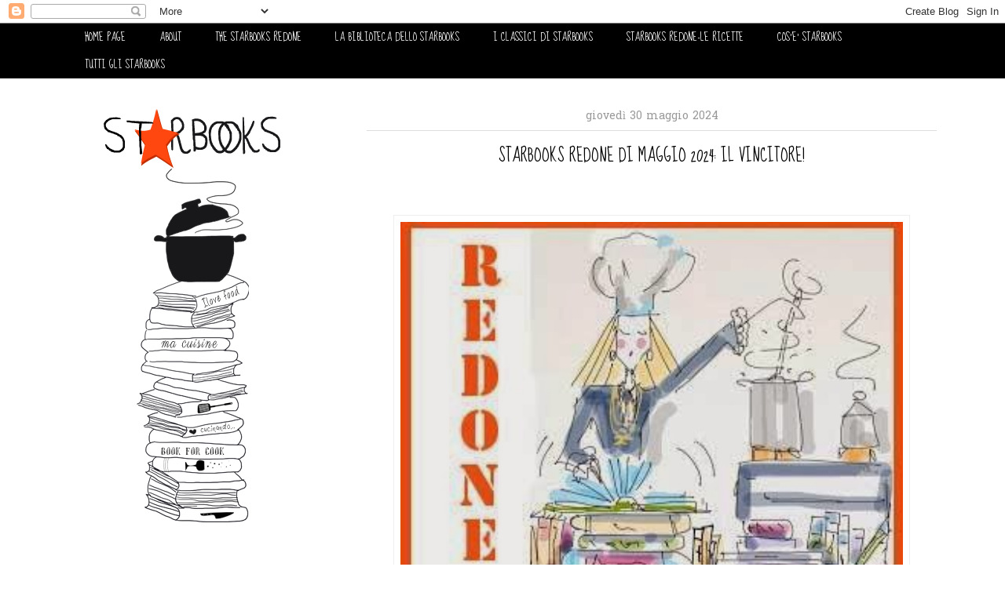

--- FILE ---
content_type: text/html; charset=UTF-8
request_url: https://starbooksblog.blogspot.com/2024/05/starbooks-redone-di-maggio-2024-il.html?m=0
body_size: 27820
content:
<!DOCTYPE html>
<html class='v2' dir='ltr' xmlns='http://www.w3.org/1999/xhtml' xmlns:b='http://www.google.com/2005/gml/b' xmlns:data='http://www.google.com/2005/gml/data' xmlns:expr='http://www.google.com/2005/gml/expr'>
<head>
<link href='https://www.blogger.com/static/v1/widgets/335934321-css_bundle_v2.css' rel='stylesheet' type='text/css'/>
<meta content='width=1100' name='viewport'/>
<meta content='text/html; charset=UTF-8' http-equiv='Content-Type'/>
<meta content='blogger' name='generator'/>
<link href='https://starbooksblog.blogspot.com/favicon.ico' rel='icon' type='image/x-icon'/>
<link href='https://starbooksblog.blogspot.com/2024/05/starbooks-redone-di-maggio-2024-il.html' rel='canonical'/>
<link rel="alternate" type="application/atom+xml" title="Starbooks - Atom" href="https://starbooksblog.blogspot.com/feeds/posts/default" />
<link rel="alternate" type="application/rss+xml" title="Starbooks - RSS" href="https://starbooksblog.blogspot.com/feeds/posts/default?alt=rss" />
<link rel="service.post" type="application/atom+xml" title="Starbooks - Atom" href="https://www.blogger.com/feeds/2207650088084869352/posts/default" />

<link rel="alternate" type="application/atom+xml" title="Starbooks - Atom" href="https://starbooksblog.blogspot.com/feeds/860894854546907203/comments/default" />
<!--Can't find substitution for tag [blog.ieCssRetrofitLinks]-->
<link href='https://blogger.googleusercontent.com/img/b/R29vZ2xl/AVvXsEhRBI6P8q4lTLPN3rFVIbFpO1r09wY5iYDUUJvv1KJpLIHrcaipb8FMNxvTJfIN5Tqqsvd8453jiYZJGeUKuJ7ye7K1lLKR1_p_Mt3vDw9QIGpvZNzaFJHY7dbERRo7YJAopudv1HV_UdAi9UqZst9btjBPMrc_3cKZbH3fGVgWNpSTm-SK0Wp_MRXEFsrN/w640-h490/a%20Redone.jpg' rel='image_src'/>
<meta content='https://starbooksblog.blogspot.com/2024/05/starbooks-redone-di-maggio-2024-il.html' property='og:url'/>
<meta content='STARBOOKS REDONE DI MAGGIO 2024: IL VINCITORE!' property='og:title'/>
<meta content='Starbooks, Lo Starbook, Lo Starbooks, Starbooks blog' property='og:description'/>
<meta content='https://blogger.googleusercontent.com/img/b/R29vZ2xl/AVvXsEhRBI6P8q4lTLPN3rFVIbFpO1r09wY5iYDUUJvv1KJpLIHrcaipb8FMNxvTJfIN5Tqqsvd8453jiYZJGeUKuJ7ye7K1lLKR1_p_Mt3vDw9QIGpvZNzaFJHY7dbERRo7YJAopudv1HV_UdAi9UqZst9btjBPMrc_3cKZbH3fGVgWNpSTm-SK0Wp_MRXEFsrN/w1200-h630-p-k-no-nu/a%20Redone.jpg' property='og:image'/>
<title>Starbooks: STARBOOKS REDONE DI MAGGIO 2024: IL VINCITORE!</title>
<style type='text/css'>@font-face{font-family:'Gruppo';font-style:normal;font-weight:400;font-display:swap;src:url(//fonts.gstatic.com/s/gruppo/v23/WwkfxPmzE06v_ZW1UHrBGoIAUOo5.woff2)format('woff2');unicode-range:U+0100-02BA,U+02BD-02C5,U+02C7-02CC,U+02CE-02D7,U+02DD-02FF,U+0304,U+0308,U+0329,U+1D00-1DBF,U+1E00-1E9F,U+1EF2-1EFF,U+2020,U+20A0-20AB,U+20AD-20C0,U+2113,U+2C60-2C7F,U+A720-A7FF;}@font-face{font-family:'Gruppo';font-style:normal;font-weight:400;font-display:swap;src:url(//fonts.gstatic.com/s/gruppo/v23/WwkfxPmzE06v_ZW1XnrBGoIAUA.woff2)format('woff2');unicode-range:U+0000-00FF,U+0131,U+0152-0153,U+02BB-02BC,U+02C6,U+02DA,U+02DC,U+0304,U+0308,U+0329,U+2000-206F,U+20AC,U+2122,U+2191,U+2193,U+2212,U+2215,U+FEFF,U+FFFD;}@font-face{font-family:'Hanuman';font-style:normal;font-weight:400;font-display:swap;src:url(//fonts.gstatic.com/s/hanuman/v24/VuJudNvD15HhpJJBYq31yFn72hxIv0sd5yDgWdTYQezRj28xHg.woff2)format('woff2');unicode-range:U+1780-17FF,U+19E0-19FF,U+200C-200D,U+25CC;}@font-face{font-family:'Hanuman';font-style:normal;font-weight:400;font-display:swap;src:url(//fonts.gstatic.com/s/hanuman/v24/VuJudNvD15HhpJJBYq31yFn72hxIv0sd5yDrWdTYQezRj28.woff2)format('woff2');unicode-range:U+0000-00FF,U+0131,U+0152-0153,U+02BB-02BC,U+02C6,U+02DA,U+02DC,U+0304,U+0308,U+0329,U+2000-206F,U+20AC,U+2122,U+2191,U+2193,U+2212,U+2215,U+FEFF,U+FFFD;}@font-face{font-family:'Sue Ellen Francisco';font-style:normal;font-weight:400;font-display:swap;src:url(//fonts.gstatic.com/s/sueellenfrancisco/v22/wXK3E20CsoJ9j1DDkjHcQ5ZL8xRaxru9no1P23in5H8.woff2)format('woff2');unicode-range:U+0000-00FF,U+0131,U+0152-0153,U+02BB-02BC,U+02C6,U+02DA,U+02DC,U+0304,U+0308,U+0329,U+2000-206F,U+20AC,U+2122,U+2191,U+2193,U+2212,U+2215,U+FEFF,U+FFFD;}</style>
<style id='page-skin-1' type='text/css'><!--
/*
-----------------------------------------------
Blogger Template Style
Name:     Awesome Inc.
Designer: Tina Chen
URL:      tinachen.org
----------------------------------------------- */
/* Variable definitions
====================
<Variable name="keycolor" description="Main Color" type="color" default="#ffffff"/>
<Group description="Page" selector="body">
<Variable name="body.font" description="Font" type="font"
default="normal normal 13px Arial, Tahoma, Helvetica, FreeSans, sans-serif"/>
<Variable name="body.background.color" description="Background Color" type="color" default="#000000"/>
<Variable name="body.text.color" description="Text Color" type="color" default="#ffffff"/>
</Group>
<Group description="Links" selector=".main-inner">
<Variable name="link.color" description="Link Color" type="color" default="#888888"/>
<Variable name="link.visited.color" description="Visited Color" type="color" default="#444444"/>
<Variable name="link.hover.color" description="Hover Color" type="color" default="#cccccc"/>
</Group>
<Group description="Blog Title" selector=".header h1">
<Variable name="header.font" description="Title Font" type="font"
default="normal bold 40px Arial, Tahoma, Helvetica, FreeSans, sans-serif"/>
<Variable name="header.text.color" description="Title Color" type="color" default="#393939" />
<Variable name="header.background.color" description="Header Background" type="color" default="transparent" />
</Group>
<Group description="Blog Description" selector=".header .description">
<Variable name="description.font" description="Font" type="font"
default="normal normal 14px Arial, Tahoma, Helvetica, FreeSans, sans-serif"/>
<Variable name="description.text.color" description="Text Color" type="color"
default="#393939" />
</Group>
<Group description="Tabs Text" selector=".tabs-inner .widget li a">
<Variable name="tabs.font" description="Font" type="font"
default="normal bold 14px Arial, Tahoma, Helvetica, FreeSans, sans-serif"/>
<Variable name="tabs.text.color" description="Text Color" type="color" default="#393939"/>
<Variable name="tabs.selected.text.color" description="Selected Color" type="color" default="#ffffff"/>
</Group>
<Group description="Tabs Background" selector=".tabs-outer .PageList">
<Variable name="tabs.background.color" description="Background Color" type="color" default="#141414"/>
<Variable name="tabs.selected.background.color" description="Selected Color" type="color" default="#444444"/>
<Variable name="tabs.border.color" description="Border Color" type="color" default="#ffffff"/>
</Group>
<Group description="Date Header" selector=".main-inner .widget h2.date-header, .main-inner .widget h2.date-header span">
<Variable name="date.font" description="Font" type="font"
default="normal normal 14px Arial, Tahoma, Helvetica, FreeSans, sans-serif"/>
<Variable name="date.text.color" description="Text Color" type="color" default="#666666"/>
<Variable name="date.border.color" description="Border Color" type="color" default="#ffffff"/>
</Group>
<Group description="Post Title" selector="h3.post-title, h4, h3.post-title a">
<Variable name="post.title.font" description="Font" type="font"
default="normal bold 22px Arial, Tahoma, Helvetica, FreeSans, sans-serif"/>
<Variable name="post.title.text.color" description="Text Color" type="color" default="#393939"/>
</Group>
<Group description="Post Background" selector=".post">
<Variable name="post.background.color" description="Background Color" type="color" default="#ffffff" />
<Variable name="post.border.color" description="Border Color" type="color" default="#ffffff" />
<Variable name="post.border.bevel.color" description="Bevel Color" type="color" default="#ffffff"/>
</Group>
<Group description="Gadget Title" selector="h2">
<Variable name="widget.title.font" description="Font" type="font"
default="normal bold 14px Arial, Tahoma, Helvetica, FreeSans, sans-serif"/>
<Variable name="widget.title.text.color" description="Text Color" type="color" default="#393939"/>
</Group>
<Group description="Gadget Text" selector=".sidebar .widget">
<Variable name="widget.font" description="Font" type="font"
default="normal normal 14px Arial, Tahoma, Helvetica, FreeSans, sans-serif"/>
<Variable name="widget.text.color" description="Text Color" type="color" default="#393939"/>
<Variable name="widget.alternate.text.color" description="Alternate Color" type="color" default="#666666"/>
</Group>
<Group description="Gadget Links" selector=".sidebar .widget">
<Variable name="widget.link.color" description="Link Color" type="color" default="#ff470f"/>
<Variable name="widget.link.visited.color" description="Visited Color" type="color" default="#ff470f"/>
<Variable name="widget.link.hover.color" description="Hover Color" type="color" default="#000000"/>
</Group>
<Group description="Gadget Background" selector=".sidebar .widget">
<Variable name="widget.background.color" description="Background Color" type="color" default="#141414"/>
<Variable name="widget.border.color" description="Border Color" type="color" default="#222222"/>
<Variable name="widget.border.bevel.color" description="Bevel Color" type="color" default="#000000"/>
</Group>
<Group description="Sidebar Background" selector=".column-left-inner .column-right-inner">
<Variable name="widget.outer.background.color" description="Background Color" type="color" default="transparent" />
</Group>
<Group description="Images" selector=".main-inner">
<Variable name="image.background.color" description="Background Color" type="color" default="transparent"/>
<Variable name="image.border.color" description="Border Color" type="color" default="transparent"/>
</Group>
<Group description="Feed" selector=".blog-feeds">
<Variable name="feed.text.color" description="Text Color" type="color" default="#393939"/>
</Group>
<Group description="Feed Links" selector=".blog-feeds">
<Variable name="feed.link.color" description="Link Color" type="color" default="#ff470f"/>
<Variable name="feed.link.visited.color" description="Visited Color" type="color" default="#ff470f"/>
<Variable name="feed.link.hover.color" description="Hover Color" type="color" default="#000000"/>
</Group>
<Group description="Pager" selector=".blog-pager">
<Variable name="pager.background.color" description="Background Color" type="color" default="#ffffff" />
</Group>
<Group description="Footer" selector=".footer-outer">
<Variable name="footer.background.color" description="Background Color" type="color" default="#ffffff" />
<Variable name="footer.text.color" description="Text Color" type="color" default="#393939" />
</Group>
<Variable name="title.shadow.spread" description="Title Shadow" type="length" default="-1px"/>
<Variable name="body.background" description="Body Background" type="background"
color="#ffffff"
default="$(color) none repeat scroll top left"/>
<Variable name="body.background.gradient.cap" description="Body Gradient Cap" type="url"
default="none"/>
<Variable name="body.background.size" description="Body Background Size" type="string" default="auto"/>
<Variable name="tabs.background.gradient" description="Tabs Background Gradient" type="url"
default="none"/>
<Variable name="header.background.gradient" description="Header Background Gradient" type="url" default="none" />
<Variable name="header.padding.top" description="Header Top Padding" type="length" default="22px" />
<Variable name="header.margin.top" description="Header Top Margin" type="length" default="0" />
<Variable name="header.margin.bottom" description="Header Bottom Margin" type="length" default="0" />
<Variable name="widget.padding.top" description="Widget Padding Top" type="length" default="8px" />
<Variable name="widget.padding.side" description="Widget Padding Side" type="length" default="15px" />
<Variable name="widget.outer.margin.top" description="Widget Top Margin" type="length" default="0" />
<Variable name="widget.outer.background.gradient" description="Gradient" type="url" default="none" />
<Variable name="widget.border.radius" description="Gadget Border Radius" type="length" default="0" />
<Variable name="outer.shadow.spread" description="Outer Shadow Size" type="length" default="0" />
<Variable name="date.header.border.radius.top" description="Date Header Border Radius Top" type="length" default="0" />
<Variable name="date.header.position" description="Date Header Position" type="length" default="15px" />
<Variable name="date.space" description="Date Space" type="length" default="30px" />
<Variable name="date.position" description="Date Float" type="string" default="static" />
<Variable name="date.padding.bottom" description="Date Padding Bottom" type="length" default="0" />
<Variable name="date.border.size" description="Date Border Size" type="length" default="0" />
<Variable name="date.background" description="Date Background" type="background" color="transparent"
default="$(color) none no-repeat scroll top left" />
<Variable name="date.first.border.radius.top" description="Date First top radius" type="length" default="0" />
<Variable name="date.last.space.bottom" description="Date Last Space Bottom" type="length"
default="20px" />
<Variable name="date.last.border.radius.bottom" description="Date Last bottom radius" type="length" default="0" />
<Variable name="post.first.padding.top" description="First Post Padding Top" type="length" default="0" />
<Variable name="image.shadow.spread" description="Image Shadow Size" type="length" default="0"/>
<Variable name="image.border.radius" description="Image Border Radius" type="length" default="0"/>
<Variable name="separator.outdent" description="Separator Outdent" type="length" default="15px" />
<Variable name="title.separator.border.size" description="Widget Title Border Size" type="length" default="1px" />
<Variable name="list.separator.border.size" description="List Separator Border Size" type="length" default="1px" />
<Variable name="shadow.spread" description="Shadow Size" type="length" default="0"/>
<Variable name="startSide" description="Side where text starts in blog language" type="automatic" default="left"/>
<Variable name="endSide" description="Side where text ends in blog language" type="automatic" default="right"/>
<Variable name="date.side" description="Side where date header is placed" type="string" default="right"/>
<Variable name="pager.border.radius.top" description="Pager Border Top Radius" type="length" default="0" />
<Variable name="pager.space.top" description="Pager Top Space" type="length" default="1em" />
<Variable name="footer.background.gradient" description="Background Gradient" type="url" default="none" />
<Variable name="mobile.background.size" description="Mobile Background Size" type="string"
default="auto"/>
<Variable name="mobile.background.overlay" description="Mobile Background Overlay" type="string"
default="transparent none repeat scroll top left"/>
<Variable name="mobile.button.color" description="Mobile Button Color" type="color" default="#ffffff" />
*/
/* Content
----------------------------------------------- */
body {
font: normal normal 16px Hanuman;
color: #393939;
background: #ffffff none no-repeat scroll center center;
}
html body .content-outer {
min-width: 0;
max-width: 100%;
width: 100%;
}
a:link {
text-decoration: none;
color: #ff470f;
}
a:visited {
text-decoration: none;
color: #ff470f;
}
a:hover {
text-decoration: underline;
color: #000000;
}
.body-fauxcolumn-outer .cap-top {
position: absolute;
z-index: 1;
height: 276px;
width: 100%;
background: transparent none repeat-x scroll top left;
_background-image: none;
}
/* Columns
----------------------------------------------- */
.content-inner {
padding: 0;
}
.header-inner .section {
margin: 0 16px;
}
.tabs-inner .section {
margin: 0 16px;
}
.main-inner {
padding-top: 30px;
}
.main-inner .column-center-inner,
.main-inner .column-left-inner,
.main-inner .column-right-inner {
padding: 0 5px;
}
*+html body .main-inner .column-center-inner {
margin-top: -30px;
}
#layout .main-inner .column-center-inner {
margin-top: 0;
}
/* Header
----------------------------------------------- */
.header-outer {
margin: 0 0 0 0;
background: transparent none repeat scroll 0 0;
}
.Header h1 {
font: normal bold 40px Gruppo;
color: #393939;
text-shadow: 0 0 -1px #000000;
}
.Header h1 a {
color: #393939;
}
.Header .description {
font: normal normal 14px Arial, Tahoma, Helvetica, FreeSans, sans-serif;
color: #393939;
}
.header-inner .Header .titlewrapper,
.header-inner .Header .descriptionwrapper {
padding-left: 0;
padding-right: 0;
margin-bottom: 0;
}
.header-inner .Header .titlewrapper {
padding-top: 22px;
}
/* Tabs
----------------------------------------------- */
.tabs-outer {
overflow: hidden;
position: relative;
background: #000000 none repeat scroll 0 0;
}
#layout .tabs-outer {
overflow: visible;
}
.tabs-cap-top, .tabs-cap-bottom {
position: absolute;
width: 100%;
border-top: 1px solid transparent;
}
.tabs-cap-bottom {
bottom: 0;
}
.tabs-inner .widget li a {
display: inline-block;
margin: 0;
padding: .6em 1.5em;
font: normal normal 14px Sue Ellen Francisco;
color: #ffffff;
border-top: 1px solid transparent;
border-bottom: 1px solid transparent;
border-left: 1px solid transparent;
height: 16px;
line-height: 16px;
}
.tabs-inner .widget li:last-child a {
border-right: 1px solid transparent;
}
.tabs-inner .widget li.selected a, .tabs-inner .widget li a:hover {
background: #000000 none repeat-x scroll 0 -100px;
color: #ff470f;
}
/* Headings
----------------------------------------------- */
h2 {
font: normal normal 14px Sue Ellen Francisco;
color: #000000;
}
/* Widgets
----------------------------------------------- */
.main-inner .section {
margin: 0 27px;
padding: 0;
}
.main-inner .column-left-outer,
.main-inner .column-right-outer {
margin-top: 0;
}
#layout .main-inner .column-left-outer,
#layout .main-inner .column-right-outer {
margin-top: 0;
}
.main-inner .column-left-inner,
.main-inner .column-right-inner {
background: transparent none repeat 0 0;
-moz-box-shadow: 0 0 0 rgba(0, 0, 0, .2);
-webkit-box-shadow: 0 0 0 rgba(0, 0, 0, .2);
-goog-ms-box-shadow: 0 0 0 rgba(0, 0, 0, .2);
box-shadow: 0 0 0 rgba(0, 0, 0, .2);
-moz-border-radius: 0;
-webkit-border-radius: 0;
-goog-ms-border-radius: 0;
border-radius: 0;
}
#layout .main-inner .column-left-inner,
#layout .main-inner .column-right-inner {
margin-top: 0;
}
.sidebar .widget {
font: normal normal 14px Hanuman;
color: #666666;
}
.sidebar .widget a:link {
color: #ff470f;
}
.sidebar .widget a:visited {
color: #ff470f;
}
.sidebar .widget a:hover {
color: #000000;
}
.sidebar .widget h2 {
text-shadow: 0 0 -1px #000000;
}
.main-inner .widget {
background-color: #ffffff;
border: 1px solid #ffffff;
padding: 0 15px 15px;
margin: 20px -16px;
-moz-box-shadow: 0 0 0 rgba(0, 0, 0, .2);
-webkit-box-shadow: 0 0 0 rgba(0, 0, 0, .2);
-goog-ms-box-shadow: 0 0 0 rgba(0, 0, 0, .2);
box-shadow: 0 0 0 rgba(0, 0, 0, .2);
-moz-border-radius: 0;
-webkit-border-radius: 0;
-goog-ms-border-radius: 0;
border-radius: 0;
}
.main-inner .widget h2 {
margin: 0 -15px;
padding: .6em 15px .5em;
border-bottom: 1px solid #dddddd;
}
.footer-inner .widget h2 {
padding: 0 0 .4em;
border-bottom: 1px solid #dddddd;
}
.main-inner .widget h2 + div, .footer-inner .widget h2 + div {
border-top: 1px solid #ffffff;
padding-top: 8px;
}
.main-inner .widget .widget-content {
margin: 0 -15px;
padding: 7px 15px 0;
}
.main-inner .widget ul, .main-inner .widget #ArchiveList ul.flat {
margin: -8px -15px 0;
padding: 0;
list-style: none;
}
.main-inner .widget #ArchiveList {
margin: -8px 0 0;
}
.main-inner .widget ul li, .main-inner .widget #ArchiveList ul.flat li {
padding: .5em 15px;
text-indent: 0;
color: #5d5d5d;
border-top: 1px solid #ffffff;
border-bottom: 1px solid #dddddd;
}
.main-inner .widget #ArchiveList ul li {
padding-top: .25em;
padding-bottom: .25em;
}
.main-inner .widget ul li:first-child, .main-inner .widget #ArchiveList ul.flat li:first-child {
border-top: none;
}
.main-inner .widget ul li:last-child, .main-inner .widget #ArchiveList ul.flat li:last-child {
border-bottom: none;
}
.post-body {
position: relative;
}
.main-inner .widget .post-body ul {
padding: 0 2.5em;
margin: .5em 0;
list-style: disc;
}
.main-inner .widget .post-body ul li {
padding: 0.25em 0;
margin-bottom: .25em;
color: #393939;
border: none;
}
.footer-inner .widget ul {
padding: 0;
list-style: none;
}
.widget .zippy {
color: #5d5d5d;
}
/* Posts
----------------------------------------------- */
body .main-inner .Blog {
padding: 0;
margin-bottom: 1em;
background-color: transparent;
border: none;
-moz-box-shadow: 0 0 0 rgba(0, 0, 0, 0);
-webkit-box-shadow: 0 0 0 rgba(0, 0, 0, 0);
-goog-ms-box-shadow: 0 0 0 rgba(0, 0, 0, 0);
box-shadow: 0 0 0 rgba(0, 0, 0, 0);
}
.main-inner .section:last-child .Blog:last-child {
padding: 0;
margin-bottom: 1em;
}
.main-inner .widget h2.date-header {
margin: 0 -15px 1px;
padding: 0 0 0 0;
font: normal normal 14px Hanuman;
color: #999999;
background: transparent none no-repeat scroll top left;
border-top: 0 solid transparent;
border-bottom: 1px solid #dddddd;
-moz-border-radius-topleft: 0;
-moz-border-radius-topright: 0;
-webkit-border-top-left-radius: 0;
-webkit-border-top-right-radius: 0;
border-top-left-radius: 0;
border-top-right-radius: 0;
position: static;
bottom: 100%;
right: 15px;
text-shadow: 0 0 -1px #000000;
}
.main-inner .widget h2.date-header span {
font: normal normal 14px Hanuman;
display: block;
padding: .5em 15px;
border-left: 0 solid transparent;
border-right: 0 solid transparent;
}
.date-outer {
position: relative;
margin: 30px 0 20px;
padding: 0 15px;
background-color: #ffffff;
border: 1px solid #ffffff;
-moz-box-shadow: 0 0 0 rgba(0, 0, 0, .2);
-webkit-box-shadow: 0 0 0 rgba(0, 0, 0, .2);
-goog-ms-box-shadow: 0 0 0 rgba(0, 0, 0, .2);
box-shadow: 0 0 0 rgba(0, 0, 0, .2);
-moz-border-radius: 0;
-webkit-border-radius: 0;
-goog-ms-border-radius: 0;
border-radius: 0;
}
.date-outer:first-child {
margin-top: 0;
}
.date-outer:last-child {
margin-bottom: 20px;
-moz-border-radius-bottomleft: 0;
-moz-border-radius-bottomright: 0;
-webkit-border-bottom-left-radius: 0;
-webkit-border-bottom-right-radius: 0;
-goog-ms-border-bottom-left-radius: 0;
-goog-ms-border-bottom-right-radius: 0;
border-bottom-left-radius: 0;
border-bottom-right-radius: 0;
}
.date-posts {
margin: 0 -15px;
padding: 0 15px;
clear: both;
}
.post-outer, .inline-ad {
border-top: 1px solid #ffffff;
margin: 0 -15px;
padding: 15px 15px;
}
.post-outer {
padding-bottom: 10px;
}
.post-outer:first-child {
padding-top: 0;
border-top: none;
}
.post-outer:last-child, .inline-ad:last-child {
border-bottom: none;
}
.post-body {
position: relative;
}
.post-body img {
padding: 8px;
background: #ffffff;
border: 1px solid #eeeeee;
-moz-box-shadow: 0 0 0 rgba(0, 0, 0, .2);
-webkit-box-shadow: 0 0 0 rgba(0, 0, 0, .2);
box-shadow: 0 0 0 rgba(0, 0, 0, .2);
-moz-border-radius: 0;
-webkit-border-radius: 0;
border-radius: 0;
}
h3.post-title, h4 {
font: normal normal 22px Sue Ellen Francisco;
color: #000000;
}
h3.post-title a {
font: normal normal 22px Sue Ellen Francisco;
color: #000000;
}
h3.post-title a:hover {
color: #000000;
text-decoration: underline;
}
.post-header {
margin: 0 0 1em;
}
.post-body {
line-height: 1.4;
}
.post-outer h2 {
color: #393939;
}
.post-footer {
margin: 1.5em 0 0;
}
#blog-pager {
padding: 15px;
font-size: 90%;
background-color: #ffffff;
border: 1px solid #ffffff;
-moz-box-shadow: 0 0 0 rgba(0, 0, 0, .2);
-webkit-box-shadow: 0 0 0 rgba(0, 0, 0, .2);
-goog-ms-box-shadow: 0 0 0 rgba(0, 0, 0, .2);
box-shadow: 0 0 0 rgba(0, 0, 0, .2);
-moz-border-radius: 0;
-webkit-border-radius: 0;
-goog-ms-border-radius: 0;
border-radius: 0;
-moz-border-radius-topleft: 0;
-moz-border-radius-topright: 0;
-webkit-border-top-left-radius: 0;
-webkit-border-top-right-radius: 0;
-goog-ms-border-top-left-radius: 0;
-goog-ms-border-top-right-radius: 0;
border-top-left-radius: 0;
border-top-right-radius-topright: 0;
margin-top: 1em;
}
.blog-feeds, .post-feeds {
margin: 1em 0;
text-align: center;
color: #393939;
}
.blog-feeds a, .post-feeds a {
color: #ff470f;
}
.blog-feeds a:visited, .post-feeds a:visited {
color: #ff470f;
}
.blog-feeds a:hover, .post-feeds a:hover {
color: #000000;
}
.post-outer .comments {
margin-top: 2em;
}
/* Comments
----------------------------------------------- */
.comments .comments-content .icon.blog-author {
background-repeat: no-repeat;
background-image: url([data-uri]);
}
.comments .comments-content .loadmore a {
border-top: 1px solid transparent;
border-bottom: 1px solid transparent;
}
.comments .continue {
border-top: 2px solid transparent;
}
/* Footer
----------------------------------------------- */
.footer-outer {
margin: -0 0 -1px;
padding: 0 0 0;
color: #393939;
overflow: hidden;
}
.footer-fauxborder-left {
border-top: 1px solid #ffffff;
background: #ffffff none repeat scroll 0 0;
-moz-box-shadow: 0 0 0 rgba(0, 0, 0, .2);
-webkit-box-shadow: 0 0 0 rgba(0, 0, 0, .2);
-goog-ms-box-shadow: 0 0 0 rgba(0, 0, 0, .2);
box-shadow: 0 0 0 rgba(0, 0, 0, .2);
margin: 0 -0;
}
/* Mobile
----------------------------------------------- */
body.mobile {
background-size: auto;
}
.mobile .body-fauxcolumn-outer {
background: transparent none repeat scroll top left;
}
*+html body.mobile .main-inner .column-center-inner {
margin-top: 0;
}
.mobile .main-inner .widget {
padding: 0 0 15px;
}
.mobile .main-inner .widget h2 + div,
.mobile .footer-inner .widget h2 + div {
border-top: none;
padding-top: 0;
}
.mobile .footer-inner .widget h2 {
padding: 0.5em 0;
border-bottom: none;
}
.mobile .main-inner .widget .widget-content {
margin: 0;
padding: 7px 0 0;
}
.mobile .main-inner .widget ul,
.mobile .main-inner .widget #ArchiveList ul.flat {
margin: 0 -15px 0;
}
.mobile .main-inner .widget h2.date-header {
right: 0;
}
.mobile .date-header span {
padding: 0.4em 0;
}
.mobile .date-outer:first-child {
margin-bottom: 0;
border: 1px solid #ffffff;
-moz-border-radius-topleft: 0;
-moz-border-radius-topright: 0;
-webkit-border-top-left-radius: 0;
-webkit-border-top-right-radius: 0;
-goog-ms-border-top-left-radius: 0;
-goog-ms-border-top-right-radius: 0;
border-top-left-radius: 0;
border-top-right-radius: 0;
}
.mobile .date-outer {
border-color: #ffffff;
border-width: 0 1px 1px;
}
.mobile .date-outer:last-child {
margin-bottom: 0;
}
.mobile .main-inner {
padding: 0;
}
.mobile .header-inner .section {
margin: 0;
}
.mobile .post-outer, .mobile .inline-ad {
padding: 5px 0;
}
.mobile .tabs-inner .section {
margin: 0 10px;
}
.mobile .main-inner .widget h2 {
margin: 0;
padding: 0;
}
.mobile .main-inner .widget h2.date-header span {
padding: 0;
}
.mobile .main-inner .widget .widget-content {
margin: 0;
padding: 7px 0 0;
}
.mobile #blog-pager {
border: 1px solid transparent;
background: #ffffff none repeat scroll 0 0;
}
.mobile .main-inner .column-left-inner,
.mobile .main-inner .column-right-inner {
background: transparent none repeat 0 0;
-moz-box-shadow: none;
-webkit-box-shadow: none;
-goog-ms-box-shadow: none;
box-shadow: none;
}
.mobile .date-posts {
margin: 0;
padding: 0;
}
.mobile .footer-fauxborder-left {
margin: 0;
border-top: inherit;
}
.mobile .main-inner .section:last-child .Blog:last-child {
margin-bottom: 0;
}
.mobile-index-contents {
color: #393939;
}
.mobile .mobile-link-button {
background: #ff470f none repeat scroll 0 0;
}
.mobile-link-button a:link, .mobile-link-button a:visited {
color: #ffffff;
}
.mobile .tabs-inner .PageList .widget-content {
background: transparent;
border-top: 1px solid;
border-color: transparent;
color: #ffffff;
}
.mobile .tabs-inner .PageList .widget-content .pagelist-arrow {
border-left: 1px solid transparent;
}
.post h3{
text-align:center;
}
h2.date-header
{
text-align: center;
}
--></style>
<style id='template-skin-1' type='text/css'><!--
body {
min-width: 1140px;
}
.content-outer, .content-fauxcolumn-outer, .region-inner {
min-width: 1140px;
max-width: 1140px;
_width: 1140px;
}
.main-inner .columns {
padding-left: 380px;
padding-right: 0px;
}
.main-inner .fauxcolumn-center-outer {
left: 380px;
right: 0px;
/* IE6 does not respect left and right together */
_width: expression(this.parentNode.offsetWidth -
parseInt("380px") -
parseInt("0px") + 'px');
}
.main-inner .fauxcolumn-left-outer {
width: 380px;
}
.main-inner .fauxcolumn-right-outer {
width: 0px;
}
.main-inner .column-left-outer {
width: 380px;
right: 100%;
margin-left: -380px;
}
.main-inner .column-right-outer {
width: 0px;
margin-right: -0px;
}
#layout {
min-width: 0;
}
#layout .content-outer {
min-width: 0;
width: 800px;
}
#layout .region-inner {
min-width: 0;
width: auto;
}
--></style>
<link href='https://www.blogger.com/dyn-css/authorization.css?targetBlogID=2207650088084869352&amp;zx=fff4016f-aa28-4be5-80f3-1b96b14ec79b' media='none' onload='if(media!=&#39;all&#39;)media=&#39;all&#39;' rel='stylesheet'/><noscript><link href='https://www.blogger.com/dyn-css/authorization.css?targetBlogID=2207650088084869352&amp;zx=fff4016f-aa28-4be5-80f3-1b96b14ec79b' rel='stylesheet'/></noscript>
<meta name='google-adsense-platform-account' content='ca-host-pub-1556223355139109'/>
<meta name='google-adsense-platform-domain' content='blogspot.com'/>

<script async src="https://pagead2.googlesyndication.com/pagead/js/adsbygoogle.js?client=ca-pub-6264706035280227&host=ca-host-pub-1556223355139109" crossorigin="anonymous"></script>

<!-- data-ad-client=ca-pub-6264706035280227 -->

</head>
<body class='loading'>
<script data-pin-hover='true' src='//assets.pinterest.com/js/pinit.js' type='text/javascript'></script>
<div class='navbar section' id='navbar'><div class='widget Navbar' data-version='1' id='Navbar1'><script type="text/javascript">
    function setAttributeOnload(object, attribute, val) {
      if(window.addEventListener) {
        window.addEventListener('load',
          function(){ object[attribute] = val; }, false);
      } else {
        window.attachEvent('onload', function(){ object[attribute] = val; });
      }
    }
  </script>
<div id="navbar-iframe-container"></div>
<script type="text/javascript" src="https://apis.google.com/js/platform.js"></script>
<script type="text/javascript">
      gapi.load("gapi.iframes:gapi.iframes.style.bubble", function() {
        if (gapi.iframes && gapi.iframes.getContext) {
          gapi.iframes.getContext().openChild({
              url: 'https://www.blogger.com/navbar/2207650088084869352?po\x3d860894854546907203\x26origin\x3dhttps://starbooksblog.blogspot.com',
              where: document.getElementById("navbar-iframe-container"),
              id: "navbar-iframe"
          });
        }
      });
    </script><script type="text/javascript">
(function() {
var script = document.createElement('script');
script.type = 'text/javascript';
script.src = '//pagead2.googlesyndication.com/pagead/js/google_top_exp.js';
var head = document.getElementsByTagName('head')[0];
if (head) {
head.appendChild(script);
}})();
</script>
</div></div>
<div class='body-fauxcolumns'>
<div class='fauxcolumn-outer body-fauxcolumn-outer'>
<div class='cap-top'>
<div class='cap-left'></div>
<div class='cap-right'></div>
</div>
<div class='fauxborder-left'>
<div class='fauxborder-right'></div>
<div class='fauxcolumn-inner'>
</div>
</div>
<div class='cap-bottom'>
<div class='cap-left'></div>
<div class='cap-right'></div>
</div>
</div>
</div>
<div class='content'>
<div class='content-fauxcolumns'>
<div class='fauxcolumn-outer content-fauxcolumn-outer'>
<div class='cap-top'>
<div class='cap-left'></div>
<div class='cap-right'></div>
</div>
<div class='fauxborder-left'>
<div class='fauxborder-right'></div>
<div class='fauxcolumn-inner'>
</div>
</div>
<div class='cap-bottom'>
<div class='cap-left'></div>
<div class='cap-right'></div>
</div>
</div>
</div>
<div class='content-outer'>
<div class='content-cap-top cap-top'>
<div class='cap-left'></div>
<div class='cap-right'></div>
</div>
<div class='fauxborder-left content-fauxborder-left'>
<div class='fauxborder-right content-fauxborder-right'></div>
<div class='content-inner'>
<header>
<div class='header-outer'>
<div class='header-cap-top cap-top'>
<div class='cap-left'></div>
<div class='cap-right'></div>
</div>
<div class='fauxborder-left header-fauxborder-left'>
<div class='fauxborder-right header-fauxborder-right'></div>
<div class='region-inner header-inner'>
<div class='header no-items section' id='header'></div>
</div>
</div>
<div class='header-cap-bottom cap-bottom'>
<div class='cap-left'></div>
<div class='cap-right'></div>
</div>
</div>
</header>
<div class='tabs-outer'>
<div class='tabs-cap-top cap-top'>
<div class='cap-left'></div>
<div class='cap-right'></div>
</div>
<div class='fauxborder-left tabs-fauxborder-left'>
<div class='fauxborder-right tabs-fauxborder-right'></div>
<div class='region-inner tabs-inner'>
<div class='tabs section' id='crosscol'><div class='widget PageList' data-version='1' id='PageList1'>
<h2>Pagine</h2>
<div class='widget-content'>
<ul>
<li>
<a href='https://starbooksblog.blogspot.com/?m=0'>HOME PAGE</a>
</li>
<li>
<a href='https://starbooksblog.blogspot.com/p/about.html?m=0'>ABOUT</a>
</li>
<li>
<a href='https://starbooksblog.blogspot.com/p/the-starbook-redone.html?m=0'>THE STARBOOKS REDONE</a>
</li>
<li>
<a href='https://starbooksblog.blogspot.com/p/link-alle-ricette-della-biblioteca.html?m=0'>LA BIBLIOTECA DELLO STARBOOKS</a>
</li>
<li>
<a href='https://starbooksblog.blogspot.com/p/tutti-i-classici.html?m=0'>I CLASSICI DI STARBOOKS</a>
</li>
<li>
<a href='https://starbooksblog.blogspot.com/p/starbooks-redone_8.html?m=0'>STARBOOKS REDONE-LE RICETTE</a>
</li>
<li>
<a href='https://starbooksblog.blogspot.com/p/cose-starbooks.html?m=0'>COS'E' STARBOOKS</a>
</li>
<li>
<a href='https://starbooksblog.blogspot.com/p/gli-starbooks.html?m=0'>TUTTI GLI STARBOOKS</a>
</li>
</ul>
<div class='clear'></div>
</div>
</div></div>
<div class='tabs no-items section' id='crosscol-overflow'></div>
</div>
</div>
<div class='tabs-cap-bottom cap-bottom'>
<div class='cap-left'></div>
<div class='cap-right'></div>
</div>
</div>
<div class='main-outer'>
<div class='main-cap-top cap-top'>
<div class='cap-left'></div>
<div class='cap-right'></div>
</div>
<div class='fauxborder-left main-fauxborder-left'>
<div class='fauxborder-right main-fauxborder-right'></div>
<div class='region-inner main-inner'>
<div class='columns fauxcolumns'>
<div class='fauxcolumn-outer fauxcolumn-center-outer'>
<div class='cap-top'>
<div class='cap-left'></div>
<div class='cap-right'></div>
</div>
<div class='fauxborder-left'>
<div class='fauxborder-right'></div>
<div class='fauxcolumn-inner'>
</div>
</div>
<div class='cap-bottom'>
<div class='cap-left'></div>
<div class='cap-right'></div>
</div>
</div>
<div class='fauxcolumn-outer fauxcolumn-left-outer'>
<div class='cap-top'>
<div class='cap-left'></div>
<div class='cap-right'></div>
</div>
<div class='fauxborder-left'>
<div class='fauxborder-right'></div>
<div class='fauxcolumn-inner'>
</div>
</div>
<div class='cap-bottom'>
<div class='cap-left'></div>
<div class='cap-right'></div>
</div>
</div>
<div class='fauxcolumn-outer fauxcolumn-right-outer'>
<div class='cap-top'>
<div class='cap-left'></div>
<div class='cap-right'></div>
</div>
<div class='fauxborder-left'>
<div class='fauxborder-right'></div>
<div class='fauxcolumn-inner'>
</div>
</div>
<div class='cap-bottom'>
<div class='cap-left'></div>
<div class='cap-right'></div>
</div>
</div>
<!-- corrects IE6 width calculation -->
<div class='columns-inner'>
<div class='column-center-outer'>
<div class='column-center-inner'>
<div class='main section' id='main'><div class='widget Blog' data-version='1' id='Blog1'>
<div class='blog-posts hfeed'>
<!--Can't find substitution for tag [defaultAdStart]-->

          <div class="date-outer">
        
<h2 class='date-header'><span>giovedì 30 maggio 2024</span></h2>

          <div class="date-posts">
        
<div class='post-outer'>
<div class='post hentry' itemprop='blogPost' itemscope='itemscope' itemtype='http://schema.org/BlogPosting'>
<meta content='https://blogger.googleusercontent.com/img/b/R29vZ2xl/AVvXsEhRBI6P8q4lTLPN3rFVIbFpO1r09wY5iYDUUJvv1KJpLIHrcaipb8FMNxvTJfIN5Tqqsvd8453jiYZJGeUKuJ7ye7K1lLKR1_p_Mt3vDw9QIGpvZNzaFJHY7dbERRo7YJAopudv1HV_UdAi9UqZst9btjBPMrc_3cKZbH3fGVgWNpSTm-SK0Wp_MRXEFsrN/w640-h490/a%20Redone.jpg' itemprop='image_url'/>
<meta content='2207650088084869352' itemprop='blogId'/>
<meta content='860894854546907203' itemprop='postId'/>
<a name='860894854546907203'></a>
<h3 class='post-title entry-title' itemprop='name'>
STARBOOKS REDONE DI MAGGIO 2024: IL VINCITORE!
</h3>
<div class='post-header'>
<div class='post-header-line-1'></div>
</div>
<div class='post-body entry-content' id='post-body-860894854546907203' itemprop='description articleBody'>
<p>&nbsp;</p><div class="separator" style="clear: both; text-align: center;"><a href="https://blogger.googleusercontent.com/img/b/R29vZ2xl/AVvXsEhRBI6P8q4lTLPN3rFVIbFpO1r09wY5iYDUUJvv1KJpLIHrcaipb8FMNxvTJfIN5Tqqsvd8453jiYZJGeUKuJ7ye7K1lLKR1_p_Mt3vDw9QIGpvZNzaFJHY7dbERRo7YJAopudv1HV_UdAi9UqZst9btjBPMrc_3cKZbH3fGVgWNpSTm-SK0Wp_MRXEFsrN/s329/a%20Redone.jpg" imageanchor="1" style="margin-left: 1em; margin-right: 1em;"><img border="0" data-original-height="252" data-original-width="329" height="490" loading="lazy" src="https://blogger.googleusercontent.com/img/b/R29vZ2xl/AVvXsEhRBI6P8q4lTLPN3rFVIbFpO1r09wY5iYDUUJvv1KJpLIHrcaipb8FMNxvTJfIN5Tqqsvd8453jiYZJGeUKuJ7ye7K1lLKR1_p_Mt3vDw9QIGpvZNzaFJHY7dbERRo7YJAopudv1HV_UdAi9UqZst9btjBPMrc_3cKZbH3fGVgWNpSTm-SK0Wp_MRXEFsrN/w640-h490/a%20Redone.jpg" width="640" /></a></div><p></p><p>Squillino le trombe e rullino i tamburi...la ricetta vincitrice di questo mese è<br /><br /></p><p style="text-align: center;"><a href="https://lemieavventure.wordpress.com/2024/05/24/basic-muffins-impasto-base-per-muffins-integrali/comment-page-1/#respond"><b>BASIC MUFFINS<br /></b></a></p><p></p><div class="separator" style="clear: both; text-align: center;"><a href="https://blogger.googleusercontent.com/img/b/R29vZ2xl/AVvXsEgox_3fpb8L8yTxdMP8Wnd4-GyZyyf2CdhWWAx-Iw_ibi0URuj-fV0WQA3GjfKcXfKkYynaeqKuiUSeLR3GdpglxCgFOMXP-PgIy_E65MT641wvrsAI-RyxfWlsUWdxc6abCG0eXxL3QirRdfTP1iXdb6z9V-Nj3FtxVS7fayS9MuqkUGLXybiLLa-kLxg5/s810/muffin-mela-integrali-2.webp" imageanchor="1" style="margin-left: 1em; margin-right: 1em;"><img border="0" data-original-height="519" data-original-width="810" height="256" loading="lazy" src="https://blogger.googleusercontent.com/img/b/R29vZ2xl/AVvXsEgox_3fpb8L8yTxdMP8Wnd4-GyZyyf2CdhWWAx-Iw_ibi0URuj-fV0WQA3GjfKcXfKkYynaeqKuiUSeLR3GdpglxCgFOMXP-PgIy_E65MT641wvrsAI-RyxfWlsUWdxc6abCG0eXxL3QirRdfTP1iXdb6z9V-Nj3FtxVS7fayS9MuqkUGLXybiLLa-kLxg5/w400-h256/muffin-mela-integrali-2.webp" width="400" /></a></div><br />Chiediamo al vincitore di contattarci via mail così da metterci d'accordo per l'invio dell'e-book .<br />A tutti gli altri, si rigioca a Giugno, ultimo mese prima della pausa estiva: vi aspettiamo!<p></p>
<div style='clear: both;'></div>
</div>
<div class='post-footer'>
<div class='post-footer-line post-footer-line-1'><span class='post-author vcard'>
Pubblicato da
<span class='fn' itemprop='author' itemscope='itemscope' itemtype='http://schema.org/Person'>
<meta content='https://www.blogger.com/profile/13199507496390304815' itemprop='url'/>
<a class='g-profile' href='https://www.blogger.com/profile/13199507496390304815' rel='author' title='author profile'>
<span itemprop='name'>Araba Felice</span>
</a>
</span>
</span>
<span class='post-timestamp'>
alle
<meta content='https://starbooksblog.blogspot.com/2024/05/starbooks-redone-di-maggio-2024-il.html' itemprop='url'/>
<a class='timestamp-link' href='https://starbooksblog.blogspot.com/2024/05/starbooks-redone-di-maggio-2024-il.html?m=0' rel='bookmark' title='permanent link'><abbr class='published' itemprop='datePublished' title='2024-05-30T09:00:00+02:00'>09:00</abbr></a>
</span>
<span class='post-comment-link'>
</span>
<span class='post-icons'>
<span class='item-action'>
<a href='https://www.blogger.com/email-post/2207650088084869352/860894854546907203' title='Post per email'>
<img alt="" class="icon-action" height="13" src="//img1.blogblog.com/img/icon18_email.gif" width="18">
</a>
</span>
<span class='item-control blog-admin pid-1471047688'>
<a href='https://www.blogger.com/post-edit.g?blogID=2207650088084869352&postID=860894854546907203&from=pencil' title='Modifica post'>
<img alt='' class='icon-action' height='18' src='https://resources.blogblog.com/img/icon18_edit_allbkg.gif' width='18'/>
</a>
</span>
</span>
<div class='post-share-buttons goog-inline-block'>
<a class='goog-inline-block share-button sb-email' href='https://www.blogger.com/share-post.g?blogID=2207650088084869352&postID=860894854546907203&target=email' target='_blank' title='Invia tramite email'><span class='share-button-link-text'>Invia tramite email</span></a><a class='goog-inline-block share-button sb-blog' href='https://www.blogger.com/share-post.g?blogID=2207650088084869352&postID=860894854546907203&target=blog' onclick='window.open(this.href, "_blank", "height=270,width=475"); return false;' target='_blank' title='Postalo sul blog'><span class='share-button-link-text'>Postalo sul blog</span></a><a class='goog-inline-block share-button sb-twitter' href='https://www.blogger.com/share-post.g?blogID=2207650088084869352&postID=860894854546907203&target=twitter' target='_blank' title='Condividi su X'><span class='share-button-link-text'>Condividi su X</span></a><a class='goog-inline-block share-button sb-facebook' href='https://www.blogger.com/share-post.g?blogID=2207650088084869352&postID=860894854546907203&target=facebook' onclick='window.open(this.href, "_blank", "height=430,width=640"); return false;' target='_blank' title='Condividi su Facebook'><span class='share-button-link-text'>Condividi su Facebook</span></a>
</div>
</div>
<div class='post-footer-line post-footer-line-2'><span class='post-labels'>
Etichette:
<a href='https://starbooksblog.blogspot.com/search/label/Maggio%202024?m=0' rel='tag'>Maggio 2024</a>,
<a href='https://starbooksblog.blogspot.com/search/label/Redone?m=0' rel='tag'>Redone</a>
</span>
</div>
<div class='post-footer-line post-footer-line-3'><span class='post-location'>
</span>
</div>
</div>
</div>
<div class='comments' id='comments'>
<a name='comments'></a>
<h4>1 commento:</h4>
<div class='comments-content'>
<script async='async' src='' type='text/javascript'></script>
<script type='text/javascript'>
    (function() {
      var items = null;
      var msgs = null;
      var config = {};

// <![CDATA[
      var cursor = null;
      if (items && items.length > 0) {
        cursor = parseInt(items[items.length - 1].timestamp) + 1;
      }

      var bodyFromEntry = function(entry) {
        if (entry.gd$extendedProperty) {
          for (var k in entry.gd$extendedProperty) {
            if (entry.gd$extendedProperty[k].name == 'blogger.contentRemoved') {
              return '<span class="deleted-comment">' + entry.content.$t + '</span>';
            }
          }
        }
        return entry.content.$t;
      }

      var parse = function(data) {
        cursor = null;
        var comments = [];
        if (data && data.feed && data.feed.entry) {
          for (var i = 0, entry; entry = data.feed.entry[i]; i++) {
            var comment = {};
            // comment ID, parsed out of the original id format
            var id = /blog-(\d+).post-(\d+)/.exec(entry.id.$t);
            comment.id = id ? id[2] : null;
            comment.body = bodyFromEntry(entry);
            comment.timestamp = Date.parse(entry.published.$t) + '';
            if (entry.author && entry.author.constructor === Array) {
              var auth = entry.author[0];
              if (auth) {
                comment.author = {
                  name: (auth.name ? auth.name.$t : undefined),
                  profileUrl: (auth.uri ? auth.uri.$t : undefined),
                  avatarUrl: (auth.gd$image ? auth.gd$image.src : undefined)
                };
              }
            }
            if (entry.link) {
              if (entry.link[2]) {
                comment.link = comment.permalink = entry.link[2].href;
              }
              if (entry.link[3]) {
                var pid = /.*comments\/default\/(\d+)\?.*/.exec(entry.link[3].href);
                if (pid && pid[1]) {
                  comment.parentId = pid[1];
                }
              }
            }
            comment.deleteclass = 'item-control blog-admin';
            if (entry.gd$extendedProperty) {
              for (var k in entry.gd$extendedProperty) {
                if (entry.gd$extendedProperty[k].name == 'blogger.itemClass') {
                  comment.deleteclass += ' ' + entry.gd$extendedProperty[k].value;
                } else if (entry.gd$extendedProperty[k].name == 'blogger.displayTime') {
                  comment.displayTime = entry.gd$extendedProperty[k].value;
                }
              }
            }
            comments.push(comment);
          }
        }
        return comments;
      };

      var paginator = function(callback) {
        if (hasMore()) {
          var url = config.feed + '?alt=json&v=2&orderby=published&reverse=false&max-results=50';
          if (cursor) {
            url += '&published-min=' + new Date(cursor).toISOString();
          }
          window.bloggercomments = function(data) {
            var parsed = parse(data);
            cursor = parsed.length < 50 ? null
                : parseInt(parsed[parsed.length - 1].timestamp) + 1
            callback(parsed);
            window.bloggercomments = null;
          }
          url += '&callback=bloggercomments';
          var script = document.createElement('script');
          script.type = 'text/javascript';
          script.src = url;
          document.getElementsByTagName('head')[0].appendChild(script);
        }
      };
      var hasMore = function() {
        return !!cursor;
      };
      var getMeta = function(key, comment) {
        if ('iswriter' == key) {
          var matches = !!comment.author
              && comment.author.name == config.authorName
              && comment.author.profileUrl == config.authorUrl;
          return matches ? 'true' : '';
        } else if ('deletelink' == key) {
          return config.baseUri + '/delete-comment.g?blogID='
               + config.blogId + '&postID=' + comment.id;
        } else if ('deleteclass' == key) {
          return comment.deleteclass;
        }
        return '';
      };

      var replybox = null;
      var replyUrlParts = null;
      var replyParent = undefined;

      var onReply = function(commentId, domId) {
        if (replybox == null) {
          // lazily cache replybox, and adjust to suit this style:
          replybox = document.getElementById('comment-editor');
          if (replybox != null) {
            replybox.height = '250px';
            replybox.style.display = 'block';
            replyUrlParts = replybox.src.split('#');
          }
        }
        if (replybox && (commentId !== replyParent)) {
          document.getElementById(domId).insertBefore(replybox, null);
          replybox.src = replyUrlParts[0]
              + (commentId ? '&parentID=' + commentId : '')
              + '#' + replyUrlParts[1];
          replyParent = commentId;
        }
      };

      var hash = (window.location.hash || '#').substring(1);
      var startThread, targetComment;
      if (/^comment-form_/.test(hash)) {
        startThread = hash.substring('comment-form_'.length);
      } else if (/^c[0-9]+$/.test(hash)) {
        targetComment = hash.substring(1);
      }

      // Configure commenting API:
      var configJso = {
        'maxDepth': config.maxThreadDepth
      };
      var provider = {
        'id': config.postId,
        'data': items,
        'loadNext': paginator,
        'hasMore': hasMore,
        'getMeta': getMeta,
        'onReply': onReply,
        'rendered': true,
        'initComment': targetComment,
        'initReplyThread': startThread,
        'config': configJso,
        'messages': msgs
      };

      var render = function() {
        if (window.goog && window.goog.comments) {
          var holder = document.getElementById('comment-holder');
          window.goog.comments.render(holder, provider);
        }
      };

      // render now, or queue to render when library loads:
      if (window.goog && window.goog.comments) {
        render();
      } else {
        window.goog = window.goog || {};
        window.goog.comments = window.goog.comments || {};
        window.goog.comments.loadQueue = window.goog.comments.loadQueue || [];
        window.goog.comments.loadQueue.push(render);
      }
    })();
// ]]>
  </script>
<div id='comment-holder'>
<div class="comment-thread toplevel-thread"><ol id="top-ra"><li class="comment" id="c8612823020977943004"><div class="avatar-image-container"><img src="//blogger.googleusercontent.com/img/b/R29vZ2xl/AVvXsEhZmZbyJ6kT2bxDjnHbvtS8MzfQ08V_u2wrtnvkK5fAhKfJLqmJBDENrChZvqSg0q93Zrwn1r-Onc4KE-Cf7i76hZ7fEZh-22bOX3bP5DnM1AP8DKI9WD-aJYQrJNHNbIY/s45-c/1541701413006_fx.jpg" alt=""/></div><div class="comment-block"><div class="comment-header"><cite class="user"><a href="https://www.blogger.com/profile/09224010100212253018" rel="nofollow">AntoN</a></cite><span class="icon user "></span><span class="datetime secondary-text"><a rel="nofollow" href="https://starbooksblog.blogspot.com/2024/05/starbooks-redone-di-maggio-2024-il.html?showComment=1717054273942&amp;m=0#c8612823020977943004">30 maggio 2024 alle ore 09:31</a></span></div><p class="comment-content">Ragazze, grazie! Questa si che è una bella sorpresa! 😋🤩</p><span class="comment-actions secondary-text"><a class="comment-reply" target="_self" data-comment-id="8612823020977943004">Rispondi</a><span class="item-control blog-admin blog-admin pid-897874531"><a target="_self" href="https://www.blogger.com/comment/delete/2207650088084869352/8612823020977943004">Elimina</a></span></span></div><div class="comment-replies"><div id="c8612823020977943004-rt" class="comment-thread inline-thread hidden"><span class="thread-toggle thread-expanded"><span class="thread-arrow"></span><span class="thread-count"><a target="_self">Risposte</a></span></span><ol id="c8612823020977943004-ra" class="thread-chrome thread-expanded"><div></div><div id="c8612823020977943004-continue" class="continue"><a class="comment-reply" target="_self" data-comment-id="8612823020977943004">Rispondi</a></div></ol></div></div><div class="comment-replybox-single" id="c8612823020977943004-ce"></div></li></ol><div id="top-continue" class="continue"><a class="comment-reply" target="_self">Aggiungi commento</a></div><div class="comment-replybox-thread" id="top-ce"></div><div class="loadmore hidden" data-post-id="860894854546907203"><a target="_self">Carica altro...</a></div></div>
</div>
</div>
<p class='comment-footer'>
<div class='comment-form'>
<a name='comment-form'></a>
<p>Spammers are constantly monitored</p>
<a href='https://www.blogger.com/comment/frame/2207650088084869352?po=860894854546907203&hl=it&saa=85391&origin=https://starbooksblog.blogspot.com' id='comment-editor-src'></a>
<iframe allowtransparency='true' class='blogger-iframe-colorize blogger-comment-from-post' frameborder='0' height='410px' id='comment-editor' name='comment-editor' src='' width='100%'></iframe>
<script src='https://www.blogger.com/static/v1/jsbin/2830521187-comment_from_post_iframe.js' type='text/javascript'></script>
<script type='text/javascript'>
      BLOG_CMT_createIframe('https://www.blogger.com/rpc_relay.html');
    </script>
</div>
</p>
<div id='backlinks-container'>
<div id='Blog1_backlinks-container'>
</div>
</div>
</div>
</div>

        </div></div>
      
<!--Can't find substitution for tag [adEnd]-->
</div>
<div class='blog-pager' id='blog-pager'>
<span id='blog-pager-newer-link'>
<a class='blog-pager-newer-link' href='https://starbooksblog.blogspot.com/2024/05/good-eggs-tiriamo-le-somme.html?m=0' id='Blog1_blog-pager-newer-link' title='Post più recente'>Post più recente</a>
</span>
<span id='blog-pager-older-link'>
<a class='blog-pager-older-link' href='https://starbooksblog.blogspot.com/2024/05/savoury-eggy-bread.html?m=0' id='Blog1_blog-pager-older-link' title='Post più vecchio'>Post più vecchio</a>
</span>
<a class='home-link' href='https://starbooksblog.blogspot.com/?m=0'>Home page</a>
<div class='blog-mobile-link'>
<a href='https://starbooksblog.blogspot.com/2024/05/starbooks-redone-di-maggio-2024-il.html?m=1'>Visualizza la versione per cellulari</a>
</div>
</div>
<div class='clear'></div>
<div class='post-feeds'>
<div class='feed-links'>
Iscriviti a:
<a class='feed-link' href='https://starbooksblog.blogspot.com/feeds/860894854546907203/comments/default' target='_blank' type='application/atom+xml'>Commenti sul post (Atom)</a>
</div>
</div>
</div><div class='widget Subscribe' data-version='1' id='Subscribe1'>
<div style='white-space:nowrap'>
<h2 class='title'>ISCRIVITI A</h2>
<div class='widget-content'>
<div class='subscribe-wrapper subscribe-type-POST'>
<div class='subscribe expanded subscribe-type-POST' id='SW_READER_LIST_Subscribe1POST' style='display:none;'>
<div class='top'>
<span class='inner' onclick='return(_SW_toggleReaderList(event, "Subscribe1POST"));'>
<img class='subscribe-dropdown-arrow' src='https://resources.blogblog.com/img/widgets/arrow_dropdown.gif'/>
<img align='absmiddle' alt='' border='0' class='feed-icon' src='https://resources.blogblog.com/img/icon_feed12.png'/>
Post
</span>
<div class='feed-reader-links'>
<a class='feed-reader-link' href='https://www.netvibes.com/subscribe.php?url=https%3A%2F%2Fstarbooksblog.blogspot.com%2Ffeeds%2Fposts%2Fdefault' target='_blank'>
<img src='https://resources.blogblog.com/img/widgets/subscribe-netvibes.png'/>
</a>
<a class='feed-reader-link' href='https://add.my.yahoo.com/content?url=https%3A%2F%2Fstarbooksblog.blogspot.com%2Ffeeds%2Fposts%2Fdefault' target='_blank'>
<img src='https://resources.blogblog.com/img/widgets/subscribe-yahoo.png'/>
</a>
<a class='feed-reader-link' href='https://starbooksblog.blogspot.com/feeds/posts/default' target='_blank'>
<img align='absmiddle' class='feed-icon' src='https://resources.blogblog.com/img/icon_feed12.png'/>
                  Atom
                </a>
</div>
</div>
<div class='bottom'></div>
</div>
<div class='subscribe' id='SW_READER_LIST_CLOSED_Subscribe1POST' onclick='return(_SW_toggleReaderList(event, "Subscribe1POST"));'>
<div class='top'>
<span class='inner'>
<img class='subscribe-dropdown-arrow' src='https://resources.blogblog.com/img/widgets/arrow_dropdown.gif'/>
<span onclick='return(_SW_toggleReaderList(event, "Subscribe1POST"));'>
<img align='absmiddle' alt='' border='0' class='feed-icon' src='https://resources.blogblog.com/img/icon_feed12.png'/>
Post
</span>
</span>
</div>
<div class='bottom'></div>
</div>
</div>
<div class='subscribe-wrapper subscribe-type-PER_POST'>
<div class='subscribe expanded subscribe-type-PER_POST' id='SW_READER_LIST_Subscribe1PER_POST' style='display:none;'>
<div class='top'>
<span class='inner' onclick='return(_SW_toggleReaderList(event, "Subscribe1PER_POST"));'>
<img class='subscribe-dropdown-arrow' src='https://resources.blogblog.com/img/widgets/arrow_dropdown.gif'/>
<img align='absmiddle' alt='' border='0' class='feed-icon' src='https://resources.blogblog.com/img/icon_feed12.png'/>
Commenti
</span>
<div class='feed-reader-links'>
<a class='feed-reader-link' href='https://www.netvibes.com/subscribe.php?url=https%3A%2F%2Fstarbooksblog.blogspot.com%2Ffeeds%2F860894854546907203%2Fcomments%2Fdefault' target='_blank'>
<img src='https://resources.blogblog.com/img/widgets/subscribe-netvibes.png'/>
</a>
<a class='feed-reader-link' href='https://add.my.yahoo.com/content?url=https%3A%2F%2Fstarbooksblog.blogspot.com%2Ffeeds%2F860894854546907203%2Fcomments%2Fdefault' target='_blank'>
<img src='https://resources.blogblog.com/img/widgets/subscribe-yahoo.png'/>
</a>
<a class='feed-reader-link' href='https://starbooksblog.blogspot.com/feeds/860894854546907203/comments/default' target='_blank'>
<img align='absmiddle' class='feed-icon' src='https://resources.blogblog.com/img/icon_feed12.png'/>
                  Atom
                </a>
</div>
</div>
<div class='bottom'></div>
</div>
<div class='subscribe' id='SW_READER_LIST_CLOSED_Subscribe1PER_POST' onclick='return(_SW_toggleReaderList(event, "Subscribe1PER_POST"));'>
<div class='top'>
<span class='inner'>
<img class='subscribe-dropdown-arrow' src='https://resources.blogblog.com/img/widgets/arrow_dropdown.gif'/>
<span onclick='return(_SW_toggleReaderList(event, "Subscribe1PER_POST"));'>
<img align='absmiddle' alt='' border='0' class='feed-icon' src='https://resources.blogblog.com/img/icon_feed12.png'/>
Commenti
</span>
</span>
</div>
<div class='bottom'></div>
</div>
</div>
<div style='clear:both'></div>
</div>
</div>
<div class='clear'></div>
</div></div>
</div>
</div>
<div class='column-left-outer'>
<div class='column-left-inner'>
<aside>
<div class='sidebar section' id='sidebar-left-1'><div class='widget Image' data-version='1' id='Image3'>
<div class='widget-content'>
<img alt='' height='536' id='Image3_img' src='https://blogger.googleusercontent.com/img/a/AVvXsEhsV1iTertyk6-xig-20WYka2q2O4mWPiYdIApgVF1ChkVj3GN6lrNdQVWzzif3w1rAP-x35bL-eAPhiZyx3hBojuC1dyg_DVsXQnG5_dwHwM63oT0hgg9vku3Z2lY9ObjQcM7mnUAiguWuWfC1lgm_UQtRIMFI0XC8hyo7kD-IIotx3YBaMJANzvdrrGNN=s536' width='300'/>
<br/>
</div>
<div class='clear'></div>
</div><div class='widget Image' data-version='1' id='Image1'>
<h2>IL LIBRO DEL MESE</h2>
<div class='widget-content'>
<a href='https://starbooksblog.blogspot.com/2024/06/lo-starbook-di-giugno-e.html?m=0'>
<img alt='IL LIBRO DEL MESE' height='405' id='Image1_img' src='https://blogger.googleusercontent.com/img/a/AVvXsEivrDyj1eKtABL10TJGQzlNHIRPmvwRDvTtPN_SKqVQdUlNuladBDKSA9mtw09PesCao5c2d3z66lCoicq-X81vr4wePX9SaYe7u3mPrdUeaYYznjEb_t0n34AQNsq-CkzaX8P4QAQ9RFGrL20Rui2wCGdy_zawT1SNS4oF-v9oVZwCQJ3X-xv3AKG-Y9fr=s405' width='315'/>
</a>
<br/>
</div>
<div class='clear'></div>
</div><div class='widget HTML' data-version='1' id='HTML5'>
<div class='widget-content'>
<div class="separator" style="clear: both; text-align: center;">
<a href="https://www.facebook.com/MTstarbooks" target="_blank"><img alt="https://www.facebook.com/MTstarbooks" border="0" src="https://blogger.googleusercontent.com/img/b/R29vZ2xl/AVvXsEit-8SODksiPw3_Azg6NEFzn5hHSRRvyYhBL_peM0tpQ6d0Dm36nuVp7T7N-2tqTTYXyuD9N-BwH607IhyphenhyphenqoSp0pfsggujjohg9RQr-uaGxcXWC_AA_kWlrS5bn2w7zuJSmA_5BuW710c9J/s1600/pulsante+facebook.png" /></a><a href="https://twitter.com/StarbooksBlogIT" target="_blank"><img alt="https://twitter.com/StarbooksBlogIT" border="0" src="https://blogger.googleusercontent.com/img/b/R29vZ2xl/AVvXsEihHUXUGSnMvrWfXxaNbxXbu-93LqHkxbK6XTmqhcodgcP5iyobrfraNS2vF8wV2Ga-2ApqoqSWvvw4_9kkw19vx7E45s47eB4huviYjd7TJjczZGxwOGMz2_wXIidDIhI9vayfueT-7n9z/s1600/pulsante+twitter.png" /></a><a href="mailto:lostarbook@gmail.com" target="_blank"><img alt="lostarbook@gmail.com" border="0" src="https://blogger.googleusercontent.com/img/b/R29vZ2xl/AVvXsEiYT1SadUvTlR0cQgSrb9cw1xzZ8QN2qEPgfrGTF5GcItsidwLh90VaM6hmP4YwBTbEGoFVgQGwERvYwDT1GpupqHngPWN4lma0EfZwcAI-ef6uD6KPqq6mIIahhRLetXK_JdmEr1uwXHo3/s1600/pulsante+email.png" /></a></div>
<br />
<br />
</div>
<div class='clear'></div>
</div><div class='widget Image' data-version='1' id='Image2'>
<h2>REDONE</h2>
<div class='widget-content'>
<a href='https://starbooksblog.blogspot.com/2024/06/starbooks-redone-di-giugno-2024.html'>
<img alt='REDONE' height='241' id='Image2_img' src='https://blogger.googleusercontent.com/img/b/R29vZ2xl/AVvXsEj4NTxy1FnpIWA7WFSbdh0nBkYVGFdIGwBvRDjcM61u05uJ2DZMSZ6GKIDP-RDD6FQr6R3ohe6nVLsieJlvkrB9crEMzSBSUyCXDqU5y5mIaf0DXIvZctf8xXiERKSWaaEcuH9DRzZJTN3a/s315/a+Redone.jpg' width='315'/>
</a>
<br/>
</div>
<div class='clear'></div>
</div><div class='widget Text' data-version='1' id='Text2'>
<h2 class='title'>AVVISO</h2>
<div class='widget-content'>
Tutte le foto di questo blog sono soggette a copyright. Non sono  permessi né l'uso né la riproduzione, parziale o totale, di alcuna  immagine.
</div>
<div class='clear'></div>
</div></div>
</aside>
</div>
</div>
<div class='column-right-outer'>
<div class='column-right-inner'>
<aside>
</aside>
</div>
</div>
</div>
<div style='clear: both'></div>
<!-- columns -->
</div>
<!-- main -->
</div>
</div>
<div class='main-cap-bottom cap-bottom'>
<div class='cap-left'></div>
<div class='cap-right'></div>
</div>
</div>
<footer>
<div class='footer-outer'>
<div class='footer-cap-top cap-top'>
<div class='cap-left'></div>
<div class='cap-right'></div>
</div>
<div class='fauxborder-left footer-fauxborder-left'>
<div class='fauxborder-right footer-fauxborder-right'></div>
<div class='region-inner footer-inner'>
<div class='foot section' id='footer-1'><div class='widget Label' data-version='1' id='Label1'>
<h2>ETICHETTE</h2>
<div class='widget-content cloud-label-widget-content'>
<span class='label-size label-size-3'>
<a dir='ltr' href='https://starbooksblog.blogspot.com/search/label/5%20Ingredients%20Quick%20%26%20Easy%20Food?m=0'>5 Ingredients Quick &amp; Easy Food</a>
<span class='label-count' dir='ltr'>(16)</span>
</span>
<span class='label-size label-size-2'>
<a dir='ltr' href='https://starbooksblog.blogspot.com/search/label/A%20Bird%20in%20the%20Hand?m=0'>A Bird in the Hand</a>
<span class='label-count' dir='ltr'>(13)</span>
</span>
<span class='label-size label-size-2'>
<a dir='ltr' href='https://starbooksblog.blogspot.com/search/label/A%20Good%20Day%20to%20Bake?m=0'>A Good Day to Bake</a>
<span class='label-count' dir='ltr'>(9)</span>
</span>
<span class='label-size label-size-3'>
<a dir='ltr' href='https://starbooksblog.blogspot.com/search/label/A%20New%20Way%20to%20Bake?m=0'>A New Way to Bake</a>
<span class='label-count' dir='ltr'>(19)</span>
</span>
<span class='label-size label-size-3'>
<a dir='ltr' href='https://starbooksblog.blogspot.com/search/label/Alice%20Zaslavsky?m=0'>Alice Zaslavsky</a>
<span class='label-count' dir='ltr'>(35)</span>
</span>
<span class='label-size label-size-1'>
<a dir='ltr' href='https://starbooksblog.blogspot.com/search/label/American%20Food?m=0'>American Food</a>
<span class='label-count' dir='ltr'>(2)</span>
</span>
<span class='label-size label-size-2'>
<a dir='ltr' href='https://starbooksblog.blogspot.com/search/label/Andrea%20Golino?m=0'>Andrea Golino</a>
<span class='label-count' dir='ltr'>(12)</span>
</span>
<span class='label-size label-size-3'>
<a dir='ltr' href='https://starbooksblog.blogspot.com/search/label/Anja%20Dunk?m=0'>Anja Dunk</a>
<span class='label-count' dir='ltr'>(15)</span>
</span>
<span class='label-size label-size-2'>
<a dir='ltr' href='https://starbooksblog.blogspot.com/search/label/Anna%20Jones?m=0'>Anna Jones</a>
<span class='label-count' dir='ltr'>(12)</span>
</span>
<span class='label-size label-size-3'>
<a dir='ltr' href='https://starbooksblog.blogspot.com/search/label/Aprile%202013?m=0'>Aprile 2013</a>
<span class='label-count' dir='ltr'>(15)</span>
</span>
<span class='label-size label-size-3'>
<a dir='ltr' href='https://starbooksblog.blogspot.com/search/label/aprile%202014?m=0'>aprile 2014</a>
<span class='label-count' dir='ltr'>(17)</span>
</span>
<span class='label-size label-size-2'>
<a dir='ltr' href='https://starbooksblog.blogspot.com/search/label/Aprile%202015?m=0'>Aprile 2015</a>
<span class='label-count' dir='ltr'>(14)</span>
</span>
<span class='label-size label-size-2'>
<a dir='ltr' href='https://starbooksblog.blogspot.com/search/label/Aprile%202016?m=0'>Aprile 2016</a>
<span class='label-count' dir='ltr'>(10)</span>
</span>
<span class='label-size label-size-3'>
<a dir='ltr' href='https://starbooksblog.blogspot.com/search/label/Aprile%202017?m=0'>Aprile 2017</a>
<span class='label-count' dir='ltr'>(15)</span>
</span>
<span class='label-size label-size-3'>
<a dir='ltr' href='https://starbooksblog.blogspot.com/search/label/Aprile%202018?m=0'>Aprile 2018</a>
<span class='label-count' dir='ltr'>(17)</span>
</span>
<span class='label-size label-size-3'>
<a dir='ltr' href='https://starbooksblog.blogspot.com/search/label/Aprile%202019?m=0'>Aprile 2019</a>
<span class='label-count' dir='ltr'>(15)</span>
</span>
<span class='label-size label-size-3'>
<a dir='ltr' href='https://starbooksblog.blogspot.com/search/label/Aprile%202021?m=0'>Aprile 2021</a>
<span class='label-count' dir='ltr'>(17)</span>
</span>
<span class='label-size label-size-2'>
<a dir='ltr' href='https://starbooksblog.blogspot.com/search/label/Aprile%202022?m=0'>Aprile 2022</a>
<span class='label-count' dir='ltr'>(14)</span>
</span>
<span class='label-size label-size-3'>
<a dir='ltr' href='https://starbooksblog.blogspot.com/search/label/Aprile%202023?m=0'>Aprile 2023</a>
<span class='label-count' dir='ltr'>(17)</span>
</span>
<span class='label-size label-size-3'>
<a dir='ltr' href='https://starbooksblog.blogspot.com/search/label/Aprile%202024?m=0'>Aprile 2024</a>
<span class='label-count' dir='ltr'>(17)</span>
</span>
<span class='label-size label-size-2'>
<a dir='ltr' href='https://starbooksblog.blogspot.com/search/label/Ariana%20Bundy?m=0'>Ariana Bundy</a>
<span class='label-count' dir='ltr'>(12)</span>
</span>
<span class='label-size label-size-1'>
<a dir='ltr' href='https://starbooksblog.blogspot.com/search/label/auguri?m=0'>auguri</a>
<span class='label-count' dir='ltr'>(2)</span>
</span>
<span class='label-size label-size-3'>
<a dir='ltr' href='https://starbooksblog.blogspot.com/search/label/Baking%20School%3AThe%20Bread%20Ahead%20Cookbook?m=0'>Baking School:The Bread Ahead Cookbook</a>
<span class='label-count' dir='ltr'>(16)</span>
</span>
<span class='label-size label-size-3'>
<a dir='ltr' href='https://starbooksblog.blogspot.com/search/label/Baklava%20to%20Tarte%20Tatin?m=0'>Baklava to Tarte Tatin</a>
<span class='label-count' dir='ltr'>(16)</span>
</span>
<span class='label-size label-size-3'>
<a dir='ltr' href='https://starbooksblog.blogspot.com/search/label/Bazaar?m=0'>Bazaar</a>
<span class='label-count' dir='ltr'>(15)</span>
</span>
<span class='label-size label-size-3'>
<a dir='ltr' href='https://starbooksblog.blogspot.com/search/label/Benjamina%20Ebuehi?m=0'>Benjamina Ebuehi</a>
<span class='label-count' dir='ltr'>(15)</span>
</span>
<span class='label-size label-size-3'>
<a dir='ltr' href='https://starbooksblog.blogspot.com/search/label/Bernard%20Laurance?m=0'>Bernard Laurance</a>
<span class='label-count' dir='ltr'>(29)</span>
</span>
<span class='label-size label-size-2'>
<a dir='ltr' href='https://starbooksblog.blogspot.com/search/label/Bon%20March%C3%A9?m=0'>Bon Marché</a>
<span class='label-count' dir='ltr'>(12)</span>
</span>
<span class='label-size label-size-3'>
<a dir='ltr' href='https://starbooksblog.blogspot.com/search/label/Bread?m=0'>Bread</a>
<span class='label-count' dir='ltr'>(17)</span>
</span>
<span class='label-size label-size-2'>
<a dir='ltr' href='https://starbooksblog.blogspot.com/search/label/Bread%20Ahead?m=0'>Bread Ahead</a>
<span class='label-count' dir='ltr'>(8)</span>
</span>
<span class='label-size label-size-3'>
<a dir='ltr' href='https://starbooksblog.blogspot.com/search/label/Breaking%20Breads?m=0'>Breaking Breads</a>
<span class='label-count' dir='ltr'>(15)</span>
</span>
<span class='label-size label-size-3'>
<a dir='ltr' href='https://starbooksblog.blogspot.com/search/label/Bronte%20Aurell?m=0'>Bronte Aurell</a>
<span class='label-count' dir='ltr'>(29)</span>
</span>
<span class='label-size label-size-2'>
<a dir='ltr' href='https://starbooksblog.blogspot.com/search/label/Cakes?m=0'>Cakes</a>
<span class='label-count' dir='ltr'>(14)</span>
</span>
<span class='label-size label-size-2'>
<a dir='ltr' href='https://starbooksblog.blogspot.com/search/label/Caleb%20Zigas%20Leticia%20Landa%20%26%20Eric%20Wolfinger?m=0'>Caleb Zigas Leticia Landa &amp; Eric Wolfinger</a>
<span class='label-count' dir='ltr'>(10)</span>
</span>
<span class='label-size label-size-2'>
<a dir='ltr' href='https://starbooksblog.blogspot.com/search/label/Carpathia?m=0'>Carpathia</a>
<span class='label-count' dir='ltr'>(14)</span>
</span>
<span class='label-size label-size-3'>
<a dir='ltr' href='https://starbooksblog.blogspot.com/search/label/Catherine%20Phipps?m=0'>Catherine Phipps</a>
<span class='label-count' dir='ltr'>(17)</span>
</span>
<span class='label-size label-size-3'>
<a dir='ltr' href='https://starbooksblog.blogspot.com/search/label/Cesto%20di%20Natale?m=0'>Cesto di Natale</a>
<span class='label-count' dir='ltr'>(24)</span>
</span>
<span class='label-size label-size-2'>
<a dir='ltr' href='https://starbooksblog.blogspot.com/search/label/Chicken%20%26%20Egg?m=0'>Chicken &amp; Egg</a>
<span class='label-count' dir='ltr'>(12)</span>
</span>
<span class='label-size label-size-1'>
<a dir='ltr' href='https://starbooksblog.blogspot.com/search/label/Chocolate%20Tart?m=0'>Chocolate Tart</a>
<span class='label-count' dir='ltr'>(1)</span>
</span>
<span class='label-size label-size-2'>
<a dir='ltr' href='https://starbooksblog.blogspot.com/search/label/Christina%20Mouratoglou%20e%20Adrien%20Carr%C3%A9?m=0'>Christina Mouratoglou e Adrien Carré</a>
<span class='label-count' dir='ltr'>(12)</span>
</span>
<span class='label-size label-size-3'>
<a dir='ltr' href='https://starbooksblog.blogspot.com/search/label/Citrus?m=0'>Citrus</a>
<span class='label-count' dir='ltr'>(17)</span>
</span>
<span class='label-size label-size-2'>
<a dir='ltr' href='https://starbooksblog.blogspot.com/search/label/Classico?m=0'>Classico</a>
<span class='label-count' dir='ltr'>(14)</span>
</span>
<span class='label-size label-size-2'>
<a dir='ltr' href='https://starbooksblog.blogspot.com/search/label/Claudia%20Roden?m=0'>Claudia Roden</a>
<span class='label-count' dir='ltr'>(12)</span>
</span>
<span class='label-size label-size-2'>
<a dir='ltr' href='https://starbooksblog.blogspot.com/search/label/Cocoa?m=0'>Cocoa</a>
<span class='label-count' dir='ltr'>(14)</span>
</span>
<span class='label-size label-size-2'>
<a dir='ltr' href='https://starbooksblog.blogspot.com/search/label/Colazione%20a%20letto?m=0'>Colazione a letto</a>
<span class='label-count' dir='ltr'>(12)</span>
</span>
<span class='label-size label-size-1'>
<a dir='ltr' href='https://starbooksblog.blogspot.com/search/label/Colette%20Rosselli?m=0'>Colette Rosselli</a>
<span class='label-count' dir='ltr'>(1)</span>
</span>
<span class='label-size label-size-3'>
<a dir='ltr' href='https://starbooksblog.blogspot.com/search/label/Cracco?m=0'>Cracco</a>
<span class='label-count' dir='ltr'>(16)</span>
</span>
<span class='label-size label-size-3'>
<a dir='ltr' href='https://starbooksblog.blogspot.com/search/label/Cracking%20Yolks%20and%20Pig%20Tales?m=0'>Cracking Yolks and Pig Tales</a>
<span class='label-count' dir='ltr'>(16)</span>
</span>
<span class='label-size label-size-2'>
<a dir='ltr' href='https://starbooksblog.blogspot.com/search/label/Csaba%20Dalla%20Zorza?m=0'>Csaba Dalla Zorza</a>
<span class='label-count' dir='ltr'>(13)</span>
</span>
<span class='label-size label-size-2'>
<a dir='ltr' href='https://starbooksblog.blogspot.com/search/label/Darina%20Allen?m=0'>Darina Allen</a>
<span class='label-count' dir='ltr'>(14)</span>
</span>
<span class='label-size label-size-2'>
<a dir='ltr' href='https://starbooksblog.blogspot.com/search/label/David%20Lebovitz?m=0'>David Lebovitz</a>
<span class='label-count' dir='ltr'>(14)</span>
</span>
<span class='label-size label-size-1'>
<a dir='ltr' href='https://starbooksblog.blogspot.com/search/label/De%20Foll-De%20Turckheim?m=0'>De Foll-De Turckheim</a>
<span class='label-count' dir='ltr'>(1)</span>
</span>
<span class='label-size label-size-3'>
<a dir='ltr' href='https://starbooksblog.blogspot.com/search/label/Delia%20Smith?m=0'>Delia Smith</a>
<span class='label-count' dir='ltr'>(34)</span>
</span>
<span class='label-size label-size-3'>
<a dir='ltr' href='https://starbooksblog.blogspot.com/search/label/Delia%27s%20Cakes?m=0'>Delia&#39;s Cakes</a>
<span class='label-count' dir='ltr'>(20)</span>
</span>
<span class='label-size label-size-2'>
<a dir='ltr' href='https://starbooksblog.blogspot.com/search/label/Delia%27s%20Happy%20Christmas?m=0'>Delia&#39;s Happy Christmas</a>
<span class='label-count' dir='ltr'>(14)</span>
</span>
<span class='label-size label-size-2'>
<a dir='ltr' href='https://starbooksblog.blogspot.com/search/label/Deliciously%20Ella-The%20Plant%20Based%20Cookbook?m=0'>Deliciously Ella-The Plant Based Cookbook</a>
<span class='label-count' dir='ltr'>(14)</span>
</span>
<span class='label-size label-size-3'>
<a dir='ltr' href='https://starbooksblog.blogspot.com/search/label/Diana%20Henry?m=0'>Diana Henry</a>
<span class='label-count' dir='ltr'>(57)</span>
</span>
<span class='label-size label-size-3'>
<a dir='ltr' href='https://starbooksblog.blogspot.com/search/label/Dinner%3AChanging%20the%20Game?m=0'>Dinner:Changing the Game</a>
<span class='label-count' dir='ltr'>(17)</span>
</span>
<span class='label-size label-size-3'>
<a dir='ltr' href='https://starbooksblog.blogspot.com/search/label/Donna%20Hay?m=0'>Donna Hay</a>
<span class='label-count' dir='ltr'>(15)</span>
</span>
<span class='label-size label-size-2'>
<a dir='ltr' href='https://starbooksblog.blogspot.com/search/label/Ed%20Smith?m=0'>Ed Smith</a>
<span class='label-count' dir='ltr'>(14)</span>
</span>
<span class='label-size label-size-2'>
<a dir='ltr' href='https://starbooksblog.blogspot.com/search/label/Edd%20Kimber?m=0'>Edd Kimber</a>
<span class='label-count' dir='ltr'>(14)</span>
</span>
<span class='label-size label-size-2'>
<a dir='ltr' href='https://starbooksblog.blogspot.com/search/label/Ella%20Mills?m=0'>Ella Mills</a>
<span class='label-count' dir='ltr'>(14)</span>
</span>
<span class='label-size label-size-3'>
<a dir='ltr' href='https://starbooksblog.blogspot.com/search/label/Erin%20Jeanne%20McDowell?m=0'>Erin Jeanne McDowell</a>
<span class='label-count' dir='ltr'>(15)</span>
</span>
<span class='label-size label-size-1'>
<a dir='ltr' href='https://starbooksblog.blogspot.com/search/label/Estate%202013?m=0'>Estate 2013</a>
<span class='label-count' dir='ltr'>(1)</span>
</span>
<span class='label-size label-size-1'>
<a dir='ltr' href='https://starbooksblog.blogspot.com/search/label/estate%202016?m=0'>estate 2016</a>
<span class='label-count' dir='ltr'>(1)</span>
</span>
<span class='label-size label-size-2'>
<a dir='ltr' href='https://starbooksblog.blogspot.com/search/label/F52?m=0'>F52</a>
<span class='label-count' dir='ltr'>(12)</span>
</span>
<span class='label-size label-size-2'>
<a dir='ltr' href='https://starbooksblog.blogspot.com/search/label/F52%20Genius%20Desserts?m=0'>F52 Genius Desserts</a>
<span class='label-count' dir='ltr'>(13)</span>
</span>
<span class='label-size label-size-3'>
<a dir='ltr' href='https://starbooksblog.blogspot.com/search/label/Falastin?m=0'>Falastin</a>
<span class='label-count' dir='ltr'>(15)</span>
</span>
<span class='label-size label-size-3'>
<a dir='ltr' href='https://starbooksblog.blogspot.com/search/label/Febbraio%202014?m=0'>Febbraio 2014</a>
<span class='label-count' dir='ltr'>(16)</span>
</span>
<span class='label-size label-size-2'>
<a dir='ltr' href='https://starbooksblog.blogspot.com/search/label/Febbraio%202015?m=0'>Febbraio 2015</a>
<span class='label-count' dir='ltr'>(13)</span>
</span>
<span class='label-size label-size-2'>
<a dir='ltr' href='https://starbooksblog.blogspot.com/search/label/Febbraio%202017?m=0'>Febbraio 2017</a>
<span class='label-count' dir='ltr'>(13)</span>
</span>
<span class='label-size label-size-3'>
<a dir='ltr' href='https://starbooksblog.blogspot.com/search/label/Febbraio%202018?m=0'>Febbraio 2018</a>
<span class='label-count' dir='ltr'>(18)</span>
</span>
<span class='label-size label-size-3'>
<a dir='ltr' href='https://starbooksblog.blogspot.com/search/label/Febbraio%202019?m=0'>Febbraio 2019</a>
<span class='label-count' dir='ltr'>(15)</span>
</span>
<span class='label-size label-size-3'>
<a dir='ltr' href='https://starbooksblog.blogspot.com/search/label/Febbraio%202020?m=0'>Febbraio 2020</a>
<span class='label-count' dir='ltr'>(17)</span>
</span>
<span class='label-size label-size-3'>
<a dir='ltr' href='https://starbooksblog.blogspot.com/search/label/Febbraio%202021?m=0'>Febbraio 2021</a>
<span class='label-count' dir='ltr'>(19)</span>
</span>
<span class='label-size label-size-2'>
<a dir='ltr' href='https://starbooksblog.blogspot.com/search/label/Febbraio%202022?m=0'>Febbraio 2022</a>
<span class='label-count' dir='ltr'>(11)</span>
</span>
<span class='label-size label-size-2'>
<a dir='ltr' href='https://starbooksblog.blogspot.com/search/label/Febbraio%202023?m=0'>Febbraio 2023</a>
<span class='label-count' dir='ltr'>(12)</span>
</span>
<span class='label-size label-size-3'>
<a dir='ltr' href='https://starbooksblog.blogspot.com/search/label/Febbraio%202024?m=0'>Febbraio 2024</a>
<span class='label-count' dir='ltr'>(16)</span>
</span>
<span class='label-size label-size-2'>
<a dir='ltr' href='https://starbooksblog.blogspot.com/search/label/Fika%20%26%20Hygge?m=0'>Fika &amp; Hygge</a>
<span class='label-count' dir='ltr'>(13)</span>
</span>
<span class='label-size label-size-3'>
<a dir='ltr' href='https://starbooksblog.blogspot.com/search/label/Fresh%20and%20Light?m=0'>Fresh and Light</a>
<span class='label-count' dir='ltr'>(15)</span>
</span>
<span class='label-size label-size-2'>
<a dir='ltr' href='https://starbooksblog.blogspot.com/search/label/From%20the%20Oven%20to%20the%20Table?m=0'>From the Oven to the Table</a>
<span class='label-count' dir='ltr'>(14)</span>
</span>
<span class='label-size label-size-1'>
<a dir='ltr' href='https://starbooksblog.blogspot.com/search/label/Garden%20Party?m=0'>Garden Party</a>
<span class='label-count' dir='ltr'>(1)</span>
</span>
<span class='label-size label-size-3'>
<a dir='ltr' href='https://starbooksblog.blogspot.com/search/label/Gennaio%202014?m=0'>Gennaio 2014</a>
<span class='label-count' dir='ltr'>(17)</span>
</span>
<span class='label-size label-size-3'>
<a dir='ltr' href='https://starbooksblog.blogspot.com/search/label/Gennaio%202015?m=0'>Gennaio 2015</a>
<span class='label-count' dir='ltr'>(16)</span>
</span>
<span class='label-size label-size-3'>
<a dir='ltr' href='https://starbooksblog.blogspot.com/search/label/gennaio%202017?m=0'>gennaio 2017</a>
<span class='label-count' dir='ltr'>(18)</span>
</span>
<span class='label-size label-size-3'>
<a dir='ltr' href='https://starbooksblog.blogspot.com/search/label/Gennaio%202018?m=0'>Gennaio 2018</a>
<span class='label-count' dir='ltr'>(18)</span>
</span>
<span class='label-size label-size-2'>
<a dir='ltr' href='https://starbooksblog.blogspot.com/search/label/Gennaio%202019?m=0'>Gennaio 2019</a>
<span class='label-count' dir='ltr'>(14)</span>
</span>
<span class='label-size label-size-3'>
<a dir='ltr' href='https://starbooksblog.blogspot.com/search/label/Gennaio%202020?m=0'>Gennaio 2020</a>
<span class='label-count' dir='ltr'>(16)</span>
</span>
<span class='label-size label-size-3'>
<a dir='ltr' href='https://starbooksblog.blogspot.com/search/label/Gennaio%202021?m=0'>Gennaio 2021</a>
<span class='label-count' dir='ltr'>(15)</span>
</span>
<span class='label-size label-size-3'>
<a dir='ltr' href='https://starbooksblog.blogspot.com/search/label/Gennaio%202022?m=0'>Gennaio 2022</a>
<span class='label-count' dir='ltr'>(16)</span>
</span>
<span class='label-size label-size-3'>
<a dir='ltr' href='https://starbooksblog.blogspot.com/search/label/Gennaio%202023?m=0'>Gennaio 2023</a>
<span class='label-count' dir='ltr'>(18)</span>
</span>
<span class='label-size label-size-3'>
<a dir='ltr' href='https://starbooksblog.blogspot.com/search/label/Gennaio%202024?m=0'>Gennaio 2024</a>
<span class='label-count' dir='ltr'>(19)</span>
</span>
<span class='label-size label-size-1'>
<a dir='ltr' href='https://starbooksblog.blogspot.com/search/label/Gennio%202021?m=0'>Gennio 2021</a>
<span class='label-count' dir='ltr'>(1)</span>
</span>
<span class='label-size label-size-3'>
<a dir='ltr' href='https://starbooksblog.blogspot.com/search/label/Georgina%20Hayden?m=0'>Georgina Hayden</a>
<span class='label-count' dir='ltr'>(45)</span>
</span>
<span class='label-size label-size-2'>
<a dir='ltr' href='https://starbooksblog.blogspot.com/search/label/Giugno%202013?m=0'>Giugno 2013</a>
<span class='label-count' dir='ltr'>(12)</span>
</span>
<span class='label-size label-size-2'>
<a dir='ltr' href='https://starbooksblog.blogspot.com/search/label/Giugno%202014?m=0'>Giugno 2014</a>
<span class='label-count' dir='ltr'>(14)</span>
</span>
<span class='label-size label-size-1'>
<a dir='ltr' href='https://starbooksblog.blogspot.com/search/label/Giugno%202015?m=0'>Giugno 2015</a>
<span class='label-count' dir='ltr'>(1)</span>
</span>
<span class='label-size label-size-2'>
<a dir='ltr' href='https://starbooksblog.blogspot.com/search/label/Giugno%202016?m=0'>Giugno 2016</a>
<span class='label-count' dir='ltr'>(14)</span>
</span>
<span class='label-size label-size-3'>
<a dir='ltr' href='https://starbooksblog.blogspot.com/search/label/Giugno%202017?m=0'>Giugno 2017</a>
<span class='label-count' dir='ltr'>(17)</span>
</span>
<span class='label-size label-size-3'>
<a dir='ltr' href='https://starbooksblog.blogspot.com/search/label/Giugno%202018?m=0'>Giugno 2018</a>
<span class='label-count' dir='ltr'>(19)</span>
</span>
<span class='label-size label-size-3'>
<a dir='ltr' href='https://starbooksblog.blogspot.com/search/label/Giugno%202019?m=0'>Giugno 2019</a>
<span class='label-count' dir='ltr'>(17)</span>
</span>
<span class='label-size label-size-2'>
<a dir='ltr' href='https://starbooksblog.blogspot.com/search/label/Giugno%202021?m=0'>Giugno 2021</a>
<span class='label-count' dir='ltr'>(14)</span>
</span>
<span class='label-size label-size-3'>
<a dir='ltr' href='https://starbooksblog.blogspot.com/search/label/Giugno%202022?m=0'>Giugno 2022</a>
<span class='label-count' dir='ltr'>(16)</span>
</span>
<span class='label-size label-size-3'>
<a dir='ltr' href='https://starbooksblog.blogspot.com/search/label/Giugno%202023?m=0'>Giugno 2023</a>
<span class='label-count' dir='ltr'>(17)</span>
</span>
<span class='label-size label-size-3'>
<a dir='ltr' href='https://starbooksblog.blogspot.com/search/label/GIUGNO%202024?m=0'>GIUGNO 2024</a>
<span class='label-count' dir='ltr'>(16)</span>
</span>
<span class='label-size label-size-3'>
<a dir='ltr' href='https://starbooksblog.blogspot.com/search/label/Gluten-Free%20for%20Good?m=0'>Gluten-Free for Good</a>
<span class='label-count' dir='ltr'>(15)</span>
</span>
<span class='label-size label-size-3'>
<a dir='ltr' href='https://starbooksblog.blogspot.com/search/label/Glynn%20Purnell?m=0'>Glynn Purnell</a>
<span class='label-count' dir='ltr'>(30)</span>
</span>
<span class='label-size label-size-2'>
<a dir='ltr' href='https://starbooksblog.blogspot.com/search/label/Good%20Eggs?m=0'>Good Eggs</a>
<span class='label-count' dir='ltr'>(14)</span>
</span>
<span class='label-size label-size-3'>
<a dir='ltr' href='https://starbooksblog.blogspot.com/search/label/Gordon%20Ramsay?m=0'>Gordon Ramsay</a>
<span class='label-count' dir='ltr'>(15)</span>
</span>
<span class='label-size label-size-3'>
<a dir='ltr' href='https://starbooksblog.blogspot.com/search/label/Gosetti%20Della%20Salda?m=0'>Gosetti Della Salda</a>
<span class='label-count' dir='ltr'>(17)</span>
</span>
<span class='label-size label-size-2'>
<a dir='ltr' href='https://starbooksblog.blogspot.com/search/label/Grains%20for%20Every%20Season?m=0'>Grains for Every Season</a>
<span class='label-count' dir='ltr'>(13)</span>
</span>
<span class='label-size label-size-3'>
<a dir='ltr' href='https://starbooksblog.blogspot.com/search/label/Great%20Homemade%20Soups?m=0'>Great Homemade Soups</a>
<span class='label-count' dir='ltr'>(16)</span>
</span>
<span class='label-size label-size-2'>
<a dir='ltr' href='https://starbooksblog.blogspot.com/search/label/Greekish?m=0'>Greekish</a>
<span class='label-count' dir='ltr'>(13)</span>
</span>
<span class='label-size label-size-2'>
<a dir='ltr' href='https://starbooksblog.blogspot.com/search/label/Greenfeast%20Autumn%2FWinter?m=0'>Greenfeast Autumn/Winter</a>
<span class='label-count' dir='ltr'>(14)</span>
</span>
<span class='label-size label-size-2'>
<a dir='ltr' href='https://starbooksblog.blogspot.com/search/label/Gwyneth%20Paltrow?m=0'>Gwyneth Paltrow</a>
<span class='label-count' dir='ltr'>(12)</span>
</span>
<span class='label-size label-size-3'>
<a dir='ltr' href='https://starbooksblog.blogspot.com/search/label/Hairy%20Bikers?m=0'>Hairy Bikers</a>
<span class='label-count' dir='ltr'>(45)</span>
</span>
<span class='label-size label-size-2'>
<a dir='ltr' href='https://starbooksblog.blogspot.com/search/label/Hannah%20Miles?m=0'>Hannah Miles</a>
<span class='label-count' dir='ltr'>(13)</span>
</span>
<span class='label-size label-size-3'>
<a dir='ltr' href='https://starbooksblog.blogspot.com/search/label/Home%20Cooking%20Made%20Easy?m=0'>Home Cooking Made Easy</a>
<span class='label-count' dir='ltr'>(23)</span>
</span>
<span class='label-size label-size-2'>
<a dir='ltr' href='https://starbooksblog.blogspot.com/search/label/How%20to%20Eat%20a%20Peach?m=0'>How to Eat a Peach</a>
<span class='label-count' dir='ltr'>(13)</span>
</span>
<span class='label-size label-size-3'>
<a dir='ltr' href='https://starbooksblog.blogspot.com/search/label/Hugh%20Fearnley-Whittingstall?m=0'>Hugh Fearnley-Whittingstall</a>
<span class='label-count' dir='ltr'>(21)</span>
</span>
<span class='label-size label-size-3'>
<a dir='ltr' href='https://starbooksblog.blogspot.com/search/label/In%20Praise%20of%20Veg?m=0'>In Praise of Veg</a>
<span class='label-count' dir='ltr'>(15)</span>
</span>
<span class='label-size label-size-2'>
<a dir='ltr' href='https://starbooksblog.blogspot.com/search/label/India%20Cook%20Book?m=0'>India Cook Book</a>
<span class='label-count' dir='ltr'>(12)</span>
</span>
<span class='label-size label-size-3'>
<a dir='ltr' href='https://starbooksblog.blogspot.com/search/label/Irina%20Georgescu?m=0'>Irina Georgescu</a>
<span class='label-count' dir='ltr'>(29)</span>
</span>
<span class='label-size label-size-2'>
<a dir='ltr' href='https://starbooksblog.blogspot.com/search/label/It%27s%20All%20Good?m=0'>It&#39;s All Good</a>
<span class='label-count' dir='ltr'>(12)</span>
</span>
<span class='label-size label-size-2'>
<a dir='ltr' href='https://starbooksblog.blogspot.com/search/label/Ixta%20Belfrage?m=0'>Ixta Belfrage</a>
<span class='label-count' dir='ltr'>(10)</span>
</span>
<span class='label-size label-size-2'>
<a dir='ltr' href='https://starbooksblog.blogspot.com/search/label/J.J.Johnson?m=0'>J.J.Johnson</a>
<span class='label-count' dir='ltr'>(13)</span>
</span>
<span class='label-size label-size-3'>
<a dir='ltr' href='https://starbooksblog.blogspot.com/search/label/Jamie%20Oliver?m=0'>Jamie Oliver</a>
<span class='label-count' dir='ltr'>(33)</span>
</span>
<span class='label-size label-size-3'>
<a dir='ltr' href='https://starbooksblog.blogspot.com/search/label/Jamie%27s%20Comfort%20Food?m=0'>Jamie&#39;s Comfort Food</a>
<span class='label-count' dir='ltr'>(18)</span>
</span>
<span class='label-size label-size-1'>
<a dir='ltr' href='https://starbooksblog.blogspot.com/search/label/Jerusalem?m=0'>Jerusalem</a>
<span class='label-count' dir='ltr'>(1)</span>
</span>
<span class='label-size label-size-2'>
<a dir='ltr' href='https://starbooksblog.blogspot.com/search/label/Jim%20Lahey?m=0'>Jim Lahey</a>
<span class='label-count' dir='ltr'>(14)</span>
</span>
<span class='label-size label-size-3'>
<a dir='ltr' href='https://starbooksblog.blogspot.com/search/label/Joe%20Woodhouse?m=0'>Joe Woodhouse</a>
<span class='label-count' dir='ltr'>(16)</span>
</span>
<span class='label-size label-size-2'>
<a dir='ltr' href='https://starbooksblog.blogspot.com/search/label/Joshua%20McFadden?m=0'>Joshua McFadden</a>
<span class='label-count' dir='ltr'>(13)</span>
</span>
<span class='label-size label-size-3'>
<a dir='ltr' href='https://starbooksblog.blogspot.com/search/label/Jubilee?m=0'>Jubilee</a>
<span class='label-count' dir='ltr'>(17)</span>
</span>
<span class='label-size label-size-2'>
<a dir='ltr' href='https://starbooksblog.blogspot.com/search/label/Julianne%20Bayer?m=0'>Julianne Bayer</a>
<span class='label-count' dir='ltr'>(14)</span>
</span>
<span class='label-size label-size-2'>
<a dir='ltr' href='https://starbooksblog.blogspot.com/search/label/Justin%20Gellatly?m=0'>Justin Gellatly</a>
<span class='label-count' dir='ltr'>(14)</span>
</span>
<span class='label-size label-size-2'>
<a dir='ltr' href='https://starbooksblog.blogspot.com/search/label/Kate%20Allinson%20e%20Kay%20Featherstone?m=0'>Kate Allinson e Kay Featherstone</a>
<span class='label-count' dir='ltr'>(12)</span>
</span>
<span class='label-size label-size-2'>
<a dir='ltr' href='https://starbooksblog.blogspot.com/search/label/Kim%20Duke?m=0'>Kim Duke</a>
<span class='label-count' dir='ltr'>(14)</span>
</span>
<span class='label-size label-size-1'>
<a dir='ltr' href='https://starbooksblog.blogspot.com/search/label/La%20Cucina%20di%20Vefa?m=0'>La Cucina di Vefa</a>
<span class='label-count' dir='ltr'>(2)</span>
</span>
<span class='label-size label-size-2'>
<a dir='ltr' href='https://starbooksblog.blogspot.com/search/label/Lateral%20Cooking?m=0'>Lateral Cooking</a>
<span class='label-count' dir='ltr'>(14)</span>
</span>
<span class='label-size label-size-3'>
<a dir='ltr' href='https://starbooksblog.blogspot.com/search/label/Le%20ricette%20regionali%20italiane?m=0'>Le ricette regionali italiane</a>
<span class='label-count' dir='ltr'>(15)</span>
</span>
<span class='label-size label-size-3'>
<a dir='ltr' href='https://starbooksblog.blogspot.com/search/label/Lex%20Taylor?m=0'>Lex Taylor</a>
<span class='label-count' dir='ltr'>(16)</span>
</span>
<span class='label-size label-size-2'>
<a dir='ltr' href='https://starbooksblog.blogspot.com/search/label/Lisbon?m=0'>Lisbon</a>
<span class='label-count' dir='ltr'>(14)</span>
</span>
<span class='label-size label-size-3'>
<a dir='ltr' href='https://starbooksblog.blogspot.com/search/label/Lorraine%20Pascale?m=0'>Lorraine Pascale</a>
<span class='label-count' dir='ltr'>(23)</span>
</span>
<span class='label-size label-size-3'>
<a dir='ltr' href='https://starbooksblog.blogspot.com/search/label/Maggio%202013?m=0'>Maggio 2013</a>
<span class='label-count' dir='ltr'>(18)</span>
</span>
<span class='label-size label-size-3'>
<a dir='ltr' href='https://starbooksblog.blogspot.com/search/label/Maggio%202014?m=0'>Maggio 2014</a>
<span class='label-count' dir='ltr'>(15)</span>
</span>
<span class='label-size label-size-3'>
<a dir='ltr' href='https://starbooksblog.blogspot.com/search/label/Maggio%202015?m=0'>Maggio 2015</a>
<span class='label-count' dir='ltr'>(16)</span>
</span>
<span class='label-size label-size-3'>
<a dir='ltr' href='https://starbooksblog.blogspot.com/search/label/Maggio%202016?m=0'>Maggio 2016</a>
<span class='label-count' dir='ltr'>(21)</span>
</span>
<span class='label-size label-size-3'>
<a dir='ltr' href='https://starbooksblog.blogspot.com/search/label/Maggio%202017?m=0'>Maggio 2017</a>
<span class='label-count' dir='ltr'>(22)</span>
</span>
<span class='label-size label-size-3'>
<a dir='ltr' href='https://starbooksblog.blogspot.com/search/label/Maggio%202018?m=0'>Maggio 2018</a>
<span class='label-count' dir='ltr'>(18)</span>
</span>
<span class='label-size label-size-3'>
<a dir='ltr' href='https://starbooksblog.blogspot.com/search/label/Maggio%202019?m=0'>Maggio 2019</a>
<span class='label-count' dir='ltr'>(16)</span>
</span>
<span class='label-size label-size-3'>
<a dir='ltr' href='https://starbooksblog.blogspot.com/search/label/Maggio%202021?m=0'>Maggio 2021</a>
<span class='label-count' dir='ltr'>(17)</span>
</span>
<span class='label-size label-size-3'>
<a dir='ltr' href='https://starbooksblog.blogspot.com/search/label/Maggio%202022?m=0'>Maggio 2022</a>
<span class='label-count' dir='ltr'>(19)</span>
</span>
<span class='label-size label-size-3'>
<a dir='ltr' href='https://starbooksblog.blogspot.com/search/label/Maggio%202023?m=0'>Maggio 2023</a>
<span class='label-count' dir='ltr'>(19)</span>
</span>
<span class='label-size label-size-3'>
<a dir='ltr' href='https://starbooksblog.blogspot.com/search/label/Maggio%202024?m=0'>Maggio 2024</a>
<span class='label-count' dir='ltr'>(16)</span>
</span>
<span class='label-size label-size-3'>
<a dir='ltr' href='https://starbooksblog.blogspot.com/search/label/Martha%20Stewart?m=0'>Martha Stewart</a>
<span class='label-count' dir='ltr'>(45)</span>
</span>
<span class='label-size label-size-2'>
<a dir='ltr' href='https://starbooksblog.blogspot.com/search/label/Mary%20Berry?m=0'>Mary Berry</a>
<span class='label-count' dir='ltr'>(12)</span>
</span>
<span class='label-size label-size-2'>
<a dir='ltr' href='https://starbooksblog.blogspot.com/search/label/Mary%20Berry%27s%20Baking%20Bible?m=0'>Mary Berry&#39;s Baking Bible</a>
<span class='label-count' dir='ltr'>(12)</span>
</span>
<span class='label-size label-size-3'>
<a dir='ltr' href='https://starbooksblog.blogspot.com/search/label/marzo%202014?m=0'>marzo 2014</a>
<span class='label-count' dir='ltr'>(17)</span>
</span>
<span class='label-size label-size-3'>
<a dir='ltr' href='https://starbooksblog.blogspot.com/search/label/Marzo%202015?m=0'>Marzo 2015</a>
<span class='label-count' dir='ltr'>(18)</span>
</span>
<span class='label-size label-size-3'>
<a dir='ltr' href='https://starbooksblog.blogspot.com/search/label/Marzo%202017?m=0'>Marzo 2017</a>
<span class='label-count' dir='ltr'>(17)</span>
</span>
<span class='label-size label-size-3'>
<a dir='ltr' href='https://starbooksblog.blogspot.com/search/label/Marzo%202018?m=0'>Marzo 2018</a>
<span class='label-count' dir='ltr'>(18)</span>
</span>
<span class='label-size label-size-3'>
<a dir='ltr' href='https://starbooksblog.blogspot.com/search/label/Marzo%202019?m=0'>Marzo 2019</a>
<span class='label-count' dir='ltr'>(16)</span>
</span>
<span class='label-size label-size-3'>
<a dir='ltr' href='https://starbooksblog.blogspot.com/search/label/Marzo%202020?m=0'>Marzo 2020</a>
<span class='label-count' dir='ltr'>(18)</span>
</span>
<span class='label-size label-size-3'>
<a dir='ltr' href='https://starbooksblog.blogspot.com/search/label/Marzo%202021?m=0'>Marzo 2021</a>
<span class='label-count' dir='ltr'>(19)</span>
</span>
<span class='label-size label-size-3'>
<a dir='ltr' href='https://starbooksblog.blogspot.com/search/label/Marzo%202022?m=0'>Marzo 2022</a>
<span class='label-count' dir='ltr'>(15)</span>
</span>
<span class='label-size label-size-3'>
<a dir='ltr' href='https://starbooksblog.blogspot.com/search/label/Marzo%202023?m=0'>Marzo 2023</a>
<span class='label-count' dir='ltr'>(17)</span>
</span>
<span class='label-size label-size-3'>
<a dir='ltr' href='https://starbooksblog.blogspot.com/search/label/Marzo%202024?m=0'>Marzo 2024</a>
<span class='label-count' dir='ltr'>(16)</span>
</span>
<span class='label-size label-size-2'>
<a dir='ltr' href='https://starbooksblog.blogspot.com/search/label/Matthew%20Jones?m=0'>Matthew Jones</a>
<span class='label-count' dir='ltr'>(10)</span>
</span>
<span class='label-size label-size-2'>
<a dir='ltr' href='https://starbooksblog.blogspot.com/search/label/Mazi?m=0'>Mazi</a>
<span class='label-count' dir='ltr'>(11)</span>
</span>
<span class='label-size label-size-2'>
<a dir='ltr' href='https://starbooksblog.blogspot.com/search/label/Med?m=0'>Med</a>
<span class='label-count' dir='ltr'>(12)</span>
</span>
<span class='label-size label-size-3'>
<a dir='ltr' href='https://starbooksblog.blogspot.com/search/label/Melissa%20Clark?m=0'>Melissa Clark</a>
<span class='label-count' dir='ltr'>(17)</span>
</span>
<span class='label-size label-size-2'>
<a dir='ltr' href='https://starbooksblog.blogspot.com/search/label/Mezcla?m=0'>Mezcla</a>
<span class='label-count' dir='ltr'>(11)</span>
</span>
<span class='label-size label-size-2'>
<a dir='ltr' href='https://starbooksblog.blogspot.com/search/label/Mon%20Grain%20de%20sel?m=0'>Mon Grain de sel</a>
<span class='label-count' dir='ltr'>(11)</span>
</span>
<span class='label-size label-size-1'>
<a dir='ltr' href='https://starbooksblog.blogspot.com/search/label/Mon%20Grain%20de%20Sel?m=0'>Mon Grain de Sel</a>
<span class='label-count' dir='ltr'>(2)</span>
</span>
<span class='label-size label-size-2'>
<a dir='ltr' href='https://starbooksblog.blogspot.com/search/label/My%20Bread%20%28Pane%20senza%20impasto%29?m=0'>My Bread (Pane senza impasto)</a>
<span class='label-count' dir='ltr'>(14)</span>
</span>
<span class='label-size label-size-3'>
<a dir='ltr' href='https://starbooksblog.blogspot.com/search/label/Natale%20con%20Gordon?m=0'>Natale con Gordon</a>
<span class='label-count' dir='ltr'>(15)</span>
</span>
<span class='label-size label-size-3'>
<a dir='ltr' href='https://starbooksblog.blogspot.com/search/label/Nigel%20Slater?m=0'>Nigel Slater</a>
<span class='label-count' dir='ltr'>(29)</span>
</span>
<span class='label-size label-size-3'>
<a dir='ltr' href='https://starbooksblog.blogspot.com/search/label/Nigella%20Lawson?m=0'>Nigella Lawson</a>
<span class='label-count' dir='ltr'>(16)</span>
</span>
<span class='label-size label-size-3'>
<a dir='ltr' href='https://starbooksblog.blogspot.com/search/label/Nik%20Sharma?m=0'>Nik Sharma</a>
<span class='label-count' dir='ltr'>(34)</span>
</span>
<span class='label-size label-size-2'>
<a dir='ltr' href='https://starbooksblog.blogspot.com/search/label/Niki%20Segnit?m=0'>Niki Segnit</a>
<span class='label-count' dir='ltr'>(14)</span>
</span>
<span class='label-size label-size-3'>
<a dir='ltr' href='https://starbooksblog.blogspot.com/search/label/Nistisima?m=0'>Nistisima</a>
<span class='label-count' dir='ltr'>(17)</span>
</span>
<span class='label-size label-size-3'>
<a dir='ltr' href='https://starbooksblog.blogspot.com/search/label/No%20Bake%20Cakes%20%26%20Treats?m=0'>No Bake Cakes &amp; Treats</a>
<span class='label-count' dir='ltr'>(16)</span>
</span>
<span class='label-size label-size-2'>
<a dir='ltr' href='https://starbooksblog.blogspot.com/search/label/No%20Bake%20Treats?m=0'>No Bake Treats</a>
<span class='label-count' dir='ltr'>(12)</span>
</span>
<span class='label-size label-size-3'>
<a dir='ltr' href='https://starbooksblog.blogspot.com/search/label/Novembre%202013?m=0'>Novembre 2013</a>
<span class='label-count' dir='ltr'>(20)</span>
</span>
<span class='label-size label-size-3'>
<a dir='ltr' href='https://starbooksblog.blogspot.com/search/label/Novembre%202014?m=0'>Novembre 2014</a>
<span class='label-count' dir='ltr'>(16)</span>
</span>
<span class='label-size label-size-3'>
<a dir='ltr' href='https://starbooksblog.blogspot.com/search/label/Novembre%202015?m=0'>Novembre 2015</a>
<span class='label-count' dir='ltr'>(18)</span>
</span>
<span class='label-size label-size-2'>
<a dir='ltr' href='https://starbooksblog.blogspot.com/search/label/novembre%202016?m=0'>novembre 2016</a>
<span class='label-count' dir='ltr'>(12)</span>
</span>
<span class='label-size label-size-3'>
<a dir='ltr' href='https://starbooksblog.blogspot.com/search/label/Novembre%202017?m=0'>Novembre 2017</a>
<span class='label-count' dir='ltr'>(15)</span>
</span>
<span class='label-size label-size-3'>
<a dir='ltr' href='https://starbooksblog.blogspot.com/search/label/Novembre%202018?m=0'>Novembre 2018</a>
<span class='label-count' dir='ltr'>(16)</span>
</span>
<span class='label-size label-size-3'>
<a dir='ltr' href='https://starbooksblog.blogspot.com/search/label/Novembre%202019?m=0'>Novembre 2019</a>
<span class='label-count' dir='ltr'>(16)</span>
</span>
<span class='label-size label-size-3'>
<a dir='ltr' href='https://starbooksblog.blogspot.com/search/label/Novembre%202020?m=0'>Novembre 2020</a>
<span class='label-count' dir='ltr'>(20)</span>
</span>
<span class='label-size label-size-3'>
<a dir='ltr' href='https://starbooksblog.blogspot.com/search/label/Novembre%202021?m=0'>Novembre 2021</a>
<span class='label-count' dir='ltr'>(17)</span>
</span>
<span class='label-size label-size-3'>
<a dir='ltr' href='https://starbooksblog.blogspot.com/search/label/Novembre%202022?m=0'>Novembre 2022</a>
<span class='label-count' dir='ltr'>(15)</span>
</span>
<span class='label-size label-size-3'>
<a dir='ltr' href='https://starbooksblog.blogspot.com/search/label/Novembre%202023?m=0'>Novembre 2023</a>
<span class='label-count' dir='ltr'>(16)</span>
</span>
<span class='label-size label-size-2'>
<a dir='ltr' href='https://starbooksblog.blogspot.com/search/label/Olia%20Hercules?m=0'>Olia Hercules</a>
<span class='label-count' dir='ltr'>(11)</span>
</span>
<span class='label-size label-size-2'>
<a dir='ltr' href='https://starbooksblog.blogspot.com/search/label/Omar%20Allibhoy?m=0'>Omar Allibhoy</a>
<span class='label-count' dir='ltr'>(14)</span>
</span>
<span class='label-size label-size-2'>
<a dir='ltr' href='https://starbooksblog.blogspot.com/search/label/One%20Pot%20Feeds%20All?m=0'>One Pot Feeds All</a>
<span class='label-count' dir='ltr'>(14)</span>
</span>
<span class='label-size label-size-2'>
<a dir='ltr' href='https://starbooksblog.blogspot.com/search/label/One%20Tin%20Bakes?m=0'>One Tin Bakes</a>
<span class='label-count' dir='ltr'>(14)</span>
</span>
<span class='label-size label-size-3'>
<a dir='ltr' href='https://starbooksblog.blogspot.com/search/label/OTK%20Extra%20Good%20Things?m=0'>OTK Extra Good Things</a>
<span class='label-count' dir='ltr'>(15)</span>
</span>
<span class='label-size label-size-3'>
<a dir='ltr' href='https://starbooksblog.blogspot.com/search/label/OTKShelfLove?m=0'>OTKShelfLove</a>
<span class='label-count' dir='ltr'>(16)</span>
</span>
<span class='label-size label-size-3'>
<a dir='ltr' href='https://starbooksblog.blogspot.com/search/label/Ottobre%202013?m=0'>Ottobre 2013</a>
<span class='label-count' dir='ltr'>(17)</span>
</span>
<span class='label-size label-size-3'>
<a dir='ltr' href='https://starbooksblog.blogspot.com/search/label/Ottobre%202014?m=0'>Ottobre 2014</a>
<span class='label-count' dir='ltr'>(19)</span>
</span>
<span class='label-size label-size-3'>
<a dir='ltr' href='https://starbooksblog.blogspot.com/search/label/Ottobre%202015?m=0'>Ottobre 2015</a>
<span class='label-count' dir='ltr'>(15)</span>
</span>
<span class='label-size label-size-3'>
<a dir='ltr' href='https://starbooksblog.blogspot.com/search/label/Ottobre%202016?m=0'>Ottobre 2016</a>
<span class='label-count' dir='ltr'>(18)</span>
</span>
<span class='label-size label-size-3'>
<a dir='ltr' href='https://starbooksblog.blogspot.com/search/label/Ottobre%202017?m=0'>Ottobre 2017</a>
<span class='label-count' dir='ltr'>(18)</span>
</span>
<span class='label-size label-size-3'>
<a dir='ltr' href='https://starbooksblog.blogspot.com/search/label/Ottobre%202018?m=0'>Ottobre 2018</a>
<span class='label-count' dir='ltr'>(20)</span>
</span>
<span class='label-size label-size-3'>
<a dir='ltr' href='https://starbooksblog.blogspot.com/search/label/Ottobre%202019?m=0'>Ottobre 2019</a>
<span class='label-count' dir='ltr'>(16)</span>
</span>
<span class='label-size label-size-3'>
<a dir='ltr' href='https://starbooksblog.blogspot.com/search/label/Ottobre%202020?m=0'>Ottobre 2020</a>
<span class='label-count' dir='ltr'>(17)</span>
</span>
<span class='label-size label-size-3'>
<a dir='ltr' href='https://starbooksblog.blogspot.com/search/label/Ottobre%202021?m=0'>Ottobre 2021</a>
<span class='label-count' dir='ltr'>(16)</span>
</span>
<span class='label-size label-size-3'>
<a dir='ltr' href='https://starbooksblog.blogspot.com/search/label/Ottobre%202022?m=0'>Ottobre 2022</a>
<span class='label-count' dir='ltr'>(17)</span>
</span>
<span class='label-size label-size-3'>
<a dir='ltr' href='https://starbooksblog.blogspot.com/search/label/Ottobre%202023?m=0'>Ottobre 2023</a>
<span class='label-count' dir='ltr'>(16)</span>
</span>
<span class='label-size label-size-3'>
<a dir='ltr' href='https://starbooksblog.blogspot.com/search/label/Ottolenghi?m=0'>Ottolenghi</a>
<span class='label-count' dir='ltr'>(80)</span>
</span>
<span class='label-size label-size-2'>
<a dir='ltr' href='https://starbooksblog.blogspot.com/search/label/Ottolenghi%20Simple?m=0'>Ottolenghi Simple</a>
<span class='label-count' dir='ltr'>(13)</span>
</span>
<span class='label-size label-size-3'>
<a dir='ltr' href='https://starbooksblog.blogspot.com/search/label/Paul%20Gayler?m=0'>Paul Gayler</a>
<span class='label-count' dir='ltr'>(16)</span>
</span>
<span class='label-size label-size-3'>
<a dir='ltr' href='https://starbooksblog.blogspot.com/search/label/Paul%20Hollywood?m=0'>Paul Hollywood</a>
<span class='label-count' dir='ltr'>(18)</span>
</span>
<span class='label-size label-size-1'>
<a dir='ltr' href='https://starbooksblog.blogspot.com/search/label/Pausa?m=0'>Pausa</a>
<span class='label-count' dir='ltr'>(1)</span>
</span>
<span class='label-size label-size-2'>
<a dir='ltr' href='https://starbooksblog.blogspot.com/search/label/Persiana%20Everyday?m=0'>Persiana Everyday</a>
<span class='label-count' dir='ltr'>(14)</span>
</span>
<span class='label-size label-size-2'>
<a dir='ltr' href='https://starbooksblog.blogspot.com/search/label/Pinch%20of%20Nom?m=0'>Pinch of Nom</a>
<span class='label-count' dir='ltr'>(13)</span>
</span>
<span class='label-size label-size-2'>
<a dir='ltr' href='https://starbooksblog.blogspot.com/search/label/Plenty%20More?m=0'>Plenty More</a>
<span class='label-count' dir='ltr'>(14)</span>
</span>
<span class='label-size label-size-2'>
<a dir='ltr' href='https://starbooksblog.blogspot.com/search/label/Pomegranates%20and%20Roses?m=0'>Pomegranates and Roses</a>
<span class='label-count' dir='ltr'>(12)</span>
</span>
<span class='label-size label-size-2'>
<a dir='ltr' href='https://starbooksblog.blogspot.com/search/label/Pushpesh%20Pant?m=0'>Pushpesh Pant</a>
<span class='label-count' dir='ltr'>(12)</span>
</span>
<span class='label-size label-size-2'>
<a dir='ltr' href='https://starbooksblog.blogspot.com/search/label/Rebecca%20Seal?m=0'>Rebecca Seal</a>
<span class='label-count' dir='ltr'>(14)</span>
</span>
<span class='label-size label-size-4'>
<a dir='ltr' href='https://starbooksblog.blogspot.com/search/label/Recensione?m=0'>Recensione</a>
<span class='label-count' dir='ltr'>(92)</span>
</span>
<span class='label-size label-size-4'>
<a dir='ltr' href='https://starbooksblog.blogspot.com/search/label/Redone?m=0'>Redone</a>
<span class='label-count' dir='ltr'>(270)</span>
</span>
<span class='label-size label-size-1'>
<a dir='ltr' href='https://starbooksblog.blogspot.com/search/label/RETRO?m=0'>RETRO</a>
<span class='label-count' dir='ltr'>(2)</span>
</span>
<span class='label-size label-size-2'>
<a dir='ltr' href='https://starbooksblog.blogspot.com/search/label/Rib%20ticklers%20%26%20choux-ins?m=0'>Rib ticklers &amp; choux-ins</a>
<span class='label-count' dir='ltr'>(14)</span>
</span>
<span class='label-size label-size-5'>
<a dir='ltr' href='https://starbooksblog.blogspot.com/search/label/Ricette?m=0'>Ricette</a>
<span class='label-count' dir='ltr'>(1192)</span>
</span>
<span class='label-size label-size-3'>
<a dir='ltr' href='https://starbooksblog.blogspot.com/search/label/River%20Cottage%20every%20day?m=0'>River Cottage every day</a>
<span class='label-count' dir='ltr'>(20)</span>
</span>
<span class='label-size label-size-2'>
<a dir='ltr' href='https://starbooksblog.blogspot.com/search/label/Rose%20Levy%20Beranbaum?m=0'>Rose Levy Beranbaum</a>
<span class='label-count' dir='ltr'>(13)</span>
</span>
<span class='label-size label-size-3'>
<a dir='ltr' href='https://starbooksblog.blogspot.com/search/label/Sabrina%20Ghayour?m=0'>Sabrina Ghayour</a>
<span class='label-count' dir='ltr'>(29)</span>
</span>
<span class='label-size label-size-2'>
<a dir='ltr' href='https://starbooksblog.blogspot.com/search/label/Salt%20is%20Essential?m=0'>Salt is Essential</a>
<span class='label-count' dir='ltr'>(13)</span>
</span>
<span class='label-size label-size-3'>
<a dir='ltr' href='https://starbooksblog.blogspot.com/search/label/Samantha%20Seneviratne?m=0'>Samantha Seneviratne</a>
<span class='label-count' dir='ltr'>(15)</span>
</span>
<span class='label-size label-size-3'>
<a dir='ltr' href='https://starbooksblog.blogspot.com/search/label/Sami%20Tamimi?m=0'>Sami Tamimi</a>
<span class='label-count' dir='ltr'>(15)</span>
</span>
<span class='label-size label-size-1'>
<a dir='ltr' href='https://starbooksblog.blogspot.com/search/label/scaffale%20febbraio%202014?m=0'>scaffale febbraio 2014</a>
<span class='label-count' dir='ltr'>(2)</span>
</span>
<span class='label-size label-size-1'>
<a dir='ltr' href='https://starbooksblog.blogspot.com/search/label/Scaffale%20gennaio%202014?m=0'>Scaffale gennaio 2014</a>
<span class='label-count' dir='ltr'>(1)</span>
</span>
<span class='label-size label-size-1'>
<a dir='ltr' href='https://starbooksblog.blogspot.com/search/label/scaffale%20marzo%202014?m=0'>scaffale marzo 2014</a>
<span class='label-count' dir='ltr'>(1)</span>
</span>
<span class='label-size label-size-2'>
<a dir='ltr' href='https://starbooksblog.blogspot.com/search/label/Scandikitchen%20Christmas?m=0'>Scandikitchen Christmas</a>
<span class='label-count' dir='ltr'>(14)</span>
</span>
<span class='label-size label-size-1'>
<a dir='ltr' href='https://starbooksblog.blogspot.com/search/label/Scandinavian%20Christmas?m=0'>Scandinavian Christmas</a>
<span class='label-count' dir='ltr'>(2)</span>
</span>
<span class='label-size label-size-3'>
<a dir='ltr' href='https://starbooksblog.blogspot.com/search/label/Scuola%20di%20cucina?m=0'>Scuola di cucina</a>
<span class='label-count' dir='ltr'>(15)</span>
</span>
<span class='label-size label-size-2'>
<a dir='ltr' href='https://starbooksblog.blogspot.com/search/label/Se%20vuoi%20fare%20il%20figo%20usa%20lo%20scalogno?m=0'>Se vuoi fare il figo usa lo scalogno</a>
<span class='label-count' dir='ltr'>(3)</span>
</span>
<span class='label-size label-size-3'>
<a dir='ltr' href='https://starbooksblog.blogspot.com/search/label/Se%20vuoi%20fare%20il%20figo%20usa%20lo%20scalogno.?m=0'>Se vuoi fare il figo usa lo scalogno.</a>
<span class='label-count' dir='ltr'>(17)</span>
</span>
<span class='label-size label-size-3'>
<a dir='ltr' href='https://starbooksblog.blogspot.com/search/label/settembre%202013?m=0'>settembre 2013</a>
<span class='label-count' dir='ltr'>(18)</span>
</span>
<span class='label-size label-size-3'>
<a dir='ltr' href='https://starbooksblog.blogspot.com/search/label/Settembre%202014?m=0'>Settembre 2014</a>
<span class='label-count' dir='ltr'>(18)</span>
</span>
<span class='label-size label-size-2'>
<a dir='ltr' href='https://starbooksblog.blogspot.com/search/label/Settembre%202015?m=0'>Settembre 2015</a>
<span class='label-count' dir='ltr'>(14)</span>
</span>
<span class='label-size label-size-3'>
<a dir='ltr' href='https://starbooksblog.blogspot.com/search/label/Settembre%202016?m=0'>Settembre 2016</a>
<span class='label-count' dir='ltr'>(19)</span>
</span>
<span class='label-size label-size-3'>
<a dir='ltr' href='https://starbooksblog.blogspot.com/search/label/settembre%202017?m=0'>settembre 2017</a>
<span class='label-count' dir='ltr'>(18)</span>
</span>
<span class='label-size label-size-3'>
<a dir='ltr' href='https://starbooksblog.blogspot.com/search/label/Settembre%202018?m=0'>Settembre 2018</a>
<span class='label-count' dir='ltr'>(18)</span>
</span>
<span class='label-size label-size-3'>
<a dir='ltr' href='https://starbooksblog.blogspot.com/search/label/Settembre%202019?m=0'>Settembre 2019</a>
<span class='label-count' dir='ltr'>(17)</span>
</span>
<span class='label-size label-size-2'>
<a dir='ltr' href='https://starbooksblog.blogspot.com/search/label/Settembre%202020?m=0'>Settembre 2020</a>
<span class='label-count' dir='ltr'>(14)</span>
</span>
<span class='label-size label-size-3'>
<a dir='ltr' href='https://starbooksblog.blogspot.com/search/label/settembre%202021?m=0'>settembre 2021</a>
<span class='label-count' dir='ltr'>(15)</span>
</span>
<span class='label-size label-size-2'>
<a dir='ltr' href='https://starbooksblog.blogspot.com/search/label/Settembre%202022?m=0'>Settembre 2022</a>
<span class='label-count' dir='ltr'>(14)</span>
</span>
<span class='label-size label-size-3'>
<a dir='ltr' href='https://starbooksblog.blogspot.com/search/label/settembre%202023?m=0'>settembre 2023</a>
<span class='label-count' dir='ltr'>(18)</span>
</span>
<span class='label-size label-size-2'>
<a dir='ltr' href='https://starbooksblog.blogspot.com/search/label/Shaun%20Hill?m=0'>Shaun Hill</a>
<span class='label-count' dir='ltr'>(13)</span>
</span>
<span class='label-size label-size-3'>
<a dir='ltr' href='https://starbooksblog.blogspot.com/search/label/Simple?m=0'>Simple</a>
<span class='label-count' dir='ltr'>(20)</span>
</span>
<span class='label-size label-size-3'>
<a dir='ltr' href='https://starbooksblog.blogspot.com/search/label/Simply%20Nigella?m=0'>Simply Nigella</a>
<span class='label-count' dir='ltr'>(16)</span>
</span>
<span class='label-size label-size-2'>
<a dir='ltr' href='https://starbooksblog.blogspot.com/search/label/Starbooks%20Magazine?m=0'>Starbooks Magazine</a>
<span class='label-count' dir='ltr'>(5)</span>
</span>
<span class='label-size label-size-1'>
<a dir='ltr' href='https://starbooksblog.blogspot.com/search/label/storia?m=0'>storia</a>
<span class='label-count' dir='ltr'>(1)</span>
</span>
<span class='label-size label-size-3'>
<a dir='ltr' href='https://starbooksblog.blogspot.com/search/label/Strudel%20Noodles%20%26%20Dumplings?m=0'>Strudel Noodles &amp; Dumplings</a>
<span class='label-count' dir='ltr'>(16)</span>
</span>
<span class='label-size label-size-2'>
<a dir='ltr' href='https://starbooksblog.blogspot.com/search/label/Sue%20Quinn?m=0'>Sue Quinn</a>
<span class='label-count' dir='ltr'>(14)</span>
</span>
<span class='label-size label-size-2'>
<a dir='ltr' href='https://starbooksblog.blogspot.com/search/label/Summer%20Kitchens?m=0'>Summer Kitchens</a>
<span class='label-count' dir='ltr'>(12)</span>
</span>
<span class='label-size label-size-3'>
<a dir='ltr' href='https://starbooksblog.blogspot.com/search/label/Sweet?m=0'>Sweet</a>
<span class='label-count' dir='ltr'>(18)</span>
</span>
<span class='label-size label-size-2'>
<a dir='ltr' href='https://starbooksblog.blogspot.com/search/label/Tapas%20Revolution?m=0'>Tapas Revolution</a>
<span class='label-count' dir='ltr'>(14)</span>
</span>
<span class='label-size label-size-3'>
<a dir='ltr' href='https://starbooksblog.blogspot.com/search/label/Tava?m=0'>Tava</a>
<span class='label-count' dir='ltr'>(15)</span>
</span>
<span class='label-size label-size-2'>
<a dir='ltr' href='https://starbooksblog.blogspot.com/search/label/Taverna?m=0'>Taverna</a>
<span class='label-count' dir='ltr'>(14)</span>
</span>
<span class='label-size label-size-3'>
<a dir='ltr' href='https://starbooksblog.blogspot.com/search/label/Tea%20Fit%20for%20a%20Queen?m=0'>Tea Fit for a Queen</a>
<span class='label-count' dir='ltr'>(15)</span>
</span>
<span class='label-size label-size-3'>
<a dir='ltr' href='https://starbooksblog.blogspot.com/search/label/The%20Book%20on%20Pie?m=0'>The Book on Pie</a>
<span class='label-count' dir='ltr'>(15)</span>
</span>
<span class='label-size label-size-2'>
<a dir='ltr' href='https://starbooksblog.blogspot.com/search/label/The%20Cookie%20Bible?m=0'>The Cookie Bible</a>
<span class='label-count' dir='ltr'>(12)</span>
</span>
<span class='label-size label-size-3'>
<a dir='ltr' href='https://starbooksblog.blogspot.com/search/label/The%20Flavor%20Equation?m=0'>The Flavor Equation</a>
<span class='label-count' dir='ltr'>(17)</span>
</span>
<span class='label-size label-size-3'>
<a dir='ltr' href='https://starbooksblog.blogspot.com/search/label/The%20HB%20Perfect%20Pies?m=0'>The HB Perfect Pies</a>
<span class='label-count' dir='ltr'>(18)</span>
</span>
<span class='label-size label-size-3'>
<a dir='ltr' href='https://starbooksblog.blogspot.com/search/label/The%20Joy%20of%20Better%20Cooking?m=0'>The Joy of Better Cooking</a>
<span class='label-count' dir='ltr'>(20)</span>
</span>
<span class='label-size label-size-3'>
<a dir='ltr' href='https://starbooksblog.blogspot.com/search/label/The%20Kitchen%20Diaries%20III?m=0'>The Kitchen Diaries III</a>
<span class='label-count' dir='ltr'>(15)</span>
</span>
<span class='label-size label-size-2'>
<a dir='ltr' href='https://starbooksblog.blogspot.com/search/label/The%20Modern%20Cook%27s%20Year?m=0'>The Modern Cook&#39;s Year</a>
<span class='label-count' dir='ltr'>(12)</span>
</span>
<span class='label-size label-size-2'>
<a dir='ltr' href='https://starbooksblog.blogspot.com/search/label/The%20Perfect%20Scoop?m=0'>The Perfect Scoop</a>
<span class='label-count' dir='ltr'>(14)</span>
</span>
<span class='label-size label-size-2'>
<a dir='ltr' href='https://starbooksblog.blogspot.com/search/label/The%20Simple%20Art%20of%20Rice?m=0'>The Simple Art of Rice</a>
<span class='label-count' dir='ltr'>(13)</span>
</span>
<span class='label-size label-size-3'>
<a dir='ltr' href='https://starbooksblog.blogspot.com/search/label/The%20Unofficial%20Bridgerton%20Cookbook?m=0'>The Unofficial Bridgerton Cookbook</a>
<span class='label-count' dir='ltr'>(16)</span>
</span>
<span class='label-size label-size-4'>
<a dir='ltr' href='https://starbooksblog.blogspot.com/search/label/Tiriamo%20le%20somme?m=0'>Tiriamo le somme</a>
<span class='label-count' dir='ltr'>(89)</span>
</span>
<span class='label-size label-size-3'>
<a dir='ltr' href='https://starbooksblog.blogspot.com/search/label/Toni%20Tipton-Martin?m=0'>Toni Tipton-Martin</a>
<span class='label-count' dir='ltr'>(17)</span>
</span>
<span class='label-size label-size-1'>
<a dir='ltr' href='https://starbooksblog.blogspot.com/search/label/Trine%20Hahnemann?m=0'>Trine Hahnemann</a>
<span class='label-count' dir='ltr'>(1)</span>
</span>
<span class='label-size label-size-3'>
<a dir='ltr' href='https://starbooksblog.blogspot.com/search/label/Ultimate%20Comfort%20Food?m=0'>Ultimate Comfort Food</a>
<span class='label-count' dir='ltr'>(15)</span>
</span>
<span class='label-size label-size-3'>
<a dir='ltr' href='https://starbooksblog.blogspot.com/search/label/Uri%20Scheft?m=0'>Uri Scheft</a>
<span class='label-count' dir='ltr'>(15)</span>
</span>
<span class='label-size label-size-1'>
<a dir='ltr' href='https://starbooksblog.blogspot.com/search/label/Vefa%20Alexiadou?m=0'>Vefa Alexiadou</a>
<span class='label-count' dir='ltr'>(2)</span>
</span>
<span class='label-size label-size-3'>
<a dir='ltr' href='https://starbooksblog.blogspot.com/search/label/Veg-Table?m=0'>Veg-Table</a>
<span class='label-count' dir='ltr'>(17)</span>
</span>
<span class='label-size label-size-2'>
<a dir='ltr' href='https://starbooksblog.blogspot.com/search/label/We%20Are%20la%20Cocina?m=0'>We Are la Cocina</a>
<span class='label-count' dir='ltr'>(13)</span>
</span>
<span class='label-size label-size-2'>
<a dir='ltr' href='https://starbooksblog.blogspot.com/search/label/Weekly%20Provisions?m=0'>Weekly Provisions</a>
<span class='label-count' dir='ltr'>(14)</span>
</span>
<span class='label-size label-size-3'>
<a dir='ltr' href='https://starbooksblog.blogspot.com/search/label/Your%20Daily%20Veg?m=0'>Your Daily Veg</a>
<span class='label-count' dir='ltr'>(16)</span>
</span>
<div class='clear'></div>
</div>
</div></div>
<table border='0' cellpadding='0' cellspacing='0' class='section-columns columns-2'>
<tbody>
<tr>
<td class='first columns-cell'>
<div class='foot section' id='footer-2-1'><div class='widget Profile' data-version='1' id='Profile1'>
<h2>COLLABORATORI</h2>
<div class='widget-content'>
<ul>
<li><a class='profile-name-link g-profile' href='https://www.blogger.com/profile/08223244200029557117' style='background-image: url(//www.blogger.com/img/logo-16.png);'>Ale only kitchen</a></li>
<li><a class='profile-name-link g-profile' href='https://www.blogger.com/profile/17228059211281018181' style='background-image: url(//www.blogger.com/img/logo-16.png);'>Alessandra La cucina di zia Ale</a></li>
<li><a class='profile-name-link g-profile' href='https://www.blogger.com/profile/13199507496390304815' style='background-image: url(//www.blogger.com/img/logo-16.png);'>Araba Felice</a></li>
<li><a class='profile-name-link g-profile' href='https://www.blogger.com/profile/11845349591586696197' style='background-image: url(//www.blogger.com/img/logo-16.png);'>PATRIZIA MALOMO</a></li>
<li><a class='profile-name-link g-profile' href='https://www.blogger.com/profile/17057673384925146582' style='background-image: url(//www.blogger.com/img/logo-16.png);'>๓คקเ </a></li>
<li><a class='profile-name-link g-profile' href='https://www.blogger.com/profile/17910421319134530422' style='background-image: url(//www.blogger.com/img/logo-16.png);'>alessandra</a></li>
</ul>
<div class='clear'></div>
</div>
</div><div class='widget BlogArchive' data-version='1' id='BlogArchive1'>
<h2>BLOG ARCHIVE</h2>
<div class='widget-content'>
<div id='ArchiveList'>
<div id='BlogArchive1_ArchiveList'>
<ul class='hierarchy'>
<li class='archivedate expanded'>
<a class='toggle' href='javascript:void(0)'>
<span class='zippy toggle-open'>

        &#9660;&#160;
      
</span>
</a>
<a class='post-count-link' href='https://starbooksblog.blogspot.com/2024/?m=0'>
2024
</a>
<span class='post-count' dir='ltr'>(103)</span>
<ul class='hierarchy'>
<li class='archivedate collapsed'>
<a class='toggle' href='javascript:void(0)'>
<span class='zippy'>

        &#9658;&#160;
      
</span>
</a>
<a class='post-count-link' href='https://starbooksblog.blogspot.com/2024/09/?m=0'>
settembre
</a>
<span class='post-count' dir='ltr'>(1)</span>
</li>
</ul>
<ul class='hierarchy'>
<li class='archivedate collapsed'>
<a class='toggle' href='javascript:void(0)'>
<span class='zippy'>

        &#9658;&#160;
      
</span>
</a>
<a class='post-count-link' href='https://starbooksblog.blogspot.com/2024/06/?m=0'>
giugno
</a>
<span class='post-count' dir='ltr'>(16)</span>
</li>
</ul>
<ul class='hierarchy'>
<li class='archivedate expanded'>
<a class='toggle' href='javascript:void(0)'>
<span class='zippy toggle-open'>

        &#9660;&#160;
      
</span>
</a>
<a class='post-count-link' href='https://starbooksblog.blogspot.com/2024/05/?m=0'>
maggio
</a>
<span class='post-count' dir='ltr'>(16)</span>
<ul class='posts'>
<li><a href='https://starbooksblog.blogspot.com/2024/05/good-eggs-tiriamo-le-somme.html?m=0'>GOOD EGGS: TIRIAMO LE SOMME?</a></li>
<li><a href='https://starbooksblog.blogspot.com/2024/05/starbooks-redone-di-maggio-2024-il.html?m=0'>STARBOOKS REDONE DI MAGGIO 2024: IL VINCITORE!</a></li>
<li><a href='https://starbooksblog.blogspot.com/2024/05/savoury-eggy-bread.html?m=0'>SAVOURY EGGY BREAD</a></li>
<li><a href='https://starbooksblog.blogspot.com/2024/05/fried-eggs-in-naan.html?m=0'>FRIED EGGS IN NAAN</a></li>
<li><a href='https://starbooksblog.blogspot.com/2024/05/runny-yolked-eggs-with-aubergine-tahini.html?m=0'>RUNNY-YOLKED EGGS WITH AUBERGINE, TAHINI AND HERB ...</a></li>
<li><a href='https://starbooksblog.blogspot.com/2024/05/poached-egg-with-nduja-sage-and-leek.html?m=0'>POACHED EGG WITH &#8217;NDUJA, SAGE AND LEEK BUTTER BEANS</a></li>
<li><a href='https://starbooksblog.blogspot.com/2024/05/buck-rarebit.html?m=0'>BUCK RAREBIT</a></li>
<li><a href='https://starbooksblog.blogspot.com/2024/05/braised-courgette-potato-and-red-onion.html?m=0'>BRAISED COURGETTE, POTATO AND RED ONION EGGS</a></li>
<li><a href='https://starbooksblog.blogspot.com/2024/05/tomato-egg-stir-fry.html?m=0'>TOMATO EGG STIR FRY</a></li>
<li><a href='https://starbooksblog.blogspot.com/2024/05/tamagoyaki.html?m=0'>TAMAGOYAKI</a></li>
<li><a href='https://starbooksblog.blogspot.com/2024/05/galette-complete.html?m=0'>GALETTE COMPLETE</a></li>
<li><a href='https://starbooksblog.blogspot.com/2024/05/eggs-in-creamed-spinach-with-spiced_01244795962.html?m=0'>EGGS IN CREAMED SPINACH WITH SPICED BUTTER SEEDS</a></li>
<li><a href='https://starbooksblog.blogspot.com/2024/05/cilbir.html?m=0'>CILBIR</a></li>
<li><a href='https://starbooksblog.blogspot.com/2024/05/fried-egg-with-crisp-cheese-skirt.html?m=0'>FRIED EGG WITH A CRISP CHEESE SKIRT</a></li>
<li><a href='https://starbooksblog.blogspot.com/2024/05/lo-starbook-di-maggio-2024-e.html?m=0'>LO STARBOOK DI MAGGIO 2024 É...</a></li>
<li><a href='https://starbooksblog.blogspot.com/2024/05/starbooks-redone-di-maggio-2024.html?m=0'>STARBOOKS REDONE DI MAGGIO 2024</a></li>
</ul>
</li>
</ul>
<ul class='hierarchy'>
<li class='archivedate collapsed'>
<a class='toggle' href='javascript:void(0)'>
<span class='zippy'>

        &#9658;&#160;
      
</span>
</a>
<a class='post-count-link' href='https://starbooksblog.blogspot.com/2024/04/?m=0'>
aprile
</a>
<span class='post-count' dir='ltr'>(18)</span>
</li>
</ul>
<ul class='hierarchy'>
<li class='archivedate collapsed'>
<a class='toggle' href='javascript:void(0)'>
<span class='zippy'>

        &#9658;&#160;
      
</span>
</a>
<a class='post-count-link' href='https://starbooksblog.blogspot.com/2024/03/?m=0'>
marzo
</a>
<span class='post-count' dir='ltr'>(17)</span>
</li>
</ul>
<ul class='hierarchy'>
<li class='archivedate collapsed'>
<a class='toggle' href='javascript:void(0)'>
<span class='zippy'>

        &#9658;&#160;
      
</span>
</a>
<a class='post-count-link' href='https://starbooksblog.blogspot.com/2024/02/?m=0'>
febbraio
</a>
<span class='post-count' dir='ltr'>(16)</span>
</li>
</ul>
<ul class='hierarchy'>
<li class='archivedate collapsed'>
<a class='toggle' href='javascript:void(0)'>
<span class='zippy'>

        &#9658;&#160;
      
</span>
</a>
<a class='post-count-link' href='https://starbooksblog.blogspot.com/2024/01/?m=0'>
gennaio
</a>
<span class='post-count' dir='ltr'>(19)</span>
</li>
</ul>
</li>
</ul>
<ul class='hierarchy'>
<li class='archivedate collapsed'>
<a class='toggle' href='javascript:void(0)'>
<span class='zippy'>

        &#9658;&#160;
      
</span>
</a>
<a class='post-count-link' href='https://starbooksblog.blogspot.com/2023/?m=0'>
2023
</a>
<span class='post-count' dir='ltr'>(151)</span>
<ul class='hierarchy'>
<li class='archivedate collapsed'>
<a class='toggle' href='javascript:void(0)'>
<span class='zippy'>

        &#9658;&#160;
      
</span>
</a>
<a class='post-count-link' href='https://starbooksblog.blogspot.com/2023/11/?m=0'>
novembre
</a>
<span class='post-count' dir='ltr'>(16)</span>
</li>
</ul>
<ul class='hierarchy'>
<li class='archivedate collapsed'>
<a class='toggle' href='javascript:void(0)'>
<span class='zippy'>

        &#9658;&#160;
      
</span>
</a>
<a class='post-count-link' href='https://starbooksblog.blogspot.com/2023/10/?m=0'>
ottobre
</a>
<span class='post-count' dir='ltr'>(17)</span>
</li>
</ul>
<ul class='hierarchy'>
<li class='archivedate collapsed'>
<a class='toggle' href='javascript:void(0)'>
<span class='zippy'>

        &#9658;&#160;
      
</span>
</a>
<a class='post-count-link' href='https://starbooksblog.blogspot.com/2023/09/?m=0'>
settembre
</a>
<span class='post-count' dir='ltr'>(17)</span>
</li>
</ul>
<ul class='hierarchy'>
<li class='archivedate collapsed'>
<a class='toggle' href='javascript:void(0)'>
<span class='zippy'>

        &#9658;&#160;
      
</span>
</a>
<a class='post-count-link' href='https://starbooksblog.blogspot.com/2023/06/?m=0'>
giugno
</a>
<span class='post-count' dir='ltr'>(18)</span>
</li>
</ul>
<ul class='hierarchy'>
<li class='archivedate collapsed'>
<a class='toggle' href='javascript:void(0)'>
<span class='zippy'>

        &#9658;&#160;
      
</span>
</a>
<a class='post-count-link' href='https://starbooksblog.blogspot.com/2023/05/?m=0'>
maggio
</a>
<span class='post-count' dir='ltr'>(19)</span>
</li>
</ul>
<ul class='hierarchy'>
<li class='archivedate collapsed'>
<a class='toggle' href='javascript:void(0)'>
<span class='zippy'>

        &#9658;&#160;
      
</span>
</a>
<a class='post-count-link' href='https://starbooksblog.blogspot.com/2023/04/?m=0'>
aprile
</a>
<span class='post-count' dir='ltr'>(16)</span>
</li>
</ul>
<ul class='hierarchy'>
<li class='archivedate collapsed'>
<a class='toggle' href='javascript:void(0)'>
<span class='zippy'>

        &#9658;&#160;
      
</span>
</a>
<a class='post-count-link' href='https://starbooksblog.blogspot.com/2023/03/?m=0'>
marzo
</a>
<span class='post-count' dir='ltr'>(17)</span>
</li>
</ul>
<ul class='hierarchy'>
<li class='archivedate collapsed'>
<a class='toggle' href='javascript:void(0)'>
<span class='zippy'>

        &#9658;&#160;
      
</span>
</a>
<a class='post-count-link' href='https://starbooksblog.blogspot.com/2023/02/?m=0'>
febbraio
</a>
<span class='post-count' dir='ltr'>(13)</span>
</li>
</ul>
<ul class='hierarchy'>
<li class='archivedate collapsed'>
<a class='toggle' href='javascript:void(0)'>
<span class='zippy'>

        &#9658;&#160;
      
</span>
</a>
<a class='post-count-link' href='https://starbooksblog.blogspot.com/2023/01/?m=0'>
gennaio
</a>
<span class='post-count' dir='ltr'>(18)</span>
</li>
</ul>
</li>
</ul>
<ul class='hierarchy'>
<li class='archivedate collapsed'>
<a class='toggle' href='javascript:void(0)'>
<span class='zippy'>

        &#9658;&#160;
      
</span>
</a>
<a class='post-count-link' href='https://starbooksblog.blogspot.com/2022/?m=0'>
2022
</a>
<span class='post-count' dir='ltr'>(141)</span>
<ul class='hierarchy'>
<li class='archivedate collapsed'>
<a class='toggle' href='javascript:void(0)'>
<span class='zippy'>

        &#9658;&#160;
      
</span>
</a>
<a class='post-count-link' href='https://starbooksblog.blogspot.com/2022/11/?m=0'>
novembre
</a>
<span class='post-count' dir='ltr'>(15)</span>
</li>
</ul>
<ul class='hierarchy'>
<li class='archivedate collapsed'>
<a class='toggle' href='javascript:void(0)'>
<span class='zippy'>

        &#9658;&#160;
      
</span>
</a>
<a class='post-count-link' href='https://starbooksblog.blogspot.com/2022/10/?m=0'>
ottobre
</a>
<span class='post-count' dir='ltr'>(17)</span>
</li>
</ul>
<ul class='hierarchy'>
<li class='archivedate collapsed'>
<a class='toggle' href='javascript:void(0)'>
<span class='zippy'>

        &#9658;&#160;
      
</span>
</a>
<a class='post-count-link' href='https://starbooksblog.blogspot.com/2022/09/?m=0'>
settembre
</a>
<span class='post-count' dir='ltr'>(16)</span>
</li>
</ul>
<ul class='hierarchy'>
<li class='archivedate collapsed'>
<a class='toggle' href='javascript:void(0)'>
<span class='zippy'>

        &#9658;&#160;
      
</span>
</a>
<a class='post-count-link' href='https://starbooksblog.blogspot.com/2022/06/?m=0'>
giugno
</a>
<span class='post-count' dir='ltr'>(16)</span>
</li>
</ul>
<ul class='hierarchy'>
<li class='archivedate collapsed'>
<a class='toggle' href='javascript:void(0)'>
<span class='zippy'>

        &#9658;&#160;
      
</span>
</a>
<a class='post-count-link' href='https://starbooksblog.blogspot.com/2022/05/?m=0'>
maggio
</a>
<span class='post-count' dir='ltr'>(19)</span>
</li>
</ul>
<ul class='hierarchy'>
<li class='archivedate collapsed'>
<a class='toggle' href='javascript:void(0)'>
<span class='zippy'>

        &#9658;&#160;
      
</span>
</a>
<a class='post-count-link' href='https://starbooksblog.blogspot.com/2022/04/?m=0'>
aprile
</a>
<span class='post-count' dir='ltr'>(14)</span>
</li>
</ul>
<ul class='hierarchy'>
<li class='archivedate collapsed'>
<a class='toggle' href='javascript:void(0)'>
<span class='zippy'>

        &#9658;&#160;
      
</span>
</a>
<a class='post-count-link' href='https://starbooksblog.blogspot.com/2022/03/?m=0'>
marzo
</a>
<span class='post-count' dir='ltr'>(15)</span>
</li>
</ul>
<ul class='hierarchy'>
<li class='archivedate collapsed'>
<a class='toggle' href='javascript:void(0)'>
<span class='zippy'>

        &#9658;&#160;
      
</span>
</a>
<a class='post-count-link' href='https://starbooksblog.blogspot.com/2022/02/?m=0'>
febbraio
</a>
<span class='post-count' dir='ltr'>(12)</span>
</li>
</ul>
<ul class='hierarchy'>
<li class='archivedate collapsed'>
<a class='toggle' href='javascript:void(0)'>
<span class='zippy'>

        &#9658;&#160;
      
</span>
</a>
<a class='post-count-link' href='https://starbooksblog.blogspot.com/2022/01/?m=0'>
gennaio
</a>
<span class='post-count' dir='ltr'>(17)</span>
</li>
</ul>
</li>
</ul>
<ul class='hierarchy'>
<li class='archivedate collapsed'>
<a class='toggle' href='javascript:void(0)'>
<span class='zippy'>

        &#9658;&#160;
      
</span>
</a>
<a class='post-count-link' href='https://starbooksblog.blogspot.com/2021/?m=0'>
2021
</a>
<span class='post-count' dir='ltr'>(150)</span>
<ul class='hierarchy'>
<li class='archivedate collapsed'>
<a class='toggle' href='javascript:void(0)'>
<span class='zippy'>

        &#9658;&#160;
      
</span>
</a>
<a class='post-count-link' href='https://starbooksblog.blogspot.com/2021/11/?m=0'>
novembre
</a>
<span class='post-count' dir='ltr'>(18)</span>
</li>
</ul>
<ul class='hierarchy'>
<li class='archivedate collapsed'>
<a class='toggle' href='javascript:void(0)'>
<span class='zippy'>

        &#9658;&#160;
      
</span>
</a>
<a class='post-count-link' href='https://starbooksblog.blogspot.com/2021/10/?m=0'>
ottobre
</a>
<span class='post-count' dir='ltr'>(16)</span>
</li>
</ul>
<ul class='hierarchy'>
<li class='archivedate collapsed'>
<a class='toggle' href='javascript:void(0)'>
<span class='zippy'>

        &#9658;&#160;
      
</span>
</a>
<a class='post-count-link' href='https://starbooksblog.blogspot.com/2021/09/?m=0'>
settembre
</a>
<span class='post-count' dir='ltr'>(15)</span>
</li>
</ul>
<ul class='hierarchy'>
<li class='archivedate collapsed'>
<a class='toggle' href='javascript:void(0)'>
<span class='zippy'>

        &#9658;&#160;
      
</span>
</a>
<a class='post-count-link' href='https://starbooksblog.blogspot.com/2021/06/?m=0'>
giugno
</a>
<span class='post-count' dir='ltr'>(14)</span>
</li>
</ul>
<ul class='hierarchy'>
<li class='archivedate collapsed'>
<a class='toggle' href='javascript:void(0)'>
<span class='zippy'>

        &#9658;&#160;
      
</span>
</a>
<a class='post-count-link' href='https://starbooksblog.blogspot.com/2021/05/?m=0'>
maggio
</a>
<span class='post-count' dir='ltr'>(17)</span>
</li>
</ul>
<ul class='hierarchy'>
<li class='archivedate collapsed'>
<a class='toggle' href='javascript:void(0)'>
<span class='zippy'>

        &#9658;&#160;
      
</span>
</a>
<a class='post-count-link' href='https://starbooksblog.blogspot.com/2021/04/?m=0'>
aprile
</a>
<span class='post-count' dir='ltr'>(17)</span>
</li>
</ul>
<ul class='hierarchy'>
<li class='archivedate collapsed'>
<a class='toggle' href='javascript:void(0)'>
<span class='zippy'>

        &#9658;&#160;
      
</span>
</a>
<a class='post-count-link' href='https://starbooksblog.blogspot.com/2021/03/?m=0'>
marzo
</a>
<span class='post-count' dir='ltr'>(19)</span>
</li>
</ul>
<ul class='hierarchy'>
<li class='archivedate collapsed'>
<a class='toggle' href='javascript:void(0)'>
<span class='zippy'>

        &#9658;&#160;
      
</span>
</a>
<a class='post-count-link' href='https://starbooksblog.blogspot.com/2021/02/?m=0'>
febbraio
</a>
<span class='post-count' dir='ltr'>(18)</span>
</li>
</ul>
<ul class='hierarchy'>
<li class='archivedate collapsed'>
<a class='toggle' href='javascript:void(0)'>
<span class='zippy'>

        &#9658;&#160;
      
</span>
</a>
<a class='post-count-link' href='https://starbooksblog.blogspot.com/2021/01/?m=0'>
gennaio
</a>
<span class='post-count' dir='ltr'>(16)</span>
</li>
</ul>
</li>
</ul>
<ul class='hierarchy'>
<li class='archivedate collapsed'>
<a class='toggle' href='javascript:void(0)'>
<span class='zippy'>

        &#9658;&#160;
      
</span>
</a>
<a class='post-count-link' href='https://starbooksblog.blogspot.com/2020/?m=0'>
2020
</a>
<span class='post-count' dir='ltr'>(102)</span>
<ul class='hierarchy'>
<li class='archivedate collapsed'>
<a class='toggle' href='javascript:void(0)'>
<span class='zippy'>

        &#9658;&#160;
      
</span>
</a>
<a class='post-count-link' href='https://starbooksblog.blogspot.com/2020/11/?m=0'>
novembre
</a>
<span class='post-count' dir='ltr'>(20)</span>
</li>
</ul>
<ul class='hierarchy'>
<li class='archivedate collapsed'>
<a class='toggle' href='javascript:void(0)'>
<span class='zippy'>

        &#9658;&#160;
      
</span>
</a>
<a class='post-count-link' href='https://starbooksblog.blogspot.com/2020/10/?m=0'>
ottobre
</a>
<span class='post-count' dir='ltr'>(17)</span>
</li>
</ul>
<ul class='hierarchy'>
<li class='archivedate collapsed'>
<a class='toggle' href='javascript:void(0)'>
<span class='zippy'>

        &#9658;&#160;
      
</span>
</a>
<a class='post-count-link' href='https://starbooksblog.blogspot.com/2020/09/?m=0'>
settembre
</a>
<span class='post-count' dir='ltr'>(14)</span>
</li>
</ul>
<ul class='hierarchy'>
<li class='archivedate collapsed'>
<a class='toggle' href='javascript:void(0)'>
<span class='zippy'>

        &#9658;&#160;
      
</span>
</a>
<a class='post-count-link' href='https://starbooksblog.blogspot.com/2020/03/?m=0'>
marzo
</a>
<span class='post-count' dir='ltr'>(18)</span>
</li>
</ul>
<ul class='hierarchy'>
<li class='archivedate collapsed'>
<a class='toggle' href='javascript:void(0)'>
<span class='zippy'>

        &#9658;&#160;
      
</span>
</a>
<a class='post-count-link' href='https://starbooksblog.blogspot.com/2020/02/?m=0'>
febbraio
</a>
<span class='post-count' dir='ltr'>(17)</span>
</li>
</ul>
<ul class='hierarchy'>
<li class='archivedate collapsed'>
<a class='toggle' href='javascript:void(0)'>
<span class='zippy'>

        &#9658;&#160;
      
</span>
</a>
<a class='post-count-link' href='https://starbooksblog.blogspot.com/2020/01/?m=0'>
gennaio
</a>
<span class='post-count' dir='ltr'>(16)</span>
</li>
</ul>
</li>
</ul>
<ul class='hierarchy'>
<li class='archivedate collapsed'>
<a class='toggle' href='javascript:void(0)'>
<span class='zippy'>

        &#9658;&#160;
      
</span>
</a>
<a class='post-count-link' href='https://starbooksblog.blogspot.com/2019/?m=0'>
2019
</a>
<span class='post-count' dir='ltr'>(142)</span>
<ul class='hierarchy'>
<li class='archivedate collapsed'>
<a class='toggle' href='javascript:void(0)'>
<span class='zippy'>

        &#9658;&#160;
      
</span>
</a>
<a class='post-count-link' href='https://starbooksblog.blogspot.com/2019/11/?m=0'>
novembre
</a>
<span class='post-count' dir='ltr'>(16)</span>
</li>
</ul>
<ul class='hierarchy'>
<li class='archivedate collapsed'>
<a class='toggle' href='javascript:void(0)'>
<span class='zippy'>

        &#9658;&#160;
      
</span>
</a>
<a class='post-count-link' href='https://starbooksblog.blogspot.com/2019/10/?m=0'>
ottobre
</a>
<span class='post-count' dir='ltr'>(15)</span>
</li>
</ul>
<ul class='hierarchy'>
<li class='archivedate collapsed'>
<a class='toggle' href='javascript:void(0)'>
<span class='zippy'>

        &#9658;&#160;
      
</span>
</a>
<a class='post-count-link' href='https://starbooksblog.blogspot.com/2019/09/?m=0'>
settembre
</a>
<span class='post-count' dir='ltr'>(17)</span>
</li>
</ul>
<ul class='hierarchy'>
<li class='archivedate collapsed'>
<a class='toggle' href='javascript:void(0)'>
<span class='zippy'>

        &#9658;&#160;
      
</span>
</a>
<a class='post-count-link' href='https://starbooksblog.blogspot.com/2019/06/?m=0'>
giugno
</a>
<span class='post-count' dir='ltr'>(17)</span>
</li>
</ul>
<ul class='hierarchy'>
<li class='archivedate collapsed'>
<a class='toggle' href='javascript:void(0)'>
<span class='zippy'>

        &#9658;&#160;
      
</span>
</a>
<a class='post-count-link' href='https://starbooksblog.blogspot.com/2019/05/?m=0'>
maggio
</a>
<span class='post-count' dir='ltr'>(16)</span>
</li>
</ul>
<ul class='hierarchy'>
<li class='archivedate collapsed'>
<a class='toggle' href='javascript:void(0)'>
<span class='zippy'>

        &#9658;&#160;
      
</span>
</a>
<a class='post-count-link' href='https://starbooksblog.blogspot.com/2019/04/?m=0'>
aprile
</a>
<span class='post-count' dir='ltr'>(15)</span>
</li>
</ul>
<ul class='hierarchy'>
<li class='archivedate collapsed'>
<a class='toggle' href='javascript:void(0)'>
<span class='zippy'>

        &#9658;&#160;
      
</span>
</a>
<a class='post-count-link' href='https://starbooksblog.blogspot.com/2019/03/?m=0'>
marzo
</a>
<span class='post-count' dir='ltr'>(16)</span>
</li>
</ul>
<ul class='hierarchy'>
<li class='archivedate collapsed'>
<a class='toggle' href='javascript:void(0)'>
<span class='zippy'>

        &#9658;&#160;
      
</span>
</a>
<a class='post-count-link' href='https://starbooksblog.blogspot.com/2019/02/?m=0'>
febbraio
</a>
<span class='post-count' dir='ltr'>(15)</span>
</li>
</ul>
<ul class='hierarchy'>
<li class='archivedate collapsed'>
<a class='toggle' href='javascript:void(0)'>
<span class='zippy'>

        &#9658;&#160;
      
</span>
</a>
<a class='post-count-link' href='https://starbooksblog.blogspot.com/2019/01/?m=0'>
gennaio
</a>
<span class='post-count' dir='ltr'>(15)</span>
</li>
</ul>
</li>
</ul>
<ul class='hierarchy'>
<li class='archivedate collapsed'>
<a class='toggle' href='javascript:void(0)'>
<span class='zippy'>

        &#9658;&#160;
      
</span>
</a>
<a class='post-count-link' href='https://starbooksblog.blogspot.com/2018/?m=0'>
2018
</a>
<span class='post-count' dir='ltr'>(165)</span>
<ul class='hierarchy'>
<li class='archivedate collapsed'>
<a class='toggle' href='javascript:void(0)'>
<span class='zippy'>

        &#9658;&#160;
      
</span>
</a>
<a class='post-count-link' href='https://starbooksblog.blogspot.com/2018/11/?m=0'>
novembre
</a>
<span class='post-count' dir='ltr'>(16)</span>
</li>
</ul>
<ul class='hierarchy'>
<li class='archivedate collapsed'>
<a class='toggle' href='javascript:void(0)'>
<span class='zippy'>

        &#9658;&#160;
      
</span>
</a>
<a class='post-count-link' href='https://starbooksblog.blogspot.com/2018/10/?m=0'>
ottobre
</a>
<span class='post-count' dir='ltr'>(21)</span>
</li>
</ul>
<ul class='hierarchy'>
<li class='archivedate collapsed'>
<a class='toggle' href='javascript:void(0)'>
<span class='zippy'>

        &#9658;&#160;
      
</span>
</a>
<a class='post-count-link' href='https://starbooksblog.blogspot.com/2018/09/?m=0'>
settembre
</a>
<span class='post-count' dir='ltr'>(18)</span>
</li>
</ul>
<ul class='hierarchy'>
<li class='archivedate collapsed'>
<a class='toggle' href='javascript:void(0)'>
<span class='zippy'>

        &#9658;&#160;
      
</span>
</a>
<a class='post-count-link' href='https://starbooksblog.blogspot.com/2018/07/?m=0'>
luglio
</a>
<span class='post-count' dir='ltr'>(1)</span>
</li>
</ul>
<ul class='hierarchy'>
<li class='archivedate collapsed'>
<a class='toggle' href='javascript:void(0)'>
<span class='zippy'>

        &#9658;&#160;
      
</span>
</a>
<a class='post-count-link' href='https://starbooksblog.blogspot.com/2018/06/?m=0'>
giugno
</a>
<span class='post-count' dir='ltr'>(18)</span>
</li>
</ul>
<ul class='hierarchy'>
<li class='archivedate collapsed'>
<a class='toggle' href='javascript:void(0)'>
<span class='zippy'>

        &#9658;&#160;
      
</span>
</a>
<a class='post-count-link' href='https://starbooksblog.blogspot.com/2018/05/?m=0'>
maggio
</a>
<span class='post-count' dir='ltr'>(18)</span>
</li>
</ul>
<ul class='hierarchy'>
<li class='archivedate collapsed'>
<a class='toggle' href='javascript:void(0)'>
<span class='zippy'>

        &#9658;&#160;
      
</span>
</a>
<a class='post-count-link' href='https://starbooksblog.blogspot.com/2018/04/?m=0'>
aprile
</a>
<span class='post-count' dir='ltr'>(18)</span>
</li>
</ul>
<ul class='hierarchy'>
<li class='archivedate collapsed'>
<a class='toggle' href='javascript:void(0)'>
<span class='zippy'>

        &#9658;&#160;
      
</span>
</a>
<a class='post-count-link' href='https://starbooksblog.blogspot.com/2018/03/?m=0'>
marzo
</a>
<span class='post-count' dir='ltr'>(21)</span>
</li>
</ul>
<ul class='hierarchy'>
<li class='archivedate collapsed'>
<a class='toggle' href='javascript:void(0)'>
<span class='zippy'>

        &#9658;&#160;
      
</span>
</a>
<a class='post-count-link' href='https://starbooksblog.blogspot.com/2018/02/?m=0'>
febbraio
</a>
<span class='post-count' dir='ltr'>(15)</span>
</li>
</ul>
<ul class='hierarchy'>
<li class='archivedate collapsed'>
<a class='toggle' href='javascript:void(0)'>
<span class='zippy'>

        &#9658;&#160;
      
</span>
</a>
<a class='post-count-link' href='https://starbooksblog.blogspot.com/2018/01/?m=0'>
gennaio
</a>
<span class='post-count' dir='ltr'>(19)</span>
</li>
</ul>
</li>
</ul>
<ul class='hierarchy'>
<li class='archivedate collapsed'>
<a class='toggle' href='javascript:void(0)'>
<span class='zippy'>

        &#9658;&#160;
      
</span>
</a>
<a class='post-count-link' href='https://starbooksblog.blogspot.com/2017/?m=0'>
2017
</a>
<span class='post-count' dir='ltr'>(163)</span>
<ul class='hierarchy'>
<li class='archivedate collapsed'>
<a class='toggle' href='javascript:void(0)'>
<span class='zippy'>

        &#9658;&#160;
      
</span>
</a>
<a class='post-count-link' href='https://starbooksblog.blogspot.com/2017/11/?m=0'>
novembre
</a>
<span class='post-count' dir='ltr'>(15)</span>
</li>
</ul>
<ul class='hierarchy'>
<li class='archivedate collapsed'>
<a class='toggle' href='javascript:void(0)'>
<span class='zippy'>

        &#9658;&#160;
      
</span>
</a>
<a class='post-count-link' href='https://starbooksblog.blogspot.com/2017/10/?m=0'>
ottobre
</a>
<span class='post-count' dir='ltr'>(18)</span>
</li>
</ul>
<ul class='hierarchy'>
<li class='archivedate collapsed'>
<a class='toggle' href='javascript:void(0)'>
<span class='zippy'>

        &#9658;&#160;
      
</span>
</a>
<a class='post-count-link' href='https://starbooksblog.blogspot.com/2017/09/?m=0'>
settembre
</a>
<span class='post-count' dir='ltr'>(18)</span>
</li>
</ul>
<ul class='hierarchy'>
<li class='archivedate collapsed'>
<a class='toggle' href='javascript:void(0)'>
<span class='zippy'>

        &#9658;&#160;
      
</span>
</a>
<a class='post-count-link' href='https://starbooksblog.blogspot.com/2017/07/?m=0'>
luglio
</a>
<span class='post-count' dir='ltr'>(1)</span>
</li>
</ul>
<ul class='hierarchy'>
<li class='archivedate collapsed'>
<a class='toggle' href='javascript:void(0)'>
<span class='zippy'>

        &#9658;&#160;
      
</span>
</a>
<a class='post-count-link' href='https://starbooksblog.blogspot.com/2017/06/?m=0'>
giugno
</a>
<span class='post-count' dir='ltr'>(17)</span>
</li>
</ul>
<ul class='hierarchy'>
<li class='archivedate collapsed'>
<a class='toggle' href='javascript:void(0)'>
<span class='zippy'>

        &#9658;&#160;
      
</span>
</a>
<a class='post-count-link' href='https://starbooksblog.blogspot.com/2017/05/?m=0'>
maggio
</a>
<span class='post-count' dir='ltr'>(22)</span>
</li>
</ul>
<ul class='hierarchy'>
<li class='archivedate collapsed'>
<a class='toggle' href='javascript:void(0)'>
<span class='zippy'>

        &#9658;&#160;
      
</span>
</a>
<a class='post-count-link' href='https://starbooksblog.blogspot.com/2017/04/?m=0'>
aprile
</a>
<span class='post-count' dir='ltr'>(15)</span>
</li>
</ul>
<ul class='hierarchy'>
<li class='archivedate collapsed'>
<a class='toggle' href='javascript:void(0)'>
<span class='zippy'>

        &#9658;&#160;
      
</span>
</a>
<a class='post-count-link' href='https://starbooksblog.blogspot.com/2017/03/?m=0'>
marzo
</a>
<span class='post-count' dir='ltr'>(19)</span>
</li>
</ul>
<ul class='hierarchy'>
<li class='archivedate collapsed'>
<a class='toggle' href='javascript:void(0)'>
<span class='zippy'>

        &#9658;&#160;
      
</span>
</a>
<a class='post-count-link' href='https://starbooksblog.blogspot.com/2017/02/?m=0'>
febbraio
</a>
<span class='post-count' dir='ltr'>(17)</span>
</li>
</ul>
<ul class='hierarchy'>
<li class='archivedate collapsed'>
<a class='toggle' href='javascript:void(0)'>
<span class='zippy'>

        &#9658;&#160;
      
</span>
</a>
<a class='post-count-link' href='https://starbooksblog.blogspot.com/2017/01/?m=0'>
gennaio
</a>
<span class='post-count' dir='ltr'>(21)</span>
</li>
</ul>
</li>
</ul>
<ul class='hierarchy'>
<li class='archivedate collapsed'>
<a class='toggle' href='javascript:void(0)'>
<span class='zippy'>

        &#9658;&#160;
      
</span>
</a>
<a class='post-count-link' href='https://starbooksblog.blogspot.com/2016/?m=0'>
2016
</a>
<span class='post-count' dir='ltr'>(113)</span>
<ul class='hierarchy'>
<li class='archivedate collapsed'>
<a class='toggle' href='javascript:void(0)'>
<span class='zippy'>

        &#9658;&#160;
      
</span>
</a>
<a class='post-count-link' href='https://starbooksblog.blogspot.com/2016/12/?m=0'>
dicembre
</a>
<span class='post-count' dir='ltr'>(5)</span>
</li>
</ul>
<ul class='hierarchy'>
<li class='archivedate collapsed'>
<a class='toggle' href='javascript:void(0)'>
<span class='zippy'>

        &#9658;&#160;
      
</span>
</a>
<a class='post-count-link' href='https://starbooksblog.blogspot.com/2016/11/?m=0'>
novembre
</a>
<span class='post-count' dir='ltr'>(19)</span>
</li>
</ul>
<ul class='hierarchy'>
<li class='archivedate collapsed'>
<a class='toggle' href='javascript:void(0)'>
<span class='zippy'>

        &#9658;&#160;
      
</span>
</a>
<a class='post-count-link' href='https://starbooksblog.blogspot.com/2016/10/?m=0'>
ottobre
</a>
<span class='post-count' dir='ltr'>(21)</span>
</li>
</ul>
<ul class='hierarchy'>
<li class='archivedate collapsed'>
<a class='toggle' href='javascript:void(0)'>
<span class='zippy'>

        &#9658;&#160;
      
</span>
</a>
<a class='post-count-link' href='https://starbooksblog.blogspot.com/2016/09/?m=0'>
settembre
</a>
<span class='post-count' dir='ltr'>(19)</span>
</li>
</ul>
<ul class='hierarchy'>
<li class='archivedate collapsed'>
<a class='toggle' href='javascript:void(0)'>
<span class='zippy'>

        &#9658;&#160;
      
</span>
</a>
<a class='post-count-link' href='https://starbooksblog.blogspot.com/2016/07/?m=0'>
luglio
</a>
<span class='post-count' dir='ltr'>(1)</span>
</li>
</ul>
<ul class='hierarchy'>
<li class='archivedate collapsed'>
<a class='toggle' href='javascript:void(0)'>
<span class='zippy'>

        &#9658;&#160;
      
</span>
</a>
<a class='post-count-link' href='https://starbooksblog.blogspot.com/2016/06/?m=0'>
giugno
</a>
<span class='post-count' dir='ltr'>(14)</span>
</li>
</ul>
<ul class='hierarchy'>
<li class='archivedate collapsed'>
<a class='toggle' href='javascript:void(0)'>
<span class='zippy'>

        &#9658;&#160;
      
</span>
</a>
<a class='post-count-link' href='https://starbooksblog.blogspot.com/2016/05/?m=0'>
maggio
</a>
<span class='post-count' dir='ltr'>(20)</span>
</li>
</ul>
<ul class='hierarchy'>
<li class='archivedate collapsed'>
<a class='toggle' href='javascript:void(0)'>
<span class='zippy'>

        &#9658;&#160;
      
</span>
</a>
<a class='post-count-link' href='https://starbooksblog.blogspot.com/2016/04/?m=0'>
aprile
</a>
<span class='post-count' dir='ltr'>(14)</span>
</li>
</ul>
</li>
</ul>
<ul class='hierarchy'>
<li class='archivedate collapsed'>
<a class='toggle' href='javascript:void(0)'>
<span class='zippy'>

        &#9658;&#160;
      
</span>
</a>
<a class='post-count-link' href='https://starbooksblog.blogspot.com/2015/?m=0'>
2015
</a>
<span class='post-count' dir='ltr'>(131)</span>
<ul class='hierarchy'>
<li class='archivedate collapsed'>
<a class='toggle' href='javascript:void(0)'>
<span class='zippy'>

        &#9658;&#160;
      
</span>
</a>
<a class='post-count-link' href='https://starbooksblog.blogspot.com/2015/12/?m=0'>
dicembre
</a>
<span class='post-count' dir='ltr'>(2)</span>
</li>
</ul>
<ul class='hierarchy'>
<li class='archivedate collapsed'>
<a class='toggle' href='javascript:void(0)'>
<span class='zippy'>

        &#9658;&#160;
      
</span>
</a>
<a class='post-count-link' href='https://starbooksblog.blogspot.com/2015/11/?m=0'>
novembre
</a>
<span class='post-count' dir='ltr'>(17)</span>
</li>
</ul>
<ul class='hierarchy'>
<li class='archivedate collapsed'>
<a class='toggle' href='javascript:void(0)'>
<span class='zippy'>

        &#9658;&#160;
      
</span>
</a>
<a class='post-count-link' href='https://starbooksblog.blogspot.com/2015/10/?m=0'>
ottobre
</a>
<span class='post-count' dir='ltr'>(16)</span>
</li>
</ul>
<ul class='hierarchy'>
<li class='archivedate collapsed'>
<a class='toggle' href='javascript:void(0)'>
<span class='zippy'>

        &#9658;&#160;
      
</span>
</a>
<a class='post-count-link' href='https://starbooksblog.blogspot.com/2015/09/?m=0'>
settembre
</a>
<span class='post-count' dir='ltr'>(14)</span>
</li>
</ul>
<ul class='hierarchy'>
<li class='archivedate collapsed'>
<a class='toggle' href='javascript:void(0)'>
<span class='zippy'>

        &#9658;&#160;
      
</span>
</a>
<a class='post-count-link' href='https://starbooksblog.blogspot.com/2015/06/?m=0'>
giugno
</a>
<span class='post-count' dir='ltr'>(1)</span>
</li>
</ul>
<ul class='hierarchy'>
<li class='archivedate collapsed'>
<a class='toggle' href='javascript:void(0)'>
<span class='zippy'>

        &#9658;&#160;
      
</span>
</a>
<a class='post-count-link' href='https://starbooksblog.blogspot.com/2015/05/?m=0'>
maggio
</a>
<span class='post-count' dir='ltr'>(16)</span>
</li>
</ul>
<ul class='hierarchy'>
<li class='archivedate collapsed'>
<a class='toggle' href='javascript:void(0)'>
<span class='zippy'>

        &#9658;&#160;
      
</span>
</a>
<a class='post-count-link' href='https://starbooksblog.blogspot.com/2015/04/?m=0'>
aprile
</a>
<span class='post-count' dir='ltr'>(15)</span>
</li>
</ul>
<ul class='hierarchy'>
<li class='archivedate collapsed'>
<a class='toggle' href='javascript:void(0)'>
<span class='zippy'>

        &#9658;&#160;
      
</span>
</a>
<a class='post-count-link' href='https://starbooksblog.blogspot.com/2015/03/?m=0'>
marzo
</a>
<span class='post-count' dir='ltr'>(19)</span>
</li>
</ul>
<ul class='hierarchy'>
<li class='archivedate collapsed'>
<a class='toggle' href='javascript:void(0)'>
<span class='zippy'>

        &#9658;&#160;
      
</span>
</a>
<a class='post-count-link' href='https://starbooksblog.blogspot.com/2015/02/?m=0'>
febbraio
</a>
<span class='post-count' dir='ltr'>(14)</span>
</li>
</ul>
<ul class='hierarchy'>
<li class='archivedate collapsed'>
<a class='toggle' href='javascript:void(0)'>
<span class='zippy'>

        &#9658;&#160;
      
</span>
</a>
<a class='post-count-link' href='https://starbooksblog.blogspot.com/2015/01/?m=0'>
gennaio
</a>
<span class='post-count' dir='ltr'>(17)</span>
</li>
</ul>
</li>
</ul>
<ul class='hierarchy'>
<li class='archivedate collapsed'>
<a class='toggle' href='javascript:void(0)'>
<span class='zippy'>

        &#9658;&#160;
      
</span>
</a>
<a class='post-count-link' href='https://starbooksblog.blogspot.com/2014/?m=0'>
2014
</a>
<span class='post-count' dir='ltr'>(170)</span>
<ul class='hierarchy'>
<li class='archivedate collapsed'>
<a class='toggle' href='javascript:void(0)'>
<span class='zippy'>

        &#9658;&#160;
      
</span>
</a>
<a class='post-count-link' href='https://starbooksblog.blogspot.com/2014/12/?m=0'>
dicembre
</a>
<span class='post-count' dir='ltr'>(2)</span>
</li>
</ul>
<ul class='hierarchy'>
<li class='archivedate collapsed'>
<a class='toggle' href='javascript:void(0)'>
<span class='zippy'>

        &#9658;&#160;
      
</span>
</a>
<a class='post-count-link' href='https://starbooksblog.blogspot.com/2014/11/?m=0'>
novembre
</a>
<span class='post-count' dir='ltr'>(14)</span>
</li>
</ul>
<ul class='hierarchy'>
<li class='archivedate collapsed'>
<a class='toggle' href='javascript:void(0)'>
<span class='zippy'>

        &#9658;&#160;
      
</span>
</a>
<a class='post-count-link' href='https://starbooksblog.blogspot.com/2014/10/?m=0'>
ottobre
</a>
<span class='post-count' dir='ltr'>(19)</span>
</li>
</ul>
<ul class='hierarchy'>
<li class='archivedate collapsed'>
<a class='toggle' href='javascript:void(0)'>
<span class='zippy'>

        &#9658;&#160;
      
</span>
</a>
<a class='post-count-link' href='https://starbooksblog.blogspot.com/2014/09/?m=0'>
settembre
</a>
<span class='post-count' dir='ltr'>(18)</span>
</li>
</ul>
<ul class='hierarchy'>
<li class='archivedate collapsed'>
<a class='toggle' href='javascript:void(0)'>
<span class='zippy'>

        &#9658;&#160;
      
</span>
</a>
<a class='post-count-link' href='https://starbooksblog.blogspot.com/2014/07/?m=0'>
luglio
</a>
<span class='post-count' dir='ltr'>(1)</span>
</li>
</ul>
<ul class='hierarchy'>
<li class='archivedate collapsed'>
<a class='toggle' href='javascript:void(0)'>
<span class='zippy'>

        &#9658;&#160;
      
</span>
</a>
<a class='post-count-link' href='https://starbooksblog.blogspot.com/2014/06/?m=0'>
giugno
</a>
<span class='post-count' dir='ltr'>(13)</span>
</li>
</ul>
<ul class='hierarchy'>
<li class='archivedate collapsed'>
<a class='toggle' href='javascript:void(0)'>
<span class='zippy'>

        &#9658;&#160;
      
</span>
</a>
<a class='post-count-link' href='https://starbooksblog.blogspot.com/2014/05/?m=0'>
maggio
</a>
<span class='post-count' dir='ltr'>(16)</span>
</li>
</ul>
<ul class='hierarchy'>
<li class='archivedate collapsed'>
<a class='toggle' href='javascript:void(0)'>
<span class='zippy'>

        &#9658;&#160;
      
</span>
</a>
<a class='post-count-link' href='https://starbooksblog.blogspot.com/2014/04/?m=0'>
aprile
</a>
<span class='post-count' dir='ltr'>(15)</span>
</li>
</ul>
<ul class='hierarchy'>
<li class='archivedate collapsed'>
<a class='toggle' href='javascript:void(0)'>
<span class='zippy'>

        &#9658;&#160;
      
</span>
</a>
<a class='post-count-link' href='https://starbooksblog.blogspot.com/2014/03/?m=0'>
marzo
</a>
<span class='post-count' dir='ltr'>(24)</span>
</li>
</ul>
<ul class='hierarchy'>
<li class='archivedate collapsed'>
<a class='toggle' href='javascript:void(0)'>
<span class='zippy'>

        &#9658;&#160;
      
</span>
</a>
<a class='post-count-link' href='https://starbooksblog.blogspot.com/2014/02/?m=0'>
febbraio
</a>
<span class='post-count' dir='ltr'>(26)</span>
</li>
</ul>
<ul class='hierarchy'>
<li class='archivedate collapsed'>
<a class='toggle' href='javascript:void(0)'>
<span class='zippy'>

        &#9658;&#160;
      
</span>
</a>
<a class='post-count-link' href='https://starbooksblog.blogspot.com/2014/01/?m=0'>
gennaio
</a>
<span class='post-count' dir='ltr'>(22)</span>
</li>
</ul>
</li>
</ul>
<ul class='hierarchy'>
<li class='archivedate collapsed'>
<a class='toggle' href='javascript:void(0)'>
<span class='zippy'>

        &#9658;&#160;
      
</span>
</a>
<a class='post-count-link' href='https://starbooksblog.blogspot.com/2013/?m=0'>
2013
</a>
<span class='post-count' dir='ltr'>(115)</span>
<ul class='hierarchy'>
<li class='archivedate collapsed'>
<a class='toggle' href='javascript:void(0)'>
<span class='zippy'>

        &#9658;&#160;
      
</span>
</a>
<a class='post-count-link' href='https://starbooksblog.blogspot.com/2013/11/?m=0'>
novembre
</a>
<span class='post-count' dir='ltr'>(20)</span>
</li>
</ul>
<ul class='hierarchy'>
<li class='archivedate collapsed'>
<a class='toggle' href='javascript:void(0)'>
<span class='zippy'>

        &#9658;&#160;
      
</span>
</a>
<a class='post-count-link' href='https://starbooksblog.blogspot.com/2013/10/?m=0'>
ottobre
</a>
<span class='post-count' dir='ltr'>(22)</span>
</li>
</ul>
<ul class='hierarchy'>
<li class='archivedate collapsed'>
<a class='toggle' href='javascript:void(0)'>
<span class='zippy'>

        &#9658;&#160;
      
</span>
</a>
<a class='post-count-link' href='https://starbooksblog.blogspot.com/2013/09/?m=0'>
settembre
</a>
<span class='post-count' dir='ltr'>(20)</span>
</li>
</ul>
<ul class='hierarchy'>
<li class='archivedate collapsed'>
<a class='toggle' href='javascript:void(0)'>
<span class='zippy'>

        &#9658;&#160;
      
</span>
</a>
<a class='post-count-link' href='https://starbooksblog.blogspot.com/2013/08/?m=0'>
agosto
</a>
<span class='post-count' dir='ltr'>(1)</span>
</li>
</ul>
<ul class='hierarchy'>
<li class='archivedate collapsed'>
<a class='toggle' href='javascript:void(0)'>
<span class='zippy'>

        &#9658;&#160;
      
</span>
</a>
<a class='post-count-link' href='https://starbooksblog.blogspot.com/2013/07/?m=0'>
luglio
</a>
<span class='post-count' dir='ltr'>(2)</span>
</li>
</ul>
<ul class='hierarchy'>
<li class='archivedate collapsed'>
<a class='toggle' href='javascript:void(0)'>
<span class='zippy'>

        &#9658;&#160;
      
</span>
</a>
<a class='post-count-link' href='https://starbooksblog.blogspot.com/2013/06/?m=0'>
giugno
</a>
<span class='post-count' dir='ltr'>(14)</span>
</li>
</ul>
<ul class='hierarchy'>
<li class='archivedate collapsed'>
<a class='toggle' href='javascript:void(0)'>
<span class='zippy'>

        &#9658;&#160;
      
</span>
</a>
<a class='post-count-link' href='https://starbooksblog.blogspot.com/2013/05/?m=0'>
maggio
</a>
<span class='post-count' dir='ltr'>(20)</span>
</li>
</ul>
<ul class='hierarchy'>
<li class='archivedate collapsed'>
<a class='toggle' href='javascript:void(0)'>
<span class='zippy'>

        &#9658;&#160;
      
</span>
</a>
<a class='post-count-link' href='https://starbooksblog.blogspot.com/2013/04/?m=0'>
aprile
</a>
<span class='post-count' dir='ltr'>(16)</span>
</li>
</ul>
</li>
</ul>
</div>
</div>
<div class='clear'></div>
</div>
</div><div class='widget Translate' data-version='1' id='Translate1'>
<h2 class='title'>TRANSLATE</h2>
<div id='google_translate_element'></div>
<script>
    function googleTranslateElementInit() {
      new google.translate.TranslateElement({
        pageLanguage: 'it',
        autoDisplay: 'true',
        layout: google.translate.TranslateElement.InlineLayout.VERTICAL
      }, 'google_translate_element');
    }
  </script>
<script src='//translate.google.com/translate_a/element.js?cb=googleTranslateElementInit'></script>
<div class='clear'></div>
</div><div class='widget HTML' data-version='1' id='HTML1'>
<h2 class='title'>GRAFICA</h2>
<div class='widget-content'>
<div class="separator" style="clear: both; text-align: left;">
<a href="http://www.sarabardelligraphics.com/" target="_blank"><img border="0" src="https://blogger.googleusercontent.com/img/b/R29vZ2xl/AVvXsEjhZC4NDuqOrnXE9-ZwUxzVhLZi7auBOVbg7oKR69mZRj4NadB3xFTPjzj_Z9nUfJpcJyc25PS_Rw4XB139vyB9VdCpz-9t8sC7mJn2vOaTykRuXsy5LrMSe8xLVZZ-1Ep9Gi4bOgBDoVtG/s1600/logo+brev.jpg" /></a></div>
</div>
<div class='clear'></div>
</div></div>
</td>
<td class='columns-cell'>
<div class='foot section' id='footer-2-2'><div class='widget Followers' data-version='1' id='Followers1'>
<h2 class='title'>LETTORI FISSI</h2>
<div class='widget-content'>
<div id='Followers1-wrapper'>
<div style='margin-right:2px;'>
<div><script type="text/javascript" src="https://apis.google.com/js/platform.js"></script>
<div id="followers-iframe-container"></div>
<script type="text/javascript">
    window.followersIframe = null;
    function followersIframeOpen(url) {
      gapi.load("gapi.iframes", function() {
        if (gapi.iframes && gapi.iframes.getContext) {
          window.followersIframe = gapi.iframes.getContext().openChild({
            url: url,
            where: document.getElementById("followers-iframe-container"),
            messageHandlersFilter: gapi.iframes.CROSS_ORIGIN_IFRAMES_FILTER,
            messageHandlers: {
              '_ready': function(obj) {
                window.followersIframe.getIframeEl().height = obj.height;
              },
              'reset': function() {
                window.followersIframe.close();
                followersIframeOpen("https://www.blogger.com/followers/frame/2207650088084869352?colors\x3dCgt0cmFuc3BhcmVudBILdHJhbnNwYXJlbnQaByMzOTM5MzkiByNmZjQ3MGYqByNmZmZmZmYyByMwMDAwMDA6ByMzOTM5MzlCByNmZjQ3MGZKByM1ZDVkNWRSByNmZjQ3MGZaC3RyYW5zcGFyZW50\x26pageSize\x3d21\x26hl\x3dit\x26origin\x3dhttps://starbooksblog.blogspot.com");
              },
              'open': function(url) {
                window.followersIframe.close();
                followersIframeOpen(url);
              }
            }
          });
        }
      });
    }
    followersIframeOpen("https://www.blogger.com/followers/frame/2207650088084869352?colors\x3dCgt0cmFuc3BhcmVudBILdHJhbnNwYXJlbnQaByMzOTM5MzkiByNmZjQ3MGYqByNmZmZmZmYyByMwMDAwMDA6ByMzOTM5MzlCByNmZjQ3MGZKByM1ZDVkNWRSByNmZjQ3MGZaC3RyYW5zcGFyZW50\x26pageSize\x3d21\x26hl\x3dit\x26origin\x3dhttps://starbooksblog.blogspot.com");
  </script></div>
</div>
</div>
<div class='clear'></div>
</div>
</div><div class='widget PopularPosts' data-version='1' id='PopularPosts1'>
<h2>POST PIU' POPOLARI</h2>
<div class='widget-content popular-posts'>
<ul>
<li>
<div class='item-content'>
<div class='item-thumbnail'>
<a href='https://starbooksblog.blogspot.com/2013/05/chocolate-digestive-cheesecake-with.html?m=0' target='_blank'>
<img alt='' border='0' src='https://blogger.googleusercontent.com/img/b/R29vZ2xl/AVvXsEj55yprqIYwuepp0vpetBDkiG6d14WIED4dS3MHbTMm1rTFltgEbKDzTSojruB6Fbzmjc2PCQXXKhwoej58BW61urAva-4UnTm0cURyiEEBOUujrroQ4UD71CU6JyztMFOEOJCAtBayGvWj/w72-h72-p-k-no-nu/PRESENTAZIONE.jpg'/>
</a>
</div>
<div class='item-title'><a href='https://starbooksblog.blogspot.com/2013/05/chocolate-digestive-cheesecake-with.html?m=0'>CHOCOLATE DIGESTIVE CHEESECAKE WITH WHITE ICING : SE NON SEI GOLOSO, LO DIVENTI!</a></div>
<div class='item-snippet'>   Come potevo smentirmi?&#160;  Compro un libro di cucina, prendo il mio blocchetto di post it minuscoli e metodicamente li piazzo come bandieri...</div>
</div>
<div style='clear: both;'></div>
</li>
<li>
<div class='item-content'>
<div class='item-thumbnail'>
<a href='https://starbooksblog.blogspot.com/2013/05/oven-roast-salmon-with-mustard-and.html?m=0' target='_blank'>
<img alt='' border='0' src='https://blogger.googleusercontent.com/img/b/R29vZ2xl/AVvXsEhIaPyDCAkm6CC9D4LksEYTCZv4M1oUC2B44L9IBpS0Tge67EMJras1hS53p8zwf4Ef-Cy6rPi47tZ4WMH2h7Nxpc2-lC0Xx0cbNJNlg5r6OAmwQZAFWENYGhbCF2gw_ZQmQKG6lId92lRC/w72-h72-p-k-no-nu/salmone+lorraine+004+copy.jpg'/>
</a>
</div>
<div class='item-title'><a href='https://starbooksblog.blogspot.com/2013/05/oven-roast-salmon-with-mustard-and.html?m=0'>OVEN-ROAST SALMON WITH A MUSTARD AND PARSLEY CRUST</a></div>
<div class='item-snippet'>    Se c&#39;è un pesce che si mangia spessissimo in casa arabafelice  quello è sicuramente il salmone.  Credevo di averlo cotto in ogni mod...</div>
</div>
<div style='clear: both;'></div>
</li>
<li>
<div class='item-content'>
<div class='item-thumbnail'>
<a href='https://starbooksblog.blogspot.com/2013/11/iced-lemon-and-poppy-seed-muffins.html?m=0' target='_blank'>
<img alt='' border='0' src='https://blogger.googleusercontent.com/img/b/R29vZ2xl/AVvXsEgYms7RfOtLtH0CJMwowxEB6TgN_S17vK_zKgq3-ZxNGol0j9R_UgMpkZAf4qp-xa79ux7Dj5wdnzofq7T6QXMLJgeWkZDQJhCM3UReAY85Ne0EeXKf6IuC97PMjDS_dCtVNBZRrpnidY5c/w72-h72-p-k-no-nu/lemon+poppy+seed+muffins+010+copy.jpg'/>
</a>
</div>
<div class='item-title'><a href='https://starbooksblog.blogspot.com/2013/11/iced-lemon-and-poppy-seed-muffins.html?m=0'>ICED LEMON AND POPPY SEED MUFFINS</a></div>
<div class='item-snippet'>     Ne ho mangiati tanti, in vita mia.  Ma trovare il muffin perfetto è cosa rara.  Che sia morbido e goloso.  Con il giusto grado di umidi...</div>
</div>
<div style='clear: both;'></div>
</li>
<li>
<div class='item-content'>
<div class='item-thumbnail'>
<a href='https://starbooksblog.blogspot.com/2014/01/roasted-vegetables-tart.html?m=0' target='_blank'>
<img alt='' border='0' src='https://blogger.googleusercontent.com/img/b/R29vZ2xl/AVvXsEi9X2bcxp-r6eGUOShVzlgBC6yweSx2lZ-4uUcGN8mOYicYE3Cmbn6c5blwA2PtJfHglGx2hyho7-1bIsmdLB7-SqnzAh-9SCQ0G38LZ2I6jadvt47QHr44Tn2vGuXJE6y1jaCnqzusyQo0/w72-h72-p-k-no-nu/gio+and+I+083+copy.jpg'/>
</a>
</div>
<div class='item-title'><a href='https://starbooksblog.blogspot.com/2014/01/roasted-vegetables-tart.html?m=0'>ROASTED VEGETABLE TART</a></div>
<div class='item-snippet'>    Avete presente quelle torte salate dell&#39;ultimo minuto.  Quelle dell&#39;ultima risorsa.  Per cui si gratta il fondo del frigo, repar...</div>
</div>
<div style='clear: both;'></div>
</li>
<li>
<div class='item-content'>
<div class='item-thumbnail'>
<a href='https://starbooksblog.blogspot.com/2014/03/cream-cheese-pound-cake-quattro-quarti.html?m=0' target='_blank'>
<img alt='' border='0' src='https://blogger.googleusercontent.com/img/b/R29vZ2xl/AVvXsEjAiz2xmLHGKMsSkisvbAbk5bjAIJ0Kjl4Ri4Gc1DLl2-ir-s5WYs-x3ehn2JDeCblEbkgxwtFl3RBoifE1P1ypzpmEFVNPY-dHc_LoNZCk0jFGdV392lnv9JlECD3S3h6tUaO4-N_EQZlG/w72-h72-p-k-no-nu/CREAMCHEESE.png'/>
</a>
</div>
<div class='item-title'><a href='https://starbooksblog.blogspot.com/2014/03/cream-cheese-pound-cake-quattro-quarti.html?m=0'>CREAM - CHEESE POUND CAKE - QUATTRO QUARTI AL FORMAGGIO SPALMABILE</a></div>
<div class='item-snippet'>    So di non doverlo più ripetere ma lo ricordo lo stesso: lo Starbooks è palesemente affascinato da &#8216;sta donna : la Martha Stewart. l&#8217;Ales...</div>
</div>
<div style='clear: both;'></div>
</li>
</ul>
<div class='clear'></div>
</div>
</div><div class='widget BlogSearch' data-version='1' id='BlogSearch1'>
<h2 class='title'>CERCA NEL BLOG</h2>
<div class='widget-content'>
<div id='BlogSearch1_form'>
<form action='https://starbooksblog.blogspot.com/search' class='gsc-search-box' target='_top'>
<table cellpadding='0' cellspacing='0' class='gsc-search-box'>
<tbody>
<tr>
<td class='gsc-input'>
<input autocomplete='off' class='gsc-input' name='q' size='10' title='search' type='text' value=''/>
</td>
<td class='gsc-search-button'>
<input class='gsc-search-button' title='search' type='submit' value='Cerca'/>
</td>
</tr>
</tbody>
</table>
</form>
</div>
</div>
<div class='clear'></div>
</div><div class='widget HTML' data-version='1' id='HTML3'>
<div class='widget-content'>
<!-- Histats.com  START  (standard)-->
<script type="text/javascript">document.write(unescape("%3Cscript src=%27http://s10.histats.com/js15.js%27 type=%27text/javascript%27%3E%3C/script%3E"));</script>
<a href="http://www.histats.com" target="_blank" title="contatore gratis" ><script  type="text/javascript" >
try {Histats.start(1,2286071,4,402,118,80,"00010111");
Histats.track_hits();} catch(err){};
</script></a>
<noscript><a href="http://www.histats.com" target="_blank"><img src="https://lh3.googleusercontent.com/blogger_img_proxy/AEn0k_uGJ_ZFITISIwCgJ9l3m5AQFolMR4-6Z_9hkN5I27uavvpT_cGJQlgP8_XGQjI30n6vzevav5wDi8Zl1Y0wacIPELsjz6axQ-heX8NsooRS=s0-d" alt="contatore gratis" border="0"></a></noscript>
<!-- Histats.com  END  -->
</div>
<div class='clear'></div>
</div></div>
</td>
</tr>
</tbody>
</table>
<!-- outside of the include in order to lock Attribution widget -->
<div class='foot section' id='footer-3'><div class='widget Attribution' data-version='1' id='Attribution1'>
<div class='widget-content' style='text-align: center;'>
Powered by <a href='https://www.blogger.com' target='_blank'>Blogger</a>.
</div>
<div class='clear'></div>
</div></div>
</div>
</div>
<div class='footer-cap-bottom cap-bottom'>
<div class='cap-left'></div>
<div class='cap-right'></div>
</div>
</div>
</footer>
<!-- content -->
</div>
</div>
<div class='content-cap-bottom cap-bottom'>
<div class='cap-left'></div>
<div class='cap-right'></div>
</div>
</div>
</div>
<script type='text/javascript'>
    window.setTimeout(function() {
        document.body.className = document.body.className.replace('loading', '');
      }, 10);
  </script>

<script type="text/javascript" src="https://www.blogger.com/static/v1/widgets/3845888474-widgets.js"></script>
<script type='text/javascript'>
window['__wavt'] = 'AOuZoY6_GChww1QkTrHN3ks0UDYx08eJBg:1768852745413';_WidgetManager._Init('//www.blogger.com/rearrange?blogID\x3d2207650088084869352','//starbooksblog.blogspot.com/2024/05/starbooks-redone-di-maggio-2024-il.html?m\x3d0','2207650088084869352');
_WidgetManager._SetDataContext([{'name': 'blog', 'data': {'blogId': '2207650088084869352', 'title': 'Starbooks', 'url': 'https://starbooksblog.blogspot.com/2024/05/starbooks-redone-di-maggio-2024-il.html?m\x3d0', 'canonicalUrl': 'https://starbooksblog.blogspot.com/2024/05/starbooks-redone-di-maggio-2024-il.html', 'homepageUrl': 'https://starbooksblog.blogspot.com/?m\x3d0', 'searchUrl': 'https://starbooksblog.blogspot.com/search', 'canonicalHomepageUrl': 'https://starbooksblog.blogspot.com/', 'blogspotFaviconUrl': 'https://starbooksblog.blogspot.com/favicon.ico', 'bloggerUrl': 'https://www.blogger.com', 'hasCustomDomain': false, 'httpsEnabled': true, 'enabledCommentProfileImages': true, 'gPlusViewType': 'FILTERED_POSTMOD', 'adultContent': false, 'analyticsAccountNumber': '', 'encoding': 'UTF-8', 'locale': 'it', 'localeUnderscoreDelimited': 'it', 'languageDirection': 'ltr', 'isPrivate': false, 'isMobile': false, 'isMobileRequest': false, 'mobileClass': '', 'isPrivateBlog': false, 'isDynamicViewsAvailable': true, 'feedLinks': '\x3clink rel\x3d\x22alternate\x22 type\x3d\x22application/atom+xml\x22 title\x3d\x22Starbooks - Atom\x22 href\x3d\x22https://starbooksblog.blogspot.com/feeds/posts/default\x22 /\x3e\n\x3clink rel\x3d\x22alternate\x22 type\x3d\x22application/rss+xml\x22 title\x3d\x22Starbooks - RSS\x22 href\x3d\x22https://starbooksblog.blogspot.com/feeds/posts/default?alt\x3drss\x22 /\x3e\n\x3clink rel\x3d\x22service.post\x22 type\x3d\x22application/atom+xml\x22 title\x3d\x22Starbooks - Atom\x22 href\x3d\x22https://www.blogger.com/feeds/2207650088084869352/posts/default\x22 /\x3e\n\n\x3clink rel\x3d\x22alternate\x22 type\x3d\x22application/atom+xml\x22 title\x3d\x22Starbooks - Atom\x22 href\x3d\x22https://starbooksblog.blogspot.com/feeds/860894854546907203/comments/default\x22 /\x3e\n', 'meTag': '', 'adsenseClientId': 'ca-pub-6264706035280227', 'adsenseHostId': 'ca-host-pub-1556223355139109', 'adsenseHasAds': true, 'adsenseAutoAds': true, 'boqCommentIframeForm': true, 'loginRedirectParam': '', 'view': '', 'dynamicViewsCommentsSrc': '//www.blogblog.com/dynamicviews/4224c15c4e7c9321/js/comments.js', 'dynamicViewsScriptSrc': '//www.blogblog.com/dynamicviews/f9a985b7a2d28680', 'plusOneApiSrc': 'https://apis.google.com/js/platform.js', 'disableGComments': true, 'interstitialAccepted': false, 'sharing': {'platforms': [{'name': 'Ottieni link', 'key': 'link', 'shareMessage': 'Ottieni link', 'target': ''}, {'name': 'Facebook', 'key': 'facebook', 'shareMessage': 'Condividi in Facebook', 'target': 'facebook'}, {'name': 'Postalo sul blog', 'key': 'blogThis', 'shareMessage': 'Postalo sul blog', 'target': 'blog'}, {'name': 'X', 'key': 'twitter', 'shareMessage': 'Condividi in X', 'target': 'twitter'}, {'name': 'Pinterest', 'key': 'pinterest', 'shareMessage': 'Condividi in Pinterest', 'target': 'pinterest'}, {'name': 'Email', 'key': 'email', 'shareMessage': 'Email', 'target': 'email'}], 'disableGooglePlus': true, 'googlePlusShareButtonWidth': 0, 'googlePlusBootstrap': '\x3cscript type\x3d\x22text/javascript\x22\x3ewindow.___gcfg \x3d {\x27lang\x27: \x27it\x27};\x3c/script\x3e'}, 'hasCustomJumpLinkMessage': false, 'jumpLinkMessage': 'Continua a leggere', 'pageType': 'item', 'postId': '860894854546907203', 'postImageThumbnailUrl': 'https://blogger.googleusercontent.com/img/b/R29vZ2xl/AVvXsEhRBI6P8q4lTLPN3rFVIbFpO1r09wY5iYDUUJvv1KJpLIHrcaipb8FMNxvTJfIN5Tqqsvd8453jiYZJGeUKuJ7ye7K1lLKR1_p_Mt3vDw9QIGpvZNzaFJHY7dbERRo7YJAopudv1HV_UdAi9UqZst9btjBPMrc_3cKZbH3fGVgWNpSTm-SK0Wp_MRXEFsrN/s72-w640-c-h490/a%20Redone.jpg', 'postImageUrl': 'https://blogger.googleusercontent.com/img/b/R29vZ2xl/AVvXsEhRBI6P8q4lTLPN3rFVIbFpO1r09wY5iYDUUJvv1KJpLIHrcaipb8FMNxvTJfIN5Tqqsvd8453jiYZJGeUKuJ7ye7K1lLKR1_p_Mt3vDw9QIGpvZNzaFJHY7dbERRo7YJAopudv1HV_UdAi9UqZst9btjBPMrc_3cKZbH3fGVgWNpSTm-SK0Wp_MRXEFsrN/w640-h490/a%20Redone.jpg', 'pageName': 'STARBOOKS REDONE DI MAGGIO 2024: IL VINCITORE!', 'pageTitle': 'Starbooks: STARBOOKS REDONE DI MAGGIO 2024: IL VINCITORE!', 'metaDescription': ''}}, {'name': 'features', 'data': {}}, {'name': 'messages', 'data': {'edit': 'Modifica', 'linkCopiedToClipboard': 'Link copiato negli appunti.', 'ok': 'OK', 'postLink': 'Link del post'}}, {'name': 'template', 'data': {'name': 'custom', 'localizedName': 'Personalizza', 'isResponsive': false, 'isAlternateRendering': false, 'isCustom': true}}, {'name': 'view', 'data': {'classic': {'name': 'classic', 'url': '?view\x3dclassic'}, 'flipcard': {'name': 'flipcard', 'url': '?view\x3dflipcard'}, 'magazine': {'name': 'magazine', 'url': '?view\x3dmagazine'}, 'mosaic': {'name': 'mosaic', 'url': '?view\x3dmosaic'}, 'sidebar': {'name': 'sidebar', 'url': '?view\x3dsidebar'}, 'snapshot': {'name': 'snapshot', 'url': '?view\x3dsnapshot'}, 'timeslide': {'name': 'timeslide', 'url': '?view\x3dtimeslide'}, 'isMobile': false, 'title': 'STARBOOKS REDONE DI MAGGIO 2024: IL VINCITORE!', 'description': 'Starbooks, Lo Starbook, Lo Starbooks, Starbooks blog', 'featuredImage': 'https://blogger.googleusercontent.com/img/b/R29vZ2xl/AVvXsEhRBI6P8q4lTLPN3rFVIbFpO1r09wY5iYDUUJvv1KJpLIHrcaipb8FMNxvTJfIN5Tqqsvd8453jiYZJGeUKuJ7ye7K1lLKR1_p_Mt3vDw9QIGpvZNzaFJHY7dbERRo7YJAopudv1HV_UdAi9UqZst9btjBPMrc_3cKZbH3fGVgWNpSTm-SK0Wp_MRXEFsrN/w640-h490/a%20Redone.jpg', 'url': 'https://starbooksblog.blogspot.com/2024/05/starbooks-redone-di-maggio-2024-il.html?m\x3d0', 'type': 'item', 'isSingleItem': true, 'isMultipleItems': false, 'isError': false, 'isPage': false, 'isPost': true, 'isHomepage': false, 'isArchive': false, 'isLabelSearch': false, 'postId': 860894854546907203}}]);
_WidgetManager._RegisterWidget('_NavbarView', new _WidgetInfo('Navbar1', 'navbar', document.getElementById('Navbar1'), {}, 'displayModeFull'));
_WidgetManager._RegisterWidget('_PageListView', new _WidgetInfo('PageList1', 'crosscol', document.getElementById('PageList1'), {'title': 'Pagine', 'links': [{'isCurrentPage': false, 'href': 'https://starbooksblog.blogspot.com/?m\x3d0', 'title': 'HOME PAGE'}, {'isCurrentPage': false, 'href': 'https://starbooksblog.blogspot.com/p/about.html?m\x3d0', 'id': '797769352156905912', 'title': 'ABOUT'}, {'isCurrentPage': false, 'href': 'https://starbooksblog.blogspot.com/p/the-starbook-redone.html?m\x3d0', 'id': '2470391285829180043', 'title': 'THE STARBOOKS REDONE'}, {'isCurrentPage': false, 'href': 'https://starbooksblog.blogspot.com/p/link-alle-ricette-della-biblioteca.html?m\x3d0', 'id': '5550501708381702803', 'title': 'LA BIBLIOTECA DELLO STARBOOKS'}, {'isCurrentPage': false, 'href': 'https://starbooksblog.blogspot.com/p/tutti-i-classici.html?m\x3d0', 'id': '4775786477349865862', 'title': 'I CLASSICI DI STARBOOKS'}, {'isCurrentPage': false, 'href': 'https://starbooksblog.blogspot.com/p/starbooks-redone_8.html?m\x3d0', 'id': '7252089343961828151', 'title': 'STARBOOKS REDONE-LE RICETTE'}, {'isCurrentPage': false, 'href': 'https://starbooksblog.blogspot.com/p/cose-starbooks.html?m\x3d0', 'id': '5964855410687382787', 'title': 'COS\x27E\x27 STARBOOKS'}, {'isCurrentPage': false, 'href': 'https://starbooksblog.blogspot.com/p/gli-starbooks.html?m\x3d0', 'id': '3678923697487675414', 'title': 'TUTTI GLI STARBOOKS'}], 'mobile': false, 'showPlaceholder': true, 'hasCurrentPage': false}, 'displayModeFull'));
_WidgetManager._RegisterWidget('_BlogView', new _WidgetInfo('Blog1', 'main', document.getElementById('Blog1'), {'cmtInteractionsEnabled': false, 'lightboxEnabled': true, 'lightboxModuleUrl': 'https://www.blogger.com/static/v1/jsbin/279375648-lbx__it.js', 'lightboxCssUrl': 'https://www.blogger.com/static/v1/v-css/828616780-lightbox_bundle.css'}, 'displayModeFull'));
_WidgetManager._RegisterWidget('_SubscribeView', new _WidgetInfo('Subscribe1', 'main', document.getElementById('Subscribe1'), {}, 'displayModeFull'));
_WidgetManager._RegisterWidget('_ImageView', new _WidgetInfo('Image3', 'sidebar-left-1', document.getElementById('Image3'), {'resize': false}, 'displayModeFull'));
_WidgetManager._RegisterWidget('_ImageView', new _WidgetInfo('Image1', 'sidebar-left-1', document.getElementById('Image1'), {'resize': true}, 'displayModeFull'));
_WidgetManager._RegisterWidget('_HTMLView', new _WidgetInfo('HTML5', 'sidebar-left-1', document.getElementById('HTML5'), {}, 'displayModeFull'));
_WidgetManager._RegisterWidget('_ImageView', new _WidgetInfo('Image2', 'sidebar-left-1', document.getElementById('Image2'), {'resize': true}, 'displayModeFull'));
_WidgetManager._RegisterWidget('_TextView', new _WidgetInfo('Text2', 'sidebar-left-1', document.getElementById('Text2'), {}, 'displayModeFull'));
_WidgetManager._RegisterWidget('_LabelView', new _WidgetInfo('Label1', 'footer-1', document.getElementById('Label1'), {}, 'displayModeFull'));
_WidgetManager._RegisterWidget('_ProfileView', new _WidgetInfo('Profile1', 'footer-2-1', document.getElementById('Profile1'), {}, 'displayModeFull'));
_WidgetManager._RegisterWidget('_BlogArchiveView', new _WidgetInfo('BlogArchive1', 'footer-2-1', document.getElementById('BlogArchive1'), {'languageDirection': 'ltr', 'loadingMessage': 'Caricamento in corso\x26hellip;'}, 'displayModeFull'));
_WidgetManager._RegisterWidget('_TranslateView', new _WidgetInfo('Translate1', 'footer-2-1', document.getElementById('Translate1'), {}, 'displayModeFull'));
_WidgetManager._RegisterWidget('_HTMLView', new _WidgetInfo('HTML1', 'footer-2-1', document.getElementById('HTML1'), {}, 'displayModeFull'));
_WidgetManager._RegisterWidget('_FollowersView', new _WidgetInfo('Followers1', 'footer-2-2', document.getElementById('Followers1'), {}, 'displayModeFull'));
_WidgetManager._RegisterWidget('_PopularPostsView', new _WidgetInfo('PopularPosts1', 'footer-2-2', document.getElementById('PopularPosts1'), {}, 'displayModeFull'));
_WidgetManager._RegisterWidget('_BlogSearchView', new _WidgetInfo('BlogSearch1', 'footer-2-2', document.getElementById('BlogSearch1'), {}, 'displayModeFull'));
_WidgetManager._RegisterWidget('_HTMLView', new _WidgetInfo('HTML3', 'footer-2-2', document.getElementById('HTML3'), {}, 'displayModeFull'));
_WidgetManager._RegisterWidget('_AttributionView', new _WidgetInfo('Attribution1', 'footer-3', document.getElementById('Attribution1'), {}, 'displayModeFull'));
</script>
</body>
</html>

--- FILE ---
content_type: text/html; charset=utf-8
request_url: https://www.google.com/recaptcha/api2/aframe
body_size: 267
content:
<!DOCTYPE HTML><html><head><meta http-equiv="content-type" content="text/html; charset=UTF-8"></head><body><script nonce="otMSwQAtxPge1ExWu4bkMA">/** Anti-fraud and anti-abuse applications only. See google.com/recaptcha */ try{var clients={'sodar':'https://pagead2.googlesyndication.com/pagead/sodar?'};window.addEventListener("message",function(a){try{if(a.source===window.parent){var b=JSON.parse(a.data);var c=clients[b['id']];if(c){var d=document.createElement('img');d.src=c+b['params']+'&rc='+(localStorage.getItem("rc::a")?sessionStorage.getItem("rc::b"):"");window.document.body.appendChild(d);sessionStorage.setItem("rc::e",parseInt(sessionStorage.getItem("rc::e")||0)+1);localStorage.setItem("rc::h",'1768852749232');}}}catch(b){}});window.parent.postMessage("_grecaptcha_ready", "*");}catch(b){}</script></body></html>